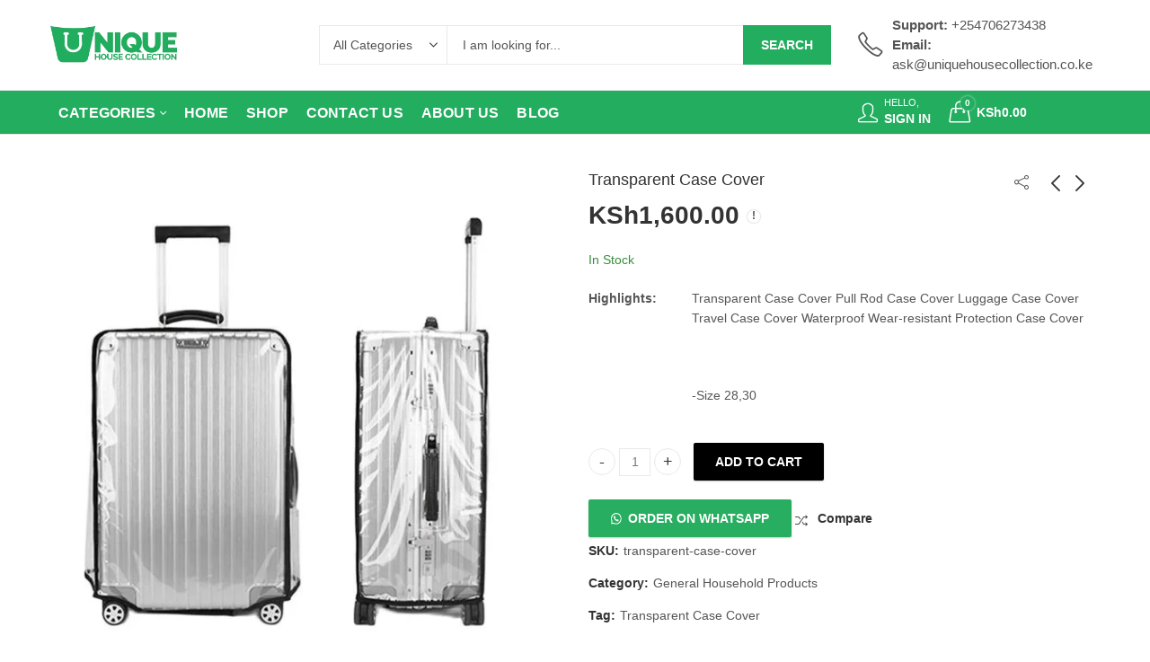

--- FILE ---
content_type: text/html; charset=UTF-8
request_url: https://uniquehousecollection.co.ke/product/transparent-case-cover/
body_size: 56502
content:
<!DOCTYPE html><html lang="en-US" prefix="og: https://ogp.me/ns#"><head><script data-no-optimize="1">var litespeed_docref=sessionStorage.getItem("litespeed_docref");litespeed_docref&&(Object.defineProperty(document,"referrer",{get:function(){return litespeed_docref}}),sessionStorage.removeItem("litespeed_docref"));</script> <meta charset="UTF-8" /><meta name="viewport" content="width=device-width, initial-scale=1, maximum-scale=1" /><link rel="profile" href="https://gmpg.org/xfn/11" /> <script type="litespeed/javascript">(function(html){html.className=html.className.replace(/\bno-js\b/,'js')})(document.documentElement)</script> <style>img:is([sizes="auto" i], [sizes^="auto," i]) { contain-intrinsic-size: 3000px 1500px }</style><title>Transparent Case Cover - Unique House Collection</title><meta name="description" content="Transparent Case Cover Pull Rod Case Cover Luggage Case Cover Travel Case Cover Waterproof Wear-resistant Protection Case Cover"/><meta name="robots" content="follow, index, max-snippet:-1, max-video-preview:-1, max-image-preview:large"/><link rel="canonical" href="https://uniquehousecollection.co.ke/product/transparent-case-cover/" /><meta property="og:locale" content="en_US" /><meta property="og:type" content="product" /><meta property="og:title" content="Transparent Case Cover - Unique House Collection" /><meta property="og:description" content="Transparent Case Cover Pull Rod Case Cover Luggage Case Cover Travel Case Cover Waterproof Wear-resistant Protection Case Cover" /><meta property="og:url" content="https://uniquehousecollection.co.ke/product/transparent-case-cover/" /><meta property="og:site_name" content="Unique House Collection" /><meta property="og:updated_time" content="2025-10-09T13:55:01+03:00" /><meta property="og:image" content="https://uniquehousecollection.co.ke/wp-content/uploads/2024/02/WhatsApp-Image-2024-02-24-at-10.43.27.jpeg" /><meta property="og:image:secure_url" content="https://uniquehousecollection.co.ke/wp-content/uploads/2024/02/WhatsApp-Image-2024-02-24-at-10.43.27.jpeg" /><meta property="og:image:width" content="600" /><meta property="og:image:height" content="600" /><meta property="og:image:alt" content="Transparent Case Cover" /><meta property="og:image:type" content="image/jpeg" /><meta property="product:price:amount" content="1600" /><meta property="product:price:currency" content="KES" /><meta property="product:availability" content="instock" /><meta property="product:retailer_item_id" content="transparent-case-cover" /><meta name="twitter:card" content="summary_large_image" /><meta name="twitter:title" content="Transparent Case Cover - Unique House Collection" /><meta name="twitter:description" content="Transparent Case Cover Pull Rod Case Cover Luggage Case Cover Travel Case Cover Waterproof Wear-resistant Protection Case Cover" /><meta name="twitter:site" content="@uniquehousecoll" /><meta name="twitter:creator" content="@uniquehousecoll" /><meta name="twitter:image" content="https://uniquehousecollection.co.ke/wp-content/uploads/2024/02/WhatsApp-Image-2024-02-24-at-10.43.27.jpeg" /><meta name="twitter:label1" content="Price" /><meta name="twitter:data1" content="KSh1,600.00" /><meta name="twitter:label2" content="Availability" /><meta name="twitter:data2" content="In Stock" /> <script type="application/ld+json" class="rank-math-schema-pro">{"@context":"https://schema.org","@graph":[{"@type":"Place","@id":"https://uniquehousecollection.co.ke/#place","geo":{"@type":"GeoCoordinates","latitude":"-1.2837530464182256","longitude":" 36.826744166828895"},"hasMap":"https://www.google.com/maps/search/?api=1&amp;query=-1.2837530464182256, 36.826744166828895","address":{"@type":"PostalAddress","streetAddress":"Accra Road","addressLocality":"Nairobi","addressRegion":"Nairobi","postalCode":"00100","addressCountry":"Kenya"}},{"@type":["LocalBusiness","Organization"],"@id":"https://uniquehousecollection.co.ke/#organization","name":"Unique House Collection","url":"http://uniquehousecollection.co.ke","sameAs":["https://www.facebook.com/Uniquehousecollection","https://twitter.com/uniquehousecoll","https://www.instagram.com/uniquehousecollection/","https://www.youtube.com/channel/UCCbZUoNTa1eGLVktApYgsOA"],"email":"ask@uniquehousecollection.co.ke","address":{"@type":"PostalAddress","streetAddress":"Accra Road","addressLocality":"Nairobi","addressRegion":"Nairobi","postalCode":"00100","addressCountry":"Kenya"},"logo":{"@type":"ImageObject","@id":"https://uniquehousecollection.co.ke/#logo","url":"https://uniquehousecollection.co.ke/wp-content/uploads/2024/10/logo-new-01-1000x1000-1.webp","contentUrl":"https://uniquehousecollection.co.ke/wp-content/uploads/2024/10/logo-new-01-1000x1000-1.webp","caption":"Unique House Collection","inLanguage":"en-US","width":"112","height":"112"},"openingHours":["Monday,Tuesday,Wednesday,Thursday,Friday,Saturday 09:00-18:00"],"legalName":"Unique House Collection","location":{"@id":"https://uniquehousecollection.co.ke/#place"},"image":{"@id":"https://uniquehousecollection.co.ke/#logo"},"telephone":"+254-706-273-438"},{"@type":"WebSite","@id":"https://uniquehousecollection.co.ke/#website","url":"https://uniquehousecollection.co.ke","name":"Unique House Collection","publisher":{"@id":"https://uniquehousecollection.co.ke/#organization"},"inLanguage":"en-US"},{"@type":"ImageObject","@id":"https://uniquehousecollection.co.ke/wp-content/uploads/2024/02/WhatsApp-Image-2024-02-24-at-10.43.27.jpeg","url":"https://uniquehousecollection.co.ke/wp-content/uploads/2024/02/WhatsApp-Image-2024-02-24-at-10.43.27.jpeg","width":"600","height":"600","caption":"Transparent Case Cover","inLanguage":"en-US"},{"@type":"BreadcrumbList","@id":"https://uniquehousecollection.co.ke/product/transparent-case-cover/#breadcrumb","itemListElement":[{"@type":"ListItem","position":"1","item":{"@id":"https://uniquehousecollection.co.ke","name":"Home"}},{"@type":"ListItem","position":"2","item":{"@id":"https://uniquehousecollection.co.ke/product/transparent-case-cover/","name":"Transparent Case Cover"}}]},{"@type":"ItemPage","@id":"https://uniquehousecollection.co.ke/product/transparent-case-cover/#webpage","url":"https://uniquehousecollection.co.ke/product/transparent-case-cover/","name":"Transparent Case Cover - Unique House Collection","datePublished":"2024-02-24T07:53:49+03:00","dateModified":"2025-10-09T13:55:01+03:00","isPartOf":{"@id":"https://uniquehousecollection.co.ke/#website"},"primaryImageOfPage":{"@id":"https://uniquehousecollection.co.ke/wp-content/uploads/2024/02/WhatsApp-Image-2024-02-24-at-10.43.27.jpeg"},"inLanguage":"en-US","breadcrumb":{"@id":"https://uniquehousecollection.co.ke/product/transparent-case-cover/#breadcrumb"}},{"@type":"Product","name":"Transparent Case Cover - Unique House Collection","description":"Transparent Case Cover Pull Rod Case Cover Luggage Case Cover Travel Case Cover Waterproof Wear-resistant Protection Case Cover","sku":"transparent-case-cover","category":"General Household Products","mainEntityOfPage":{"@id":"https://uniquehousecollection.co.ke/product/transparent-case-cover/#webpage"},"image":[{"@type":"ImageObject","url":"https://uniquehousecollection.co.ke/wp-content/uploads/2024/02/WhatsApp-Image-2024-02-24-at-10.43.27.jpeg","height":"600","width":"600"},{"@type":"ImageObject","url":"https://uniquehousecollection.co.ke/wp-content/uploads/2024/02/WhatsApp-Image-2024-02-24-at-10.43.27-1.jpeg","height":"600","width":"600"},{"@type":"ImageObject","url":"https://uniquehousecollection.co.ke/wp-content/uploads/2024/02/WhatsApp-Image-2024-02-24-at-10.43.26.jpeg","height":"600","width":"600"},{"@type":"ImageObject","url":"https://uniquehousecollection.co.ke/wp-content/uploads/2024/02/WhatsApp-Image-2024-02-24-at-10.43.25.jpeg","height":"600","width":"600"},{"@type":"ImageObject","url":"https://uniquehousecollection.co.ke/wp-content/uploads/2024/02/WhatsApp-Image-2024-02-24-at-10.43.19.jpeg","height":"600","width":"600"}],"offers":{"@type":"Offer","price":"1600.00","priceCurrency":"KES","priceValidUntil":"2026-12-31","availability":"https://schema.org/InStock","itemCondition":"NewCondition","url":"https://uniquehousecollection.co.ke/product/transparent-case-cover/","seller":{"@type":"Organization","@id":"https://uniquehousecollection.co.ke/","name":"Unique House Collection","url":"https://uniquehousecollection.co.ke","logo":"https://uniquehousecollection.co.ke/wp-content/uploads/2024/10/logo-new-01-1000x1000-1.webp"}},"@id":"https://uniquehousecollection.co.ke/product/transparent-case-cover/#richSnippet"}]}</script> <link rel='dns-prefetch' href='//omnisnippet1.com' /><link rel='dns-prefetch' href='//capi-automation.s3.us-east-2.amazonaws.com' /><link rel='dns-prefetch' href='//www.googletagmanager.com' /><link rel='dns-prefetch' href='//fonts.googleapis.com' /><link rel="alternate" type="application/rss+xml" title="Unique House Collection &raquo; Feed" href="https://uniquehousecollection.co.ke/feed/" /><link rel="alternate" type="application/rss+xml" title="Unique House Collection &raquo; Comments Feed" href="https://uniquehousecollection.co.ke/comments/feed/" /><meta name="theme-color" content="#22AD5F"><link data-optimized="2" rel="stylesheet" href="https://uniquehousecollection.co.ke/wp-content/litespeed/css/97ced2b4cb50f13ffa393e891e66e762.css?ver=d97d5" /><style id='wp-block-library-theme-inline-css' type='text/css'>.wp-block-audio :where(figcaption){color:#555;font-size:13px;text-align:center}.is-dark-theme .wp-block-audio :where(figcaption){color:#ffffffa6}.wp-block-audio{margin:0 0 1em}.wp-block-code{border:1px solid #ccc;border-radius:4px;font-family:Menlo,Consolas,monaco,monospace;padding:.8em 1em}.wp-block-embed :where(figcaption){color:#555;font-size:13px;text-align:center}.is-dark-theme .wp-block-embed :where(figcaption){color:#ffffffa6}.wp-block-embed{margin:0 0 1em}.blocks-gallery-caption{color:#555;font-size:13px;text-align:center}.is-dark-theme .blocks-gallery-caption{color:#ffffffa6}:root :where(.wp-block-image figcaption){color:#555;font-size:13px;text-align:center}.is-dark-theme :root :where(.wp-block-image figcaption){color:#ffffffa6}.wp-block-image{margin:0 0 1em}.wp-block-pullquote{border-bottom:4px solid;border-top:4px solid;color:currentColor;margin-bottom:1.75em}.wp-block-pullquote cite,.wp-block-pullquote footer,.wp-block-pullquote__citation{color:currentColor;font-size:.8125em;font-style:normal;text-transform:uppercase}.wp-block-quote{border-left:.25em solid;margin:0 0 1.75em;padding-left:1em}.wp-block-quote cite,.wp-block-quote footer{color:currentColor;font-size:.8125em;font-style:normal;position:relative}.wp-block-quote:where(.has-text-align-right){border-left:none;border-right:.25em solid;padding-left:0;padding-right:1em}.wp-block-quote:where(.has-text-align-center){border:none;padding-left:0}.wp-block-quote.is-large,.wp-block-quote.is-style-large,.wp-block-quote:where(.is-style-plain){border:none}.wp-block-search .wp-block-search__label{font-weight:700}.wp-block-search__button{border:1px solid #ccc;padding:.375em .625em}:where(.wp-block-group.has-background){padding:1.25em 2.375em}.wp-block-separator.has-css-opacity{opacity:.4}.wp-block-separator{border:none;border-bottom:2px solid;margin-left:auto;margin-right:auto}.wp-block-separator.has-alpha-channel-opacity{opacity:1}.wp-block-separator:not(.is-style-wide):not(.is-style-dots){width:100px}.wp-block-separator.has-background:not(.is-style-dots){border-bottom:none;height:1px}.wp-block-separator.has-background:not(.is-style-wide):not(.is-style-dots){height:2px}.wp-block-table{margin:0 0 1em}.wp-block-table td,.wp-block-table th{word-break:normal}.wp-block-table :where(figcaption){color:#555;font-size:13px;text-align:center}.is-dark-theme .wp-block-table :where(figcaption){color:#ffffffa6}.wp-block-video :where(figcaption){color:#555;font-size:13px;text-align:center}.is-dark-theme .wp-block-video :where(figcaption){color:#ffffffa6}.wp-block-video{margin:0 0 1em}:root :where(.wp-block-template-part.has-background){margin-bottom:0;margin-top:0;padding:1.25em 2.375em}</style><style id='classic-theme-styles-inline-css' type='text/css'>/*! This file is auto-generated */
.wp-block-button__link{color:#fff;background-color:#32373c;border-radius:9999px;box-shadow:none;text-decoration:none;padding:calc(.667em + 2px) calc(1.333em + 2px);font-size:1.125em}.wp-block-file__button{background:#32373c;color:#fff;text-decoration:none}</style><style id='global-styles-inline-css' type='text/css'>:root{--wp--preset--aspect-ratio--square: 1;--wp--preset--aspect-ratio--4-3: 4/3;--wp--preset--aspect-ratio--3-4: 3/4;--wp--preset--aspect-ratio--3-2: 3/2;--wp--preset--aspect-ratio--2-3: 2/3;--wp--preset--aspect-ratio--16-9: 16/9;--wp--preset--aspect-ratio--9-16: 9/16;--wp--preset--color--black: #000000;--wp--preset--color--cyan-bluish-gray: #abb8c3;--wp--preset--color--white: #ffffff;--wp--preset--color--pale-pink: #f78da7;--wp--preset--color--vivid-red: #cf2e2e;--wp--preset--color--luminous-vivid-orange: #ff6900;--wp--preset--color--luminous-vivid-amber: #fcb900;--wp--preset--color--light-green-cyan: #7bdcb5;--wp--preset--color--vivid-green-cyan: #00d084;--wp--preset--color--pale-cyan-blue: #8ed1fc;--wp--preset--color--vivid-cyan-blue: #0693e3;--wp--preset--color--vivid-purple: #9b51e0;--wp--preset--gradient--vivid-cyan-blue-to-vivid-purple: linear-gradient(135deg,rgba(6,147,227,1) 0%,rgb(155,81,224) 100%);--wp--preset--gradient--light-green-cyan-to-vivid-green-cyan: linear-gradient(135deg,rgb(122,220,180) 0%,rgb(0,208,130) 100%);--wp--preset--gradient--luminous-vivid-amber-to-luminous-vivid-orange: linear-gradient(135deg,rgba(252,185,0,1) 0%,rgba(255,105,0,1) 100%);--wp--preset--gradient--luminous-vivid-orange-to-vivid-red: linear-gradient(135deg,rgba(255,105,0,1) 0%,rgb(207,46,46) 100%);--wp--preset--gradient--very-light-gray-to-cyan-bluish-gray: linear-gradient(135deg,rgb(238,238,238) 0%,rgb(169,184,195) 100%);--wp--preset--gradient--cool-to-warm-spectrum: linear-gradient(135deg,rgb(74,234,220) 0%,rgb(151,120,209) 20%,rgb(207,42,186) 40%,rgb(238,44,130) 60%,rgb(251,105,98) 80%,rgb(254,248,76) 100%);--wp--preset--gradient--blush-light-purple: linear-gradient(135deg,rgb(255,206,236) 0%,rgb(152,150,240) 100%);--wp--preset--gradient--blush-bordeaux: linear-gradient(135deg,rgb(254,205,165) 0%,rgb(254,45,45) 50%,rgb(107,0,62) 100%);--wp--preset--gradient--luminous-dusk: linear-gradient(135deg,rgb(255,203,112) 0%,rgb(199,81,192) 50%,rgb(65,88,208) 100%);--wp--preset--gradient--pale-ocean: linear-gradient(135deg,rgb(255,245,203) 0%,rgb(182,227,212) 50%,rgb(51,167,181) 100%);--wp--preset--gradient--electric-grass: linear-gradient(135deg,rgb(202,248,128) 0%,rgb(113,206,126) 100%);--wp--preset--gradient--midnight: linear-gradient(135deg,rgb(2,3,129) 0%,rgb(40,116,252) 100%);--wp--preset--font-size--small: 13px;--wp--preset--font-size--medium: 20px;--wp--preset--font-size--large: 36px;--wp--preset--font-size--x-large: 42px;--wp--preset--spacing--20: 0.44rem;--wp--preset--spacing--30: 0.67rem;--wp--preset--spacing--40: 1rem;--wp--preset--spacing--50: 1.5rem;--wp--preset--spacing--60: 2.25rem;--wp--preset--spacing--70: 3.38rem;--wp--preset--spacing--80: 5.06rem;--wp--preset--shadow--natural: 6px 6px 9px rgba(0, 0, 0, 0.2);--wp--preset--shadow--deep: 12px 12px 50px rgba(0, 0, 0, 0.4);--wp--preset--shadow--sharp: 6px 6px 0px rgba(0, 0, 0, 0.2);--wp--preset--shadow--outlined: 6px 6px 0px -3px rgba(255, 255, 255, 1), 6px 6px rgba(0, 0, 0, 1);--wp--preset--shadow--crisp: 6px 6px 0px rgba(0, 0, 0, 1);}:where(.is-layout-flex){gap: 0.5em;}:where(.is-layout-grid){gap: 0.5em;}body .is-layout-flex{display: flex;}.is-layout-flex{flex-wrap: wrap;align-items: center;}.is-layout-flex > :is(*, div){margin: 0;}body .is-layout-grid{display: grid;}.is-layout-grid > :is(*, div){margin: 0;}:where(.wp-block-columns.is-layout-flex){gap: 2em;}:where(.wp-block-columns.is-layout-grid){gap: 2em;}:where(.wp-block-post-template.is-layout-flex){gap: 1.25em;}:where(.wp-block-post-template.is-layout-grid){gap: 1.25em;}.has-black-color{color: var(--wp--preset--color--black) !important;}.has-cyan-bluish-gray-color{color: var(--wp--preset--color--cyan-bluish-gray) !important;}.has-white-color{color: var(--wp--preset--color--white) !important;}.has-pale-pink-color{color: var(--wp--preset--color--pale-pink) !important;}.has-vivid-red-color{color: var(--wp--preset--color--vivid-red) !important;}.has-luminous-vivid-orange-color{color: var(--wp--preset--color--luminous-vivid-orange) !important;}.has-luminous-vivid-amber-color{color: var(--wp--preset--color--luminous-vivid-amber) !important;}.has-light-green-cyan-color{color: var(--wp--preset--color--light-green-cyan) !important;}.has-vivid-green-cyan-color{color: var(--wp--preset--color--vivid-green-cyan) !important;}.has-pale-cyan-blue-color{color: var(--wp--preset--color--pale-cyan-blue) !important;}.has-vivid-cyan-blue-color{color: var(--wp--preset--color--vivid-cyan-blue) !important;}.has-vivid-purple-color{color: var(--wp--preset--color--vivid-purple) !important;}.has-black-background-color{background-color: var(--wp--preset--color--black) !important;}.has-cyan-bluish-gray-background-color{background-color: var(--wp--preset--color--cyan-bluish-gray) !important;}.has-white-background-color{background-color: var(--wp--preset--color--white) !important;}.has-pale-pink-background-color{background-color: var(--wp--preset--color--pale-pink) !important;}.has-vivid-red-background-color{background-color: var(--wp--preset--color--vivid-red) !important;}.has-luminous-vivid-orange-background-color{background-color: var(--wp--preset--color--luminous-vivid-orange) !important;}.has-luminous-vivid-amber-background-color{background-color: var(--wp--preset--color--luminous-vivid-amber) !important;}.has-light-green-cyan-background-color{background-color: var(--wp--preset--color--light-green-cyan) !important;}.has-vivid-green-cyan-background-color{background-color: var(--wp--preset--color--vivid-green-cyan) !important;}.has-pale-cyan-blue-background-color{background-color: var(--wp--preset--color--pale-cyan-blue) !important;}.has-vivid-cyan-blue-background-color{background-color: var(--wp--preset--color--vivid-cyan-blue) !important;}.has-vivid-purple-background-color{background-color: var(--wp--preset--color--vivid-purple) !important;}.has-black-border-color{border-color: var(--wp--preset--color--black) !important;}.has-cyan-bluish-gray-border-color{border-color: var(--wp--preset--color--cyan-bluish-gray) !important;}.has-white-border-color{border-color: var(--wp--preset--color--white) !important;}.has-pale-pink-border-color{border-color: var(--wp--preset--color--pale-pink) !important;}.has-vivid-red-border-color{border-color: var(--wp--preset--color--vivid-red) !important;}.has-luminous-vivid-orange-border-color{border-color: var(--wp--preset--color--luminous-vivid-orange) !important;}.has-luminous-vivid-amber-border-color{border-color: var(--wp--preset--color--luminous-vivid-amber) !important;}.has-light-green-cyan-border-color{border-color: var(--wp--preset--color--light-green-cyan) !important;}.has-vivid-green-cyan-border-color{border-color: var(--wp--preset--color--vivid-green-cyan) !important;}.has-pale-cyan-blue-border-color{border-color: var(--wp--preset--color--pale-cyan-blue) !important;}.has-vivid-cyan-blue-border-color{border-color: var(--wp--preset--color--vivid-cyan-blue) !important;}.has-vivid-purple-border-color{border-color: var(--wp--preset--color--vivid-purple) !important;}.has-vivid-cyan-blue-to-vivid-purple-gradient-background{background: var(--wp--preset--gradient--vivid-cyan-blue-to-vivid-purple) !important;}.has-light-green-cyan-to-vivid-green-cyan-gradient-background{background: var(--wp--preset--gradient--light-green-cyan-to-vivid-green-cyan) !important;}.has-luminous-vivid-amber-to-luminous-vivid-orange-gradient-background{background: var(--wp--preset--gradient--luminous-vivid-amber-to-luminous-vivid-orange) !important;}.has-luminous-vivid-orange-to-vivid-red-gradient-background{background: var(--wp--preset--gradient--luminous-vivid-orange-to-vivid-red) !important;}.has-very-light-gray-to-cyan-bluish-gray-gradient-background{background: var(--wp--preset--gradient--very-light-gray-to-cyan-bluish-gray) !important;}.has-cool-to-warm-spectrum-gradient-background{background: var(--wp--preset--gradient--cool-to-warm-spectrum) !important;}.has-blush-light-purple-gradient-background{background: var(--wp--preset--gradient--blush-light-purple) !important;}.has-blush-bordeaux-gradient-background{background: var(--wp--preset--gradient--blush-bordeaux) !important;}.has-luminous-dusk-gradient-background{background: var(--wp--preset--gradient--luminous-dusk) !important;}.has-pale-ocean-gradient-background{background: var(--wp--preset--gradient--pale-ocean) !important;}.has-electric-grass-gradient-background{background: var(--wp--preset--gradient--electric-grass) !important;}.has-midnight-gradient-background{background: var(--wp--preset--gradient--midnight) !important;}.has-small-font-size{font-size: var(--wp--preset--font-size--small) !important;}.has-medium-font-size{font-size: var(--wp--preset--font-size--medium) !important;}.has-large-font-size{font-size: var(--wp--preset--font-size--large) !important;}.has-x-large-font-size{font-size: var(--wp--preset--font-size--x-large) !important;}
:where(.wp-block-post-template.is-layout-flex){gap: 1.25em;}:where(.wp-block-post-template.is-layout-grid){gap: 1.25em;}
:where(.wp-block-columns.is-layout-flex){gap: 2em;}:where(.wp-block-columns.is-layout-grid){gap: 2em;}
:root :where(.wp-block-pullquote){font-size: 1.5em;line-height: 1.6;}</style><style id='woocommerce-inline-inline-css' type='text/css'>.woocommerce form .form-row .required { visibility: hidden; }</style><style id='kapee-basic-inline-css' type='text/css'>:root {--site-primary-font: ,Arial,Helvetica,sans-serif;--site-font-size: 14px;--site-line-height: 1.9;--primary-color: #22AD5F;--primary-inverse-color: #FFFFFF;--site-text-color: #555555;--site-hover-background-color: #F5FAFF;--site-body-background: #ffffff;--site-link-color: #333333;--site-link-hover-color: #22ad5f;--site-border-top: 1px solid #e9e9e9;--site-border-right: 1px solid #e9e9e9;--site-border-bottom: 1px solid #e9e9e9;--site-border-left: 1px solid #e9e9e9;--site-border-color: #e9e9e9;--site-border-radius: 0;--site-input-background: #ffffff;--site-input-color: #555555;}text,select,textarea,number,div.nsl-container .nsl-button-default div.nsl-button-label-container{font-family: ,sans-serif;}::-webkit-input-placeholder { font-family: ,sans-serif;}:-moz-placeholder { font-family: ,sans-serif;}::-moz-placeholder { font-family: ,sans-serif;}:-ms-input-placeholder { font-family: ,sans-serif;}.wrapper-boxed .site-wrapper,.site-wrapper .container,.wrapper-boxed .header-sticky{max-width:1200px;}.kapee-site-preloader {background-color:#81d742;background-image: url();}.header-logo .logo,.header-logo .logo-light{max-width:144px;}.header-logo .sticky-logo{max-width:98px;}.header-logo .mobile-logo{max-width:86px;}@media (max-width:991px){.header-logo .logo,.header-logo .logo-light,.header-logo .mobile-logo{max-width:86px;}}body{color: #555555;}select option,.kapee-ajax-search .search-field,.kapee-ajax-search .product_cat,.search-results-wrapper .search-price del,.close-sidebar:before,.products .product-cats a,.products:not(.product-style-2) .whishlist-button a:before,.products.list-view .whishlist-buttona:before,.products .woocommerce-loop-category__title .product-count,.woocommerce div.product .kapee-breadcrumb,.woocommerce div.product .kapee-breadcrumb a,.product_meta > span span,.product_meta > span a,.multi-step-checkout .panel-heading,.kapee-tabs.tabs-classic .nav-tabs .nav-link,.kapee-tour.tour-classic .nav-tabs .nav-link,.kapee-accordion[class*="accordion-icon-"] .card-title a:after,.woocommerce table.wishlist_table tr td.product-remove a:before,.slick-slider button.slick-arrow,.owl-carousel .owl-nav button[class*="owl-"],.owl-nav-arrow .owl-carousel .owl-nav button[class*="owl-"],.owl-nav-arrow .owl-carousel .owl-nav button[class*="owl-"]:hover,.kapee-mobile-menu ul.mobile-main-menu li.menu-item-has-children > .menu-toggle{color: #555555;}a,label,thead th,.kapee-dropdown ul.sub-dropdown li a,div[class*="wpml-ls-legacy-dropdown"] .wpml-ls-sub-menu a,div[class*="wcml-dropdown"] .wcml-cs-submenu li a,.woocommerce-currency-switcher-form .dd-options a.dd-option,.header-topbar ul li li a,.header-topbar ul li li a:not([href]):not([tabindex]),.header-myaccount .myaccount-items li a,.search-results-wrapper .search-price,.search-results-wrapper .search-price ins,.trending-search-results,.kapee-ajax-search .trending-search-results ul li a,.trending-search-results .recent-search-title,.trending-search-results .trending-title,.entry-date,.format-link .entry-content a,.woocommerce .widget_price_filter .price_label span,.woocommerce-or-login-with,.products-header .product-show span,.fancy-rating-summery .rating-avg,.rating-histogram .rating-star,div.product p.price,div.product span.price,.product-buttons a:before,.whishlist-button a:before,.product-buttons a.compare:before,.woocommerce div.summary a.compare,.woocommerce div.summary .countdown-box .product-countdown > span span,.woocommerce div.summary .price-summary span,.woocommerce div.summary .product-offers-list .product-offer-item,.woocommerce div.summary .product_meta > span,.product_meta > span a:hover,.quantity input[type="button"],.woocommerce div.summary > .product-share .share-label,.woocommerce div.summary .items-total-price-button .item-price,.woocommerce div.summary .items-total-price-button .items-price,.woocommerce div.summary .items-total-price-button .total-price,.kapee-deliver-return,.kapee-ask-questions,.kapee-delivery-label,.product-visitor-count,.kapee-product-trust-badge legend,.woocommerce-tabs .woocommerce-Tabs-panel--seller ul li span:not(.details),.single-product-page > .kapee-bought-together-products .items-total-price-button .item-price,.single-product-page > .kapee-bought-together-products .items-total-price-button .items-price,.single-product-page > .kapee-bought-together-products .items-total-price-button .total-price ,.single-product-page > .woocommerce-tabs .items-total-price-button .item-price,.single-product-page > .woocommerce-tabs .items-total-price-button .items-price,.single-product-page > .woocommerce-tabs .items-total-price-button .total-price,.woocommerce-cart .cart-totals .cart_totals tr th,.wcppec-checkout-buttons__separator,.multi-step-checkout .user-info span:last-child,.tabs-layout.tabs-normal .nav-tabs .nav-item.show .nav-link,.tabs-layout.tabs-normal .nav-tabs .nav-link.active,.kapee-tabs.tabs-classic .nav-tabs .nav-link.active,.kapee-tour.tour-classic .nav-tabs .nav-link.active,.kapee-accordion.accordion-outline .card-header a,.kapee-accordion.accordion-outline .card-header a:after,.kapee-accordion.accordion-pills .card-header a,.wishlist_table .product-price,.mfp-close-btn-in .mfp-close,.woocommerce ul.cart_list li span.amount,.woocommerce ul.product_list_widget li span.amount,.gallery-caption,.kapee-mobile-menu ul.mobile-main-menu li > a{color: #333333;}a:hover,.header-topbar .header-col ul li li:hover a,.header-myaccount .myaccount-items li:hover a,.header-myaccount .myaccount-items li i,.kapee-ajax-search .trending-search-results ul li:hover a,.kapee-mobile-menu ul.mobile-main-menu li > a:hover,.kapee-mobile-menu ul.mobile-main-menu li.active > a,.mobile-topbar-wrapper span a:hover,.kapee-chekout-steps li.current > *,.products .product-cats a:hover,.woocommerce div.summary a.compare:hover,.product_meta > span a:hover,.format-link .entry-content a:hover{color: #22ad5f;}.ajax-search-style-3 .search-submit,.ajax-search-style-4 .search-submit,.kapee-pagination .next,.kapee-pagination .prev,.woocommerce-pagination .next,.woocommerce-pagination .prev,.fancy-square-date .entry-date .date-day,.entry-category a,.entry-post .post-highlight,.read-more-btn,.read-more-btn .more-link,.read-more-button-fill .read-more-btn .more-link,.post-navigation a:hover .nav-title,.nav-archive:hover a,.format-link .entry-link:before,.format-quote .entry-quote:before,.format-quote .entry-quote:after,blockquote cite,blockquote cite a,.comment-reply-link,.widget .maxlist-more a,.widget_calendar tbody td a,.widget_calendar tfoot td a,.portfolio-post-loop .categories,.portfolio-post-loop .categories a,.woocommerce form .woocommerce-rememberme-lost_password label,.woocommerce form .woocommerce-rememberme-lost_password a,.woocommerce-new-signup .button,.products-header .products-view a.active,.products .product-wrapper:hover .product-title a,.products .whishlist-button .yith-wcwl-wishlistaddedbrowse a:before,.products .whishlist-button .yith-wcwl-wishlistexistsbrowse a:before,.products .whishlist-button .yith-wcwl-wishlistexistsbrowse a:before,.products .whishlist-button a.yith-wcwl-add-to-wishlist-button--added:before,.products.list-view .whishlist-button .yith-wcwl-wishlistaddedbrowse a:before,.products.list-view .whishlist-button .yith-wcwl-wishlistexistsbrowse a:before,.woocommerce div.product .kapee-breadcrumb a:hover,.woocommerce div.summary .countdown-box .product-countdown > span,.woocommerce div.product div.summary .sold-by a,.woocommerce-tabs .woocommerce-Tabs-panel--seller ul li.seller-name span.details a,.products .product-category.category-style-1:hover .woocommerce-loop-category__title,.woocommerce div.summary .product-term-text,.tab-content-wrap .accordion-title.open,.tab-content-wrap .accordion-title.open:after,table.shop_table td .amount,.woocommerce-cart .cart-totals .shipping-calculator-button,.woocommerce-MyAccount-navigation li a::before,.woocommerce-account .addresses .title .edit,.woocommerce-Pagination a.button,.woocommerce table.my_account_orders .woocommerce-orders-table__cell-order-number a,.woocommerce-checkout .woocommerce-info .showcoupon,.multi-step-checkout .panel.completed .panel-title:after,.multi-step-checkout .panel-title .step-numner,.multi-step-checkout .logged-in-user-info .user-logout,.multi-step-checkout .panel-heading .edit-action,.kapee-testimonials.image-middle-center .testimonial-description:before,.kapee-testimonials.image-middle-center .testimonial-description:after,.products-and-categories-box .section-title h3,.categories-sub-categories-box .sub-categories-content .show-all-cate a,.categories-sub-categories-vertical .show-all-cate a,.kapee-hot-deal-products.after-product-price .products .product-countdown > span,.kapee-hot-deal-products.after-product-price .products .product-countdown > span > span,.kapee-tabs.tabs-outline .nav-tabs .nav-link.active,.kapee-tour.tour-outline .nav-tabs .nav-link.active,.kapee-accordion.accordion-outline .card-header a:not(.collapsed),.kapee-accordion.accordion-outline .card-header a:not(.collapsed):after,.kapee-button .btn-style-outline.btn-color-primary,.kapee-button .btn-style-link.btn-color-primary,.mobile-nav-tabs li.active{color: #22AD5F;}input[type="checkbox"]::before,.minicart-header .minicart-title,.minicart-header .close-sidebar:before,.header-cart-count,.header-wishlist-count,.header-compare-count,.page-numbers.current,.page-links > span.current .page-number,.entry-date .date-year,.fancy-box2-date .entry-date,.post-share .meta-share-links .kapee-social a,.read-more-button .read-more-btn .more-link,.read-more-button-fill .read-more-btn .more-link:hover,.format-link .entry-link a,.format-quote .entry-quote,.format-quote .entry-quote .quote-author a,.widget .tagcloud a:hover,.widget .tagcloud a:focus,.widget.widget_tag_cloud a:hover,.widget.widget_tag_cloud a:focus,.widget_calendar .wp-calendar-table caption,.wp_widget_tag_cloud a:hover,.wp_widget_tag_cloud a:focus,.kapee-back-to-top,.kapee-posts-lists .post-categories a,.kapee-recent-posts .post-categories a,.widget.widget_layered_nav li.chosen a:after,.widget.widget_rating_filter li.chosen a:after,.filter-categories a.active,.portfolio-post-loop .action-icon a:before,.portfolio-style-3 .portfolio-post-loop .entry-content-wrapper .categories,.portfolio-style-3 .portfolio-post-loop .entry-content-wrapper a,.portfolio-style-4 .portfolio-post-loop .entry-content-wrapper .categories,.portfolio-style-4 .portfolio-post-loop .entry-content-wrapper a,.portfolio-style-5 .portfolio-post-loop .entry-content-wrapper .categories,.portfolio-style-5 .portfolio-post-loop .entry-content-wrapper a,.portfolio-style-6 .portfolio-post-loop .entry-content-wrapper .categories,.portfolio-style-6 .portfolio-post-loop .entry-content-wrapper a,.portfolio-style-7 .portfolio-post-loop .entry-content-wrapper .categories,.portfolio-style-7 .portfolio-post-loop .entry-content-wrapper a,.customer-login-left,.customer-signup-left,.customer-login-left h2,.customer-signup-left h2,.products.product-style-1.grid-view .product-buttons .whishlist-button a,.products.product-style-1.grid-view .product-buttons .compare-button a,.products.product-style-1.grid-view .product-buttons .quickview-button a,.products:not(.product-style-2).grid-view .product-buttons .cart-button a,.products.list-view .product-buttons .cart-button a,.products .product .product-countdown > span,.products .product .product-countdown > span > span,.kapee-hot-deal-products .kapee-deal-date,.products.product-style-1.grid-view .product-buttons a:before,.products:not(.product-style-1):not(.product-style-2) .cart-button a:before,.woocommerce-product-gallery .single-product-images-btns a:hover,.woocommerce div.product div.images .woocommerce-product-gallery__trigger:hover,.woocommerce-account .user-info .display-name,.multi-step-checkout .panel.active .panel-heading,.multi-step-checkout .checkout-next-step a,.kapee-team.image-top-with-box .color-scheme-inherit .member-info,.kapee-team.image-top-with-box-2 .color-scheme-inherit .member-info,.kapee-team.image-top-with-box .color-scheme-inherit .member-info h3,.kapee-team.image-top-with-box-2 .color-scheme-inherit .member-info h3,.kapee-team .color-scheme-inherit .member-social a,.kapee-team.image-middle-swap-box .color-scheme-inherit .flip-front,.kapee-team.image-middle-swap-box .color-scheme-inherit .flip-front h3,.kapee-team.image-middle-swap-box .color-scheme-inherit .member-info,.kapee-team.image-middle-swap-box .color-scheme-inherit .member-info h3,.kapee-team.image-bottom-overlay .color-scheme-inherit .member-info.kapee-team.image-bottom-overlay .color-scheme-inherit .member-info h3,.kapee-tabs.tabs-pills .nav-tabs .nav-link.active,.kapee-tour.tour-pills .nav-tabs .nav-link.active,.kapee-accordion.accordion-pills .card-header a:not(.collapsed),.kapee-accordion.accordion-pills .card-header a:not(.collapsed):after,.kapee-social.icons-theme-colour a:hover i,.owl-carousel .owl-nav button[class*="owl-"]:hover,.kapee-button .btn-style-outline.btn-color-primary:hover,.mobile-menu-header a,.mobile-menu-header a:before,#yith-wcwl-popup-message,.mobile-menu-header a:hover{color: #FFFFFF;}.woocommerce-new-signup .button,.kapee-video-player .video-play-btn,.mobile-nav-tabs li.active{background-color: #FFFFFF;}input[type="radio"]::before,input[type="checkbox"]::before,.header-cart-count,.header-wishlist-count,.header-compare-count,.minicart-header,.page-numbers.current,.page-links > span.current .page-number,.entry-date .date-year,.fancy-box2-date .entry-date,.entry-meta .meta-share-links,.read-more-button .read-more-btn .more-link,.read-more-button-fill .read-more-btn .more-link:hover,.format-link .entry-link,.format-quote .entry-quote,.related.posts > h3:after,.related.portfolios > h3:after,.comment-respond > h3:after,.comments-area > h3:after,.portfolio-entry-summary h3:after,.widget-title-bordered-short .widget-title::before,.widget-title-bordered-full .widget-title::before,.widget .tagcloud a:hover,.widget .tagcloud a:focus,.widget.widget_tag_cloud a:hover,.widget.widget_tag_cloud a:focus,.wp_widget_tag_cloud a:hover,.wp_widget_tag_cloud a:focus,.widget_calendar .wp-calendar-table caption,.kapee-back-to-top,.kapee-posts-lists .post-categories a,.kapee-recent-posts .post-categories a,.woocommerce .widget_price_filter .ui-slider .ui-slider-range,.woocommerce .widget_price_filter .ui-slider .ui-slider-handle,.widget.widget_layered_nav li.chosen a:before,.widget.widget_rating_filter li.chosen a:before,.filter-categories a.active,.customer-login-left,.customer-signup-left,.products.product-style-1.grid-view .product-buttons .whishlist-button a,.products.product-style-1.grid-view .product-buttons .compare-button a,.products.product-style-1.grid-view .product-buttons .quickview-button a,.products:not(.product-style-2).grid-view .product-buttons .cart-button a,.products.list-view .product-buttons .cart-button a,.products .product .product-countdown > span,.woocommerce div.product div.images .woocommerce-product-gallery__trigger:hover,.woocommerce-product-gallery .single-product-images-btns a:hover,.tabs-layout .tabs li:after,section.related > h2::after,section.upsells > h2::after,div.cross-sells > h2::after,section.recently-viewed > h2::after,.woocommerce-account .kapee-user-profile,.multi-step-checkout .panel.active .panel-heading,.kapee-countdown.countdown-box .product-countdown > span,.kapee-hot-deal-products .kapee-deal-date,.kapee-hot-deal-products .progress-bar,.tabs-layout.tabs-line .nav-tabs .nav-link::after,.kapee-team.image-top-with-box-2 .member-info,.kapee-team.image-middle-swap-box .member-info,.kapee-team.image-top-with-box .member-info,.kapee-team.image-middle-swap-box .flip-front,.kapee-team.image-bottom-overlay .member-info,.kapee-team.image-bottom-overlay .member-info::before,.kapee-team.image-bottom-overlay .member-info::after,.kapee-video-player .video-wrapper:hover .video-play-btn,.kapee-tabs.tabs-line .nav-tabs .nav-link::after,.kapee-tabs.tabs-pills .nav-tabs .nav-link.active,.kapee-tour.tour-line .nav-tabs .nav-link::after,.kapee-tour.tour-pills .nav-tabs .nav-link.active,.kapee-accordion.accordion-pills .card-header a:not(.collapsed),.kapee-social.icons-theme-colour a:hover i,.owl-carousel .owl-nav button[class*="owl-"]:hover,.owl-carousel .owl-dots .owl-dot.active span,.kapee-button .btn-style-flat.btn-color-primary,.kapee-button .btn-style-outline.btn-color-primary:hover,#yith-wcwl-popup-message,.mobile-menu-header,.slick-slider .slick-dots li.slick-active button{background-color: #22AD5F;}.kapee-dropdown ul.sub-dropdown,div[class*="wpml-ls-legacy-dropdown"] .wpml-ls-sub-menu,div[class*="wcml-dropdown"] .wcml-cs-submenu,.woocommerce-currency-switcher-form .dd-options,.header-mini-search .kapee-mini-ajax-search,.entry-content-wrapper,.myaccount-items,.search-results-wrapper .autocomplete-suggestions,.trending-search-results,.kapee-promo-bar,.kapee-search-popup .kapee-search-popup-wrap,.kapee-login-signup .social-log span,.entry-content-wrapper,.entry-date,.entry-post .post-highlight span:before,.woocommerce .widget_price_filter .ui-slider .ui-slider-handle::after,.widget.widget_layered_nav li a:before,.widget.widget_rating_filter li a:before,.widget.kapee_widget_product_sorting li.chosen a:after,.widget.kapee_widget_price_filter_list li.chosen a:after,.widget.kapee_widget_product_sorting li.chosen a:after,.widget.kapee_widget_price_filter_list li.chosen a:after,.kapee-login-signup,.kapee-signin-up-popup,.kapee-minicart-slide,.fancy-rating-summery,.product-style-2.grid-view .product-buttons a,.products.product-style-4.grid-view div.product:hover .product-info,.products.product-style-4.grid-view div.product:hover .product-variations,.products.product-style-5.grid-view .product-buttons-variations,.products:not(.product-style-5):not(.list-view) .product-variations,.kapee-quick-view,.woocommerce div.product div.images .woocommerce-product-gallery__trigger,.woocommerce-product-gallery .single-product-images-btns a,.product-navigation-share .kapee-social,.product-navigation .product-info-wrap,.woocommerce div.summary .countdown-box .product-countdown > span,.woocommerce div.summary .price-summary,.woocommerce div.summary .product-term-detail,.kapee-sticky-add-to-cart,.kapee-product-sizechart,.kapee-ajax-blok-content,.kapee-ask-questions-popup,.kapee-bought-together-products .kapee-out-of-stock,.multi-step-checkout .panel-title.active .step-numner,.tabs-layout.tabs-normal .nav-tabs .nav-item.show .nav-link,.tabs-layout.tabs-normal .nav-tabs .nav-link.active,.kapee-tabs.tabs-classic .nav-tabs .nav-link.active,.kapee-tabs.tabs-classic .nav-tabs + .tab-content,.kapee-tour.tour-classic .nav-tabs .nav-link.active,.kapee-tour.tour-classic .nav-tabs + .tab-content .tab-pane,.slick-slider button.slick-arrow,.owl-carousel .owl-nav button[class*="owl-"],.kapee-canvas-sidebar,.kapee-mobile-menu,.kapee-mobile-navbar{background-color:#ffffff;}select option{background-color:#ffffff;}.header-topbar ul li li:hover a,.search-results-wrapper .autocomplete-selected,.trending-search-results ul li:hover a,.header-myaccount .myaccount-items li:hover a,.kapee-navigation ul.sub-menu > li:hover > a,.kapee-minicart-slide .mini_cart_item:hover,.woocommerce-MyAccount-navigation li.is-active a,.woocommerce-MyAccount-navigation li:hover a{background-color:#F5FAFF;}.woocommerce .widget_price_filter .price_slider_wrapper .ui-widget-content,.owl-carousel .owl-dots .owl-dot span{background-color:#e9e9e9;}.portfolio-post-loop .post-thumbnail:after{background-color: rgba(34,173,95,0.4);}.portfolio-style-4 .portfolio-post-loop .post-thumbnail:after,.portfolio-style-5 .portfolio-post-loop .post-thumbnail:after,.portfolio-style-6 .portfolio-post-loop .post-thumbnail:after,.portfolio-style-7 .portfolio-post-loop .post-thumbnail:after{background-color: rgba(34,173,95,0.7);}.portfolio-post-loop .action-icon a:hover:before,.portfolio-style-3 .portfolio-post-loop .entry-content-wrapper,.portfolio-style-3 .portfolio-post-loop .action-icon a:hover:before{background-color: rgba(34,173,95,1);}fieldset,input[type="text"],input[type="email"],input[type="url"],input[type="password"],input[type="search"],input[type="number"],input[type="tel"],input[type="range"],input[type="date"],input[type="month"],input[type="week"],input[type="time"],input[type="datetime"],input[type="datetime-local"],input[type="color"],textarea,select,input[type="checkbox"],input[type="radio"],.exclamation-mark:before,.question-mark:before,.select2-container--default .select2-selection--multiple,.select2-container--default .select2-selection--single,tr,.kapee-search-popup .kapee-ajax-search .searchform,.tag-social-share .single-tags a,.widget .tagcloud a,.widget.widget_tag_cloud a,.wp_widget_tag_cloud a,.widget_calendar table,.widget_calendar td,.widget_calendar .wp-calendar-nav,.widget div[class*="wpml-ls-legacy-dropdown"] a.wpml-ls-item-toggle,.widget div[class*="wcml-dropdown"] .wcml-cs-item-toggle,.widget .woocommerce-currency-switcher-form .dd-select .dd-selected,.widget.widget_layered_nav li a:before,.widget.widget_rating_filter li a:before,.products:not(.product-style-1):not(.product-style-2) .product-buttons .compare-button a,.products:not(.product-style-1):not(.product-style-2) .product-buttons .quickview-button a,.products.list-view .product-buttons .compare-button a,.products.list-view .product-buttons .quickview-button a,.kapee-swatches .swatch-color span,.woocommerce div.summary .kapee-bought-together-products,.single-product-page > .kapee-bought-together-products,.accordion-layout .tab-content-wrap,.toggle-layout .tab-content-wrap,.woocommerce-MyAccount-navigation ul,.products-and-categories-box .section-inner.row,.kapee-product-categories-thumbnails.categories-circle .category-image,.kapee-product-brands.brand-circle .brand-image,.kapee-tabs.tabs-classic .nav-tabs + .tab-content,.kapee-tour.tour-classic .nav-tabs .nav-link,.kapee-tour.tour-classic .nav-tabs + .tab-content .tab-pane,.kapee-accordion.accordion-classic .card,#wcfm_products_manage_form_wc_product_kapee_offer_expander .kapee_offer_option,#wcfm_products_manage_form_wc_product_kapee_offer_expander .kapee_service_option{border-top-width:1px;border-bottom-width:1px;border-left-width:1px;border-right-width:1px;border-style:solid;border-color:#e9e9e9;}.kapee-pagination,.woocommerce-pagination,.post-navigation,.comment-list .children,.comment-navigation .nex-prev-nav,.woocommerce div.summary .price-summary .total-discount,.woocommerce div.summary .price-summary .overall-discount,.woocommerce div.summary .kapee-bought-together-products .items-total-price-button,.single-product-page > .kapee-bought-together-products .items-total-price-button .items-total-price > div:last-child,.single-product-page > .woocommerce-tabs .items-total-price-button .items-total-price > div:last-child,.woocommerce table.shop_table td,.woocommerce-checkout .woocommerce-form-coupon-toggle .woocommerce-info,.kapee-accordion.accordion-line .card,.kapee-mobile-menu ul.mobile-main-menu > li:first-child{border-top-width:1px;border-top-style:solid;border-top-color:#e9e9e9;}.single-featured-image-header,.kapee-dropdown ul.sub-dropdown li a,div[class*="wpml-ls-legacy-dropdown"] .wpml-ls-sub-menu a,div[class*="wcml-dropdown"] .wcml-cs-submenu li a,.woocommerce-currency-switcher-form .dd-options a.dd-option,.header-myaccount .myaccount-items li a,.post-navigation,.comment-list > li:not(:last-child),.comment-navigation .nex-prev-nav,.widget,.widget-title-bordered-full .widget-title,.widget_rss ul li:not(:last-child),.kapee-posts-lists .widget-post-item:not(:last-child),.kapee-recent-posts .widget-post-item:not(:last-child),.kapee-tab-posts .widget-post-item:not(:last-child),.kapee-widget-portfolios-list:not(.style-3) .widget-portfolio-item:not(:last-child),.kapee-recent-comments .post-comment:not(:last-child),.kapee-tab-posts .post-comment:not(:last-child),.woocommerce ul.cart_list li:not(:last-child),.woocommerce ul.product_list_widget li:not(:last-child),.woocommerce-or-login-with:after,.woocommerce-or-login-with:before,.woocommerce-or-login-with:after,.woocommerce-or-login-with:before,.kapee-login-signup .social-log:after,.kapee-minicart-slide .mini_cart_item,.empty-cart-browse-categories .browse-categories-title,.products-header,.kapee-filter-widgets .kapee-filter-inner,.products.list-view div.product:not(.product-category) .product-wrapper,.kapee-product-sizechart .sizechart-header h2,.tabs-layout .tabs,.wishlist_table.mobile > li,.woocommerce-cart table.cart,.woocommerce-MyAccount-navigation li:not(:last-child) a,.woocommerce-checkout .woocommerce-form-coupon-toggle .woocommerce-info,.section-heading,.tabs-layout.tabs-normal .nav-tabs,.products-and-categories-box .section-title,.kapee-accordion.accordion-classic .card-header,.kapee-accordion.accordion-line .card:last-child,.kapee-mobile-menu ul.mobile-main-menu li a,.mobile-topbar > *:not(:last-child){border-bottom-width:1px;border-bottom-style:solid;border-bottom-color:#e9e9e9;}.kapee-heading.separator-underline .separator-right{border-bottom-color:#22AD5F;} .kapee-ajax-search .search-field,.kapee-ajax-search .product_cat,.products-and-categories-box .section-categories,.products-and-categories-box .section-banner,.kapee-tabs.tabs-classic .nav-tabs .nav-link{border-right-width:1px;border-right-style:solid;border-right-color:#e9e9e9;}.kapee-mobile-menu ul.mobile-main-menu li.menu-item-has-children > .menu-toggle,.single-product-page > .kapee-bought-together-products .items-total-price-button,.single-product-page .woocommerce-tabs .kapee-bought-together-products .items-total-price-button,.kapee-tabs.tabs-classic .nav-tabs .nav-link,.widget_calendar .wp-calendar-nav .pad{border-left-width:1px;border-left-style:solid;border-left-color:#e9e9e9;}.kapee-tour.tour-classic.position-left .nav-tabs .nav-link.active,blockquote,.wp-block-quote,.wp-block-quote[style*="text-align:right"],.kapee-video-player .video-play-btn:before{border-left-color:#22AD5F;}.kapee-video-player .video-wrapper:hover .video-play-btn:before{border-left-color:#FFFFFF;}.kapee-tour.tour-classic.position-right .nav-tabs .nav-link.active{border-right-color:#22AD5F;} .kapee-social.icons-theme-colour a i,.kapee-spinner::before,.loading::before,.woocommerce .blockUI.blockOverlay::before,.widget_shopping_cart .widget_shopping_cart_footer,.dokan-report-abuse-button.working::before,.kapee-accordion.accordion-outline .card-header a,.kapee-vendors-list .store-product{border-color:#e9e9e9;}.kapee-tabs.tabs-classic .nav-tabs .nav-link{border-top-color:#e9e9e9;}.tabs-layout.tabs-normal .nav-tabs .nav-item.show .nav-link,.tabs-layout.tabs-normal .nav-tabs .nav-link.active,.woocommerce ul.cart_list li dl,.woocommerce ul.product_list_widget li dl{border-left-color:#e9e9e9;}.tabs-layout.tabs-normal .nav-tabs .nav-item.show .nav-link,.tabs-layout.tabs-normal .nav-tabs .nav-link.active{border-right-color:#e9e9e9;}.read-more-button-fill .read-more-btn .more-link,.tag-social-share .single-tags a:hover,.widget .tagcloud a:hover,.widget .tagcloud a:focus,.widget.widget_tag_cloud a:hover,.widget.widget_tag_cloud a:focus,.wp_widget_tag_cloud a:hover,.wp_widget_tag_cloud a:focus,.kapee-swatches .swatch.swatch-selected,.product-gallery-thumbnails .slick-slide.flex-active-slide img,.product-gallery-thumbnails .slick-slide:hover img,.woocommerce-checkout form.checkout_coupon,.tabs-layout.tabs-normal .nav-tabs .nav-item.show .nav-link,.kapee-tabs.tabs-outline .nav-tabs .nav-link.active,.kapee-tour.tour-outline .nav-tabs .nav-link.active,.kapee-accordion.accordion-outline .card-header a:not(.collapsed),.kapee-social.icons-theme-colour a:hover,.kapee-button .btn-style-outline.btn-color-primary,.kapee-button .btn-style-link.btn-color-primary,.kapee-hot-deal-products.highlighted-border{border-color:#22AD5F;}.widget.widget_layered_nav li.chosen a:before,.widget.widget_rating_filter li.chosen a:before,.widget_calendar caption,.kapee-element .section-heading h2:after,.woocommerce-account .kapee-user-profile{border-top-width:1px;border-bottom-width:1px;border-left-width:1px;border-right-width:1px;border-style:solid;border-color:#22AD5F;}.entry-meta .meta-share-links:after,.kapee-tabs.tabs-classic .nav-tabs .nav-link.active,.tabs-layout.tabs-normal .nav-tabs .nav-link.active,.kapee-spinner::before,.loading::before,.woocommerce .blockUI.blockOverlay::before,.dokan-report-abuse-button.working::before{border-top-color:#22AD5F;}.kapee-arrow:after,#add_payment_method #payment div.payment_box::after,.woocommerce-cart #payment div.payment_box::after,.woocommerce-checkout #payment div.payment_box::after{border-bottom-color:#ffffff;}.entry-date .date-month:after{border-top-color:#ffffff;}.button,.btn,button,input[type="button"],input[type="submit"],.button:not([href]):not([tabindex]),.btn:not([href]):not([tabindex]){color: #ffffff;background-color: #22ad5f;}.kapee-button .btn-color-default.btn-style-outline,.kapee-button .btn-color-default.btn-style-link{color: #22ad5f;}.kapee-button .btn-color-default.btn-style-outline,.kapee-button .btn-color-default.btn-style-link{border-color: #22ad5f;}.button:hover,.btn:hover,button:hover,button:focus,input[type="button"]:hover,input[type="button"]:focus,input[type="submit"]:hover,input[type="submit"]:focus,.button:not([href]):not([tabindex]):hover,.btn:not([href]):not([tabindex]):hover,.kapee-button .btn-color-default.btn-style-outline:hover{color: #fcfcfc;background-color: #22ad5f;}.kapee-button .btn-color-default.btn-style-link:hover{color: #22ad5f;}.kapee-button .btn-color-default.btn-style-outline:hover,.kapee-button .btn-color-default.btn-style-link:hover{border-color: #22ad5f;}div.summary form.cart .button{color: #ffffff;background-color: #000000;}div.summary form.cart .button:hover,div.summary form.cart .button:focus{color: #fcfcfc;background-color: #22ad5f;}.kapee-quick-buy .kapee_quick_buy_button,.kapee-bought-together-products .add-items-to-cart{color: #22ad5f;background-color: #ffffff;}.kapee-quick-buy .kapee_quick_buy_button:hover,.kapee-quick-buy .kapee_quick_buy_button:focus,.kapee-bought-together-products .add-items-to-cart:hover,.kapee-bought-together-products .add-items-to-cart:focus{color: #fcfcfc;background-color: #22ad5f;}.widget_shopping_cart .button.checkout,.woocommerce-cart a.checkout-button,.woocommerce_checkout_login .checkout-next-step .btn,.woocommerce_checkout_login .checkout-next-step.btn,.woocommerce-checkout-payment #place_order{color: #ffffff;background-color: #000000;}.widget_shopping_cart .button.checkout:hover,.widget_shopping_cart .button.checkout:focus,.woocommerce-cart a.checkout-button:hover,.woocommerce-cart a.checkout-button:focus,.woocommerce_checkout_login .checkout-next-step .btn:hover,.woocommerce_checkout_login .checkout-next-step .btn:focus,.woocommerce_checkout_login .checkout-next-step.btn:hover,.woocommerce_checkout_login .checkout-next-step.btn:focus,.woocommerce-checkout-payment #place_order:hover,.woocommerce-checkout-payment #place_order:focus{color: #fcfcfc;background-color: #22ad5f;}text,select,textarea,number,.kapee-search-popup .searchform,.kapee-search-popup .search-field,.kapee-search-popup .search-categories > select{color:#555555;background-color:#ffffff;}.mc4wp-form-fields p:first-child::before{color:#555555;}::-webkit-input-placeholder { color:#555555;}:-moz-placeholder { color:#555555;}::-moz-placeholder { color:#555555;}:-ms-input-placeholder {color:#555555;}::-moz-selection { color: #FFFFFF;background: #22AD5F;}::selection {color: #FFFFFF;background: #22AD5F;}.promo-bar-wrapper{height: 60px;}.promo-bar-button .button{color: #ffffff;background-color: #22ad5f;}.promo-bar-button .button:hover{color: #fcfcfc;background-color: #22ad5f;}.header-topbar{color: #FFFFFF;}.header-topbar a,.header-topbar .wpml-ls-legacy-dropdown a {color: #FFFFFF;}.header-topbar a:hover,.header-topbar .wpml-ls-legacy-dropdown a:hover{color: #F1F1F1;}.header-topbar{border-bottom-width:1px;border-bottom-style:solid;border-bottom-color:#22ad5f;}.header-topbar .header-col > *,.topbar-navigation ul.menu > li:not(:first-child){border-left-width:1px;border-left-style:solid;border-left-color:#22ad5f;}.header-topbar .header-col > *:last-child{border-right-width:1px;border-right-style:solid;border-right-color:#22ad5f;}.header-topbar{max-height:42px;}.header-topbar .header-col > *{line-height:40px;}.header-main{color: #555555;}.header-main a{color: #ffffff;}.header-main a:hover{color: #000000;}.header-main .kapee-ajax-search .searchform{border-top-width:1px;border-bottom-width:1px;border-left-width:1px;border-right-width:1px;border-style:solid;border-color:#e9e9e9;}.header-main,.header-main .header-logo a {height:100px;}.header-main .search-field,.header-main .search-categories > select{color:#555555;}.header-main .searchform,.header-main .search-field,.header-main .search-categories > select{background-color:#ffffff;}.header-main ::-webkit-input-placeholder { color:#555555;}.header-main :-moz-placeholder { color:#555555;}.header-main ::-moz-placeholder { color:#555555;}.header-main :-ms-input-placeholder { color:#555555;}.header-navigation{color: #ffffff;}.header-navigation a{color: #ffffff;}.header-navigation a:hover{color: #000000;}.header-navigation .kapee-ajax-search .searchform{border-top-width:1px;border-bottom-width:1px;border-left-width:1px;border-right-width:1px;border-style:solid;border-color:#e9e9e9;}.header-navigation{border-top-width:1px;border-top-style:solid;border-top-color:#e9e9e9;}.header-navigation{border-bottom-width:1px;border-bottom-style:solid;border-bottom-color:#e9e9e9;}.categories-menu-title{border-left-width:1px;border-left-style:solid;border-left-color:#e9e9e9;}.categories-menu-title{border-right-width:1px;border-right-style:solid;border-right-color:#e9e9e9;}.header-navigation,.header-navigation .main-navigation ul.menu > li > a{height:50px;}.header-navigation .categories-menu-title{height:50px;}.header-navigation ::-webkit-input-placeholder { color:#555555;}.header-navigation :-moz-placeholder { color:#555555;}.header-navigation ::-moz-placeholder { color:#555555;}.header-navigation :-ms-input-placeholder { color:#555555;}.header-sticky{color: #ffffff;}.header-sticky a{color: #333333;}.header-sticky a:hover{color: #22ad5f;}.header-sticky .kapee-ajax-search .searchform{border-top-width:1px;border-bottom-width:1px;border-left-width:1px;border-right-width:1px;border-style:solid;border-color:#e9e9e9;}.header-sticky,.header-sticky .header-logo a,.header-sticky .main-navigation ul.menu > li > a {height:56px;}.header-sticky .categories-menu-title {line-height:56px;}.header-sticky .search-field,.header-main .search-categories > select {color:#555555;}.header-sticky .searchform,.header-sticky .search-field,.header-sticky .search-categories > select {background-color:#ffffff;}.header-sticky ::-webkit-input-placeholder { color:#555555;}.header-sticky :-moz-placeholder { color:#555555;}.header-sticky ::-moz-placeholder { color:#555555;}.header-sticky :-ms-input-placeholder { color:#555555;}.main-navigation ul.menu > li > a{color: #ffffff;}.main-navigation ul.menu > li:hover > a{color: #000000;}.main-navigation ul.menu > li:hover > a{background-color:transparent;}.header-sticky .main-navigation ul.menu > li > a{color: #000000;}.header-sticky .main-navigation ul.menu > li:hover > a{color: #22ad5f;}.header-sticky .main-navigation ul.menu > li:hover > a{background-color:transparent;}.categories-menu-title{background-color:#22AD5F;color: #ffffff;}.categories-menu{background-color:#ffffff;}.categories-menu ul.menu > li > a{color: #ffffff;}.categories-menu ul.menu > li:hover > a{color: #000000;}.categories-menu ul.menu > li:hover > a{background-color:#F5FAFF;}.categories-menu{border-top-width:1px;border-bottom-width:1px;border-left-width:1px;border-right-width:1px;border-style:solid;border-color:#e9e9e9;}.categories-menu ul.menu > li:not(:last-child){border-bottom-width:1px;border-bottom-style:solid;border-bottom-color:#e9e9e9;}.site-header ul.menu ul.sub-menu a,.kapee-megamenu-wrapper a.nav-link{color: #000000;}.site-header ul.menu ul.sub-menu > li:hover > a,.kapee-megamenu-wrapper li.menu-item a:hover{color: #22ad5f;background-color:#F5FAFF;}#page-title{padding-top:50px;padding-bottom:50px;}.footer-main,.site-footer .caption{color: #f1f1f1;}.site-footer .widget-title{color: #ffffff;}.footer-main a,.footer-main label,.footer-main thead th{color: #ffffff;}.footer-main a:hover{color: #f1f1f1;}.site-footer text,.site-footer select,.site-footer textarea,.site-footer number{color:#555555;background-color:#ffffff;}.site-footer .mc4wp-form-fields p:first-child::before{color: #555555;}.site-footer ::-webkit-input-placeholder { color:#555555;}.site-footer :-moz-placeholder { color:#555555;}.site-footer ::-moz-placeholder { color:#555555;}.site-footer :-ms-input-placeholder { color:#555555;}.footer-copyright{color: #f1f1f1;}.footer-copyright a{color: #ffffff;}.footer-copyright a:hover{color: #f1f1f1;}.footer-copyright{border-top-width:1px;border-top-style:solid;border-top-color:#454d5e;}.woocommerce ul.cart_list li .product-title,.woocommerce ul.product_list_widget li .product-title,.widget.widget_layered_nav li .nav-title,.products .product-cats,.products.grid-view .product-title,.kapee-bought-together-products .product-title,.products .woocommerce-loop-category__title{text-overflow: ellipsis;white-space: nowrap;overflow: hidden;}.product-labels span.on-sale{background-color:#22ad5f;}.products .product-info .on-sale,div.summary .on-sale,.woocommerce div.summary .price-summary .discount span,.woocommerce div.summary .price-summary .delivery span,.woocommerce div.summary .price-summary .overall-discount span,.woocommerce div.summary .price-summary .overall-discount{color:#22ad5f;}.product-labels span.new{background-color:#22ad5f;}.product-labels span.featured{background-color:#ff9f00;}.product-labels span.out-of-stock{background-color:#dd0f0f;}.freeshipping-bar {background-color:#efefef;}.freeshipping-bar .progress-bar {background-color:#22ad5f;}.kapee-newsletter-popup input[type="submit"]{color:#ffffff;background-color:#24a3b5;}.kapee-newsletter-popup input[type="submit"]:hover{color:#ffffff;background-color:#24a3b5;}@media (max-width:991px){.site-header .header-main,.site-header .header-navigation,.site-header .header-sticky{color: #FFFFFF;background-color: #22ad5f;}.ajax-search-style-1 .search-submit,.ajax-search-style-2 .search-submit,.ajax-search-style-3 .search-submit,.ajax-search-style-4 .search-submit,.header-cart-icon .header-cart-count,.header-wishlist-icon .header-wishlist-count,.header-compare-icon .header-compare-count{color: #22ad5f;background-color: #FFFFFF;}.header-main a,.header-navigation a,.header-sticky a{color: #FFFFFF;}.header-main a:hover,.header-navigation a:hover,.header-sticky a:hover{color: #FFFFFF;}.site-header .header-main,.site-header .header-navigation,.site-header .header-sticky{border-color: #22ad5f;}.woocommerce div.summary .price-summary .price-summary-header,.woocommerce div.summary .product-term-detail .terms-header,.tabs-layout .tab-content-wrap:last-child{border-bottom-width:1px;border-bottom-style:solid;border-bottom-color:#e9e9e9;}.tabs-layout .tab-content-wrap{border-top-width:1px;border-top-style:solid;border-top-color:#e9e9e9;}.site-header text,.site-header select,.site-header textarea,.site-header number,.site-header input[type="search"],.header-sticky .search-categories > select,.site-header .product_cat{color:#555555;background-color:#ffffff;}.site-header ::-webkit-input-placeholder { color:#555555;}.site-header :-moz-placeholder { color:#555555;}.site-header ::-moz-placeholder { color:#555555;}.site-header :-ms-input-placeholder {color:#555555;}}@media (max-width:767px){.widget-area{background-color:#ffffff;}.single-product-page > .kapee-bought-together-products .items-total-price-button,.single-product-page .woocommerce-tabs .kapee-bought-together-products .items-total-price-button{border-top-width:1px;border-top-style:solid;border-top-color:#e9e9e9;}.products-and-categories-box .section-categories,.woocommerce-cart table.cart tr{border-bottom-width:1px;border-bottom-style:solid;border-bottom-color:#e9e9e9;}.nav-subtitle{color: #333333;}}@media (max-width:576px){.kapee-signin-up-popup .mfp-close{color: #FFFFFF;}}[data-vc-full-width] {width: 100vw;left: -2.5vw; }@media (min-width: 1270px) {[data-vc-full-width] {left: calc((-100vw - -1200px) / 2);}[data-vc-full-width]:not([data-vc-stretch-content]) {padding-left: calc(( 100vw - 1200px) / 2);padding-right: calc(( 100vw - 1200px) / 2);}}</style> <script type="text/template" id="tmpl-variation-template"><div class="woocommerce-variation-description">{{{ data.variation.variation_description }}}</div>
	<div class="woocommerce-variation-price">{{{ data.variation.price_html }}}</div>
	<div class="woocommerce-variation-availability">{{{ data.variation.availability_html }}}</div></script> <script type="text/template" id="tmpl-unavailable-variation-template"><p role="alert">Sorry, this product is unavailable. Please choose a different combination.</p></script> <script type="litespeed/javascript" data-src="https://uniquehousecollection.co.ke/wp-includes/js/jquery/jquery.min.js" id="jquery-core-js"></script> <script id="wc-add-to-cart-js-extra" type="litespeed/javascript">var wc_add_to_cart_params={"ajax_url":"\/wp-admin\/admin-ajax.php","wc_ajax_url":"\/?wc-ajax=%%endpoint%%","i18n_view_cart":"View cart","cart_url":"https:\/\/uniquehousecollection.co.ke\/cart-2\/","is_cart":"","cart_redirect_after_add":"no"}</script> <script id="wc-single-product-js-extra" type="litespeed/javascript">var wc_single_product_params={"i18n_required_rating_text":"Please select a rating","i18n_rating_options":["1 of 5 stars","2 of 5 stars","3 of 5 stars","4 of 5 stars","5 of 5 stars"],"i18n_product_gallery_trigger_text":"View full-screen image gallery","review_rating_required":"yes","flexslider":{"rtl":!1,"animation":"slide","smoothHeight":!0,"directionNav":!1,"controlNav":"thumbnails","slideshow":!1,"animationSpeed":500,"animationLoop":!1,"allowOneSlide":!1},"zoom_enabled":"1","zoom_options":[],"photoswipe_enabled":"1","photoswipe_options":{"shareEl":!1,"closeOnScroll":!1,"history":!1,"hideAnimationDuration":0,"showAnimationDuration":0},"flexslider_enabled":""}</script> <script id="WCPAY_ASSETS-js-extra" type="litespeed/javascript">var wcpayAssets={"url":"https:\/\/uniquehousecollection.co.ke\/wp-content\/plugins\/woocommerce-payments\/dist\/"}</script> <script id="wp-util-js-extra" type="litespeed/javascript">var _wpUtilSettings={"ajax":{"url":"\/wp-admin\/admin-ajax.php"}}</script> <script id="wc-add-to-cart-variation-js-extra" type="litespeed/javascript">var wc_add_to_cart_variation_params={"wc_ajax_url":"\/?wc-ajax=%%endpoint%%","i18n_no_matching_variations_text":"Sorry, no products matched your selection. Please choose a different combination.","i18n_make_a_selection_text":"Please select some product options before adding this product to your cart.","i18n_unavailable_text":"Sorry, this product is unavailable. Please choose a different combination.","i18n_reset_alert_text":"Your selection has been reset. Please select some product options before adding this product to your cart."}</script> <script id="wc-cart-fragments-js-extra" type="litespeed/javascript">var wc_cart_fragments_params={"ajax_url":"\/wp-admin\/admin-ajax.php","wc_ajax_url":"\/?wc-ajax=%%endpoint%%","cart_hash_key":"wc_cart_hash_8deeacdf53ebf92b11f91394d7fe920a","fragment_name":"wc_fragments_8deeacdf53ebf92b11f91394d7fe920a","request_timeout":"5000"}</script> <!--[if lt IE 9]> <script type="text/javascript" src="https://uniquehousecollection.co.ke/wp-content/themes/kapee/assets/js/html5.js" id="html5-js"></script> <![endif]--> <script type="litespeed/javascript" data-src="https://www.googletagmanager.com/gtag/js?id=GT-NFJZNSN" id="google_gtagjs-js"></script> <script id="google_gtagjs-js-after" type="litespeed/javascript">window.dataLayer=window.dataLayer||[];function gtag(){dataLayer.push(arguments)}
gtag("set","linker",{"domains":["uniquehousecollection.co.ke"]});gtag("js",new Date());gtag("set","developer_id.dZTNiMT",!0);gtag("config","GT-NFJZNSN",{"googlesitekit_post_type":"product"});gtag("config","AW-11088896924");window._googlesitekit=window._googlesitekit||{};window._googlesitekit.throttledEvents=[];window._googlesitekit.gtagEvent=(name,data)=>{var key=JSON.stringify({name,data});if(!!window._googlesitekit.throttledEvents[key]){return}window._googlesitekit.throttledEvents[key]=!0;setTimeout(()=>{delete window._googlesitekit.throttledEvents[key]},5);gtag("event",name,{...data,event_source:"site-kit"})}</script> <link rel="https://api.w.org/" href="https://uniquehousecollection.co.ke/wp-json/" /><link rel="alternate" title="JSON" type="application/json" href="https://uniquehousecollection.co.ke/wp-json/wp/v2/product/6293" /><link rel="EditURI" type="application/rsd+xml" title="RSD" href="https://uniquehousecollection.co.ke/xmlrpc.php?rsd" /><meta name="generator" content="WordPress 6.8.3" /><link rel='shortlink' href='https://uniquehousecollection.co.ke/?p=6293' /><link rel="alternate" title="oEmbed (JSON)" type="application/json+oembed" href="https://uniquehousecollection.co.ke/wp-json/oembed/1.0/embed?url=https%3A%2F%2Funiquehousecollection.co.ke%2Fproduct%2Ftransparent-case-cover%2F" /><link rel="alternate" title="oEmbed (XML)" type="text/xml+oembed" href="https://uniquehousecollection.co.ke/wp-json/oembed/1.0/embed?url=https%3A%2F%2Funiquehousecollection.co.ke%2Fproduct%2Ftransparent-case-cover%2F&#038;format=xml" /><meta name="generator" content="Site Kit by Google 1.164.0" />
 <script type="litespeed/javascript">(function(w,d,s,l,i){w[l]=w[l]||[];w[l].push({'gtm.start':new Date().getTime(),event:'gtm.js'});var f=d.getElementsByTagName(s)[0],j=d.createElement(s),dl=l!='dataLayer'?'&l='+l:'';j.async=!0;j.src='https://www.googletagmanager.com/gtm.js?id='+i+dl;f.parentNode.insertBefore(j,f)})(window,document,'script','dataLayer','GTM-WBQ5RMDT')</script> <meta name="framework" content="Redux 4.3.1" /><meta name="omnisend-site-verification" content="68cc4abe4a5b0b0d7aa7f602"/><meta name="ti-site-data" content="[base64]" /><style>#sendbtn,
			#sendbtn2,
			.wa-order-button,
			.gdpr_wa_button_input {
				background-color: #27ae60 !important;
				color: #ffffff !important;
			}

			#sendbtn:hover,
			#sendbtn2:hover,
			.wa-order-button:hover,
			.gdpr_wa_button_input:hover {
				background-color: #27ae60 !important;
				color: #000000 !important;
			}</style><style>#sendbtn,
		#sendbtn2,
		.wa-order-button,
		.gdpr_wa_button_input,
		a.wa-order-checkout,
		a.wa-order-thankyou,
		.shortcode_wa_button,
		.shortcode_wa_button_nt,
		.floating_button {
			-webkit-box-shadow: inset px px px px  !important;
			-moz-box-shadow: inset px px px px  !important;
			box-shadow: inset px px px px  !important;
		}

		#sendbtn:hover,
		#sendbtn2:hover,
		.wa-order-button:hover,
		.gdpr_wa_button_input:hover,
		a.wa-order-checkout:hover,
		a.wa-order-thankyou:hover,
		.shortcode_wa_button:hover,
		.shortcode_wa_button_nt:hover,
		.floating_button:hover {
			-webkit-box-shadow: inset px px px px  !important;
			-moz-box-shadow: inset px px px px  !important;
			box-shadow: inset px px px px  !important;
		}</style><style>.wa-order-button-under-atc,
            .wa-order-button-shortdesc,
            .wa-order-button-after-atc {
                margin: px px px px !important;
            }</style><style>.wa-order-button-under-atc,
            .wa-order-button-shortdesc,
            .wa-order-button {
                padding: px px px px !important;
            }</style><style>.floating_button { display: none !important; }</style><meta name="google-site-verification" content="ThtM_TcdSn2FhPFKqd0UEka8cqCuiMtJsM61aPP900I" />
<noscript><style>.woocommerce-product-gallery{ opacity: 1 !important; }</style></noscript>
 <script type="litespeed/javascript">!function(f,b,e,v,n,t,s){if(f.fbq)return;n=f.fbq=function(){n.callMethod?n.callMethod.apply(n,arguments):n.queue.push(arguments)};if(!f._fbq)f._fbq=n;n.push=n;n.loaded=!0;n.version='2.0';n.queue=[];t=b.createElement(e);t.async=!0;t.src=v;s=b.getElementsByTagName(e)[0];s.parentNode.insertBefore(t,s)}(window,document,'script','https://connect.facebook.net/en_US/fbevents.js')</script>  <script type="litespeed/javascript">var url=window.location.origin+'?ob=open-bridge';fbq('set','openbridge','1718969944970351',url);fbq('init','1718969944970351',{},{"agent":"wordpress-6.8.3-4.1.5"})</script><script type="litespeed/javascript">fbq('track','PageView',[])</script> <script  type="litespeed/javascript">!function(f,b,e,v,n,t,s){if(f.fbq)return;n=f.fbq=function(){n.callMethod?n.callMethod.apply(n,arguments):n.queue.push(arguments)};if(!f._fbq)f._fbq=n;n.push=n;n.loaded=!0;n.version='2.0';n.queue=[];t=b.createElement(e);t.async=!0;t.src=v;s=b.getElementsByTagName(e)[0];s.parentNode.insertBefore(t,s)}(window,document,'script','https://connect.facebook.net/en_US/fbevents.js')</script>  <script  type="litespeed/javascript">fbq('init','1718969944970351',{},{"agent":"woocommerce_6-10.3.3-3.5.12"});document.addEventListener('DOMContentLiteSpeedLoaded',function(){document.body.insertAdjacentHTML('beforeend','<div class=\"wc-facebook-pixel-event-placeholder\"></div>')},!1)</script> <meta name="generator" content="Powered by WPBakery Page Builder - drag and drop page builder for WordPress."/><link rel="icon" href="https://uniquehousecollection.co.ke/wp-content/uploads/2023/03/cropped-logo-new-favicon-32x32.jpg" sizes="32x32" /><link rel="icon" href="https://uniquehousecollection.co.ke/wp-content/uploads/2023/03/cropped-logo-new-favicon-192x192.jpg" sizes="192x192" /><link rel="apple-touch-icon" href="https://uniquehousecollection.co.ke/wp-content/uploads/2023/03/cropped-logo-new-favicon-180x180.jpg" /><meta name="msapplication-TileImage" content="https://uniquehousecollection.co.ke/wp-content/uploads/2023/03/cropped-logo-new-favicon-270x270.jpg" /><style id="kapee_options-dynamic-css" title="dynamic-css" class="redux-options-output">body .kapee-promo-bar{background-color:#22ad5f;}.promo-bar-msg, .promo-bar-close{font-weight:400;font-style:normal;color:#ffffff;font-size:14px;font-display:swap;}body{font-weight:400;font-style:normal;font-size:14px;font-display:swap;}p{font-weight:400;font-style:normal;font-size:14px;font-display:swap;}h1, .h1{text-transform:inherit;font-weight:700;font-style:normal;color:#333333;font-size:28px;font-display:swap;}h2, .h2{text-transform:inherit;font-weight:700;font-style:normal;color:#333333;font-size:26px;font-display:swap;}h3, .h3{text-transform:inherit;font-weight:700;font-style:normal;color:#333333;font-size:24px;font-display:swap;}h4, .h4{text-transform:inherit;font-weight:700;font-style:normal;color:#333333;font-size:20px;font-display:swap;}h5, .h5{text-transform:inherit;font-weight:700;font-style:normal;color:#333333;font-size:16px;font-display:swap;}h6, .h6{text-transform:inherit;font-weight:700;font-style:normal;color:#333333;font-size:14px;font-display:swap;}.main-navigation ul.menu > li > a{text-transform:uppercase;letter-spacing:.2px;font-weight:700;font-style:normal;font-size:16px;font-display:swap;}.categories-menu ul.menu > li > a{text-transform:inherit;letter-spacing:.2px;font-weight:700;font-style:normal;font-size:16px;font-display:swap;}body{background-color:#ffffff;}.site-wrapper{background-color:#ffffff;}.header-topbar{background-color:#22ad5f;}.header-main{background-color:#ffffff;}.header-sticky{background-color:#22ad5f;}.header-navigation{background-color:#22ad5f;}.kapee-navigation ul.menu ul.sub-menu, .kapee-navigation .kapee-megamenu-wrapper{background-color:#ffffff;}#page-title{background-color:#f8f8f8;background-position:center center;background-size:cover;}.site-footer .footer-main{background-color:#000000;}.site-footer .footer-copyright{background-color:#172337;}</style><noscript><style>.wpb_animate_when_almost_visible { opacity: 1; }</style></noscript></head><body class="wp-singular product-template-default single single-product postid-6293 wp-embed-responsive wp-theme-kapee theme-kapee woocommerce woocommerce-page woocommerce-no-js kapee-v1.6.23 wrapper-full kapee-skin-light owl-nav-rectangle owl-nav-middle widget-title-default no-sidebar has-widget-toggle has-widget-menu-toggle has-mobile-bottom-navbar has-mobile-canvas-sidebar has-mobile-product-cart-icon has-sticky-add-to-cart wpb-js-composer js-comp-ver-6.10.0 vc_responsive vpd-loaded"><noscript>
<img height="1" width="1" style="display:none" alt="fbpx"
src="https://www.facebook.com/tr?id=1718969944970351&ev=PageView&noscript=1" />
</noscript><div id="page" class="site-wrapper"><header id="header" class="site-header header-6"><div class="header-main"><div class="container"><div class="row"><div class="header-col header-col-left col-lg-3 col-xl-3 d-none d-lg-flex d-xl-flex"><div class="header-logo">
<a href="https://uniquehousecollection.co.ke/" rel="home">
<img data-lazyloaded="1" src="[data-uri]" width="519" height="240" class="logo" data-src="https://uniquehousecollection.co.ke/wp-content/uploads/2024/10/logo-new-01-e1746948234102.webp" alt="Unique House Collection" />
<img data-lazyloaded="1" src="[data-uri]" width="600" height="600" class="logo-light" data-src="https://uniquehousecollection.co.ke/wp-content/uploads/2023/03/logo-new-01.png.webp" alt="Unique House Collection" />
</a></div></div><div class="header-col header-col-center col-lg-6 col-xl-6 d-none d-lg-flex d-xl-flex"><div class="kapee-ajax-search ajax-search-style-2 ajax-search-square"><form method="get" class="searchform" action="https://uniquehousecollection.co.ke/">
<input type="search" class="search-field"  name="s" value="" placeholder="I am looking for..."/><div class="search-categories">
<select  name='product_cat' id='product-cat-49619' class='categories-filter product_cat'><option value=''>All Categories</option><option class="level-0" value="airtight-containers">Airtight Containers</option><option class="level-0" value="bags">Bags &amp; Pouches</option><option class="level-0" value="bakeware">Bakeware</option><option class="level-0" value="baking-accessories">Baking Accessories</option><option class="level-0" value="baking">Baking Ware</option><option class="level-0" value="blenders">Blenders</option><option class="level-0" value="bookshelves">Bookshelves</option><option class="level-0" value="car-humidifiers">Car Humidifiers</option><option class="level-0" value="christmas-accessories">Christmas Accessories</option><option class="level-0" value="christmas-products">Christmas Products</option><option class="level-0" value="christmas-trees">Christmas Trees</option><option class="level-0" value="cooking-pans">Cooking Pans</option><option class="level-0" value="cookware">Cookware</option><option class="level-0" value="cups">Cups</option><option class="level-0" value="dinner-sets">Dinner Sets</option><option class="level-0" value="dinnerware-drinkware">Dinnerware &amp; Drinkware</option><option class="level-0" value="fitness-equipment">Fitness Equipment</option><option class="level-0" value="flash-sale">Flash Sale</option><option class="level-0" value="food-preparation-tools">Food Preparation Tools</option><option class="level-0" value="food-storage-organizers">Food Storage &amp; Organizers</option><option class="level-0" value="furniture">Furniture</option><option class="level-0" value="household-products">General Household Products</option><option class="level-0" value="glasses">Glasses</option><option class="level-0" value="decor">Home Decor&#8217;</option><option class="level-0" value="home-organizers">Home Organizers</option><option class="level-0" value="hotpots">Hotpots</option><option class="level-0" value="kitchen-dining">Kitchen &amp; Dining</option><option class="level-0" value="kitchen-mats">Kitchen Mats</option><option class="level-0" value="racks">Kitchen Racks</option><option class="level-0" value="lifestyle-travel">Lifestyle &amp; Travel</option><option class="level-0" value="uncategorized">More Items</option><option class="level-0" value="pans">Pans</option><option class="level-0" value="personal-care-health">Personal Care &amp; Health</option><option class="level-0" value="pots">Pots</option><option class="level-0" value="shoe-racks">Shoe Racks</option><option class="level-0" value="side-tables">Side Tables</option><option class="level-0" value="small-appliances">Small Appliances</option><option class="level-0" value="sports-and-well-being">Sports and well-being</option><option class="level-0" value="sports-gear-accessories">Sports Gear &amp; Accessories</option><option class="level-0" value="storage-organizers">Storage &amp; Organizers</option><option class="level-0" value="travel-car-accessories">Travel/Car Accessories</option><option class="level-0" value="wellness-recovery">Wellness &amp; Recovery</option>
</select></div>
<button type="submit" class="search-submit">Search</button>
<input type="hidden" name="post_type" value="product" /></form><div class="search-results-wrapper woocommerce"></div></div></div><div class="header-col header-col-right col-lg-3 col-xl-3 d-none d-lg-flex d-xl-flex"><div class="customer-support"><div class="customer-support-wrap">
<span class="contact-phone"><strong>Support: </strong>+254706273438</span>
<span class="contact-email"><strong>Email: </strong>ask@uniquehousecollection.co.ke</span></div></div></div><div class="header-col header-col-left col-6 d-flex d-lg-none d-xl-none"><div class="mobile-navbar">
<a href="#" class="navbar-toggle">
<span class="navbar-icon"><i class="pls-menu"></i></span>
<span class="navbar-label">Menu</span>
</a></div><div class="header-logo">
<a href="https://uniquehousecollection.co.ke/" rel="home">
<img data-lazyloaded="1" src="[data-uri]" width="600" height="600" class="logo-light" data-src="https://uniquehousecollection.co.ke/wp-content/uploads/2023/03/logo-new-01.png.webp" alt="Unique House Collection" />
<img data-lazyloaded="1" src="[data-uri]" width="600" height="600" class="mobile-logo" data-src="https://uniquehousecollection.co.ke/wp-content/uploads/2023/03/logo-new-white-03.png.webp" alt="Unique House Collection" />
</a></div></div><div class="header-col header-col-right col-6 d-flex d-lg-none d-xl-none"><div class="header-myaccount myaccount-style-1">
<a class="customer-signinup" href="https://uniquehousecollection.co.ke/my-account/"><div class="myaccount-wrap">
<small>Hello,</small>
<span>Sign In</span></div></a></div><div class="header-cart cart-style-2">
<a href="https://uniquehousecollection.co.ke/cart-2/"><div class="header-cart-icon bag-icon">
<span class="header-cart-count">0</span></div><div class="cart-wrap">
<span class="header-cart-total"><span class="woocommerce-Price-amount amount"><bdi><span class="woocommerce-Price-currencySymbol">KSh</span>0.00</bdi></span></span></div>
</a></div></div></div></div></div><div class="header-navigation"><div class="container"><div class="row"><div class="header-col header-col-center col-lg-9 col-xl-9 d-none d-lg-flex d-xl-flex"><div class="main-navigation kapee-navigation"><ul id="menu-main-menu" class="menu"><li id="menu-item-5486" class="menu-item menu-item-type-post_type menu-item-object-page menu-item-has-children menu-item-5486 item-level-0"><a href="https://uniquehousecollection.co.ke/categories/" class="nav-link"><span>Categories</span></a><ul class="sub-menu"><li id="menu-item-18394" class="menu-item menu-item-type-taxonomy menu-item-object-product_cat menu-item-18394 item-level-1"><a href="https://uniquehousecollection.co.ke/product-category/flash-sale/" class="nav-link"><span>Flash Sale</span></a></li><li id="menu-item-18393" class="menu-item menu-item-type-taxonomy menu-item-object-product_cat menu-item-18393 item-level-1"><a href="https://uniquehousecollection.co.ke/product-category/lifestyle-travel/travel-car-accessories/" class="nav-link"><span>Travel/Car Accessories</span></a></li><li id="menu-item-18395" class="menu-item menu-item-type-taxonomy menu-item-object-product_cat menu-item-18395 item-level-1"><a href="https://uniquehousecollection.co.ke/product-category/lifestyle-travel/sports-and-well-being/" class="nav-link"><span>Sports and well-being</span></a></li><li id="menu-item-9010" class="menu-item menu-item-type-taxonomy menu-item-object-product_cat menu-item-9010 item-level-1"><a href="https://uniquehousecollection.co.ke/product-category/seasonal-festive/christmas-products/" class="nav-link"><span>Christmas Products</span></a></li><li id="menu-item-12362" class="menu-item menu-item-type-taxonomy menu-item-object-product_cat menu-item-12362 item-level-1"><a href="https://uniquehousecollection.co.ke/product-category/lifestyle-travel/bags/" class="nav-link"><span>Bags &amp; Pouches</span></a></li><li id="menu-item-3226" class="menu-item menu-item-type-taxonomy menu-item-object-product_cat menu-item-3226 item-level-1"><a href="https://uniquehousecollection.co.ke/product-category/home-decor/furniture/" class="nav-link"><span>Furniture</span></a></li><li id="menu-item-556" class="menu-item menu-item-type-taxonomy menu-item-object-product_cat menu-item-556 item-level-1"><a href="https://uniquehousecollection.co.ke/product-category/kitchen-dining/cookware/cooking-pans/" class="nav-link"><span>Cooking Pans</span></a></li><li id="menu-item-551" class="menu-item menu-item-type-taxonomy menu-item-object-product_cat menu-item-551 item-level-1"><a href="https://uniquehousecollection.co.ke/product-category/baking/" class="nav-link"><span>Baking Ware</span></a></li><li id="menu-item-554" class="menu-item menu-item-type-taxonomy menu-item-object-product_cat menu-item-554 item-level-1"><a href="https://uniquehousecollection.co.ke/product-category/kitchen-dining/dinnerware-drinkware/glasses/" class="nav-link"><span>Glasses</span></a></li><li id="menu-item-555" class="menu-item menu-item-type-taxonomy menu-item-object-product_cat menu-item-555 item-level-1"><a href="https://uniquehousecollection.co.ke/product-category/racks/" class="nav-link"><span>Kitchen Racks</span></a></li><li id="menu-item-552" class="menu-item menu-item-type-taxonomy menu-item-object-product_cat menu-item-552 item-level-1"><a href="https://uniquehousecollection.co.ke/product-category/kitchen-dining/cookware/pots/" class="nav-link"><span>Pots</span></a></li><li id="menu-item-14978" class="menu-item menu-item-type-taxonomy menu-item-object-product_cat menu-item-14978 item-level-1"><a href="https://uniquehousecollection.co.ke/product-category/kitchen-dining/small-appliances/blenders/" class="nav-link"><span>Blenders</span></a></li><li id="menu-item-14980" class="menu-item menu-item-type-taxonomy menu-item-object-product_cat menu-item-14980 item-level-1"><a href="https://uniquehousecollection.co.ke/product-category/home-decor/decor/" class="nav-link"><span>Home Decor&#8217;</span></a></li><li id="menu-item-14981" class="menu-item menu-item-type-taxonomy menu-item-object-product_cat menu-item-14981 item-level-1"><a href="https://uniquehousecollection.co.ke/product-category/home-organizers/" class="nav-link"><span>Home Organizers</span></a></li><li id="menu-item-14979" class="menu-item menu-item-type-taxonomy menu-item-object-product_cat menu-item-14979 item-level-1"><a href="https://uniquehousecollection.co.ke/product-category/kitchen-dining/dinnerware-drinkware/dinner-sets/" class="nav-link"><span>Dinner Sets</span></a></li><li id="menu-item-553" class="menu-item menu-item-type-taxonomy menu-item-object-product_cat current-product-ancestor current-menu-parent current-product-parent menu-item-553 item-level-1"><a href="https://uniquehousecollection.co.ke/product-category/household-products/" class="nav-link"><span>General Household Products</span></a></li></ul></li><li id="menu-item-4817" class="menu-item menu-item-type-post_type menu-item-object-page menu-item-home menu-item-4817 item-level-0"><a href="https://uniquehousecollection.co.ke/" class="nav-link"><span>Home</span></a></li><li id="menu-item-4818" class="menu-item menu-item-type-post_type menu-item-object-page current_page_parent menu-item-4818 item-level-0"><a href="https://uniquehousecollection.co.ke/shop-2/" class="nav-link"><span>Shop</span></a></li><li id="menu-item-4992" class="menu-item menu-item-type-post_type menu-item-object-page menu-item-4992 item-level-0"><a href="https://uniquehousecollection.co.ke/contact-unique/" class="nav-link"><span>Contact Us</span></a></li><li id="menu-item-4993" class="menu-item menu-item-type-post_type menu-item-object-page menu-item-4993 item-level-0"><a href="https://uniquehousecollection.co.ke/about-unique/" class="nav-link"><span>About Us</span></a></li><li id="menu-item-8108" class="menu-item menu-item-type-post_type menu-item-object-page menu-item-8108 item-level-0"><a href="https://uniquehousecollection.co.ke/blog/" class="nav-link"><span>Blog</span></a></li></ul></div></div><div class="header-col header-col-left col-lg-3 col-xl-3 d-none d-lg-flex d-xl-flex"><div class="header-myaccount myaccount-style-1">
<a class="customer-signinup" href="https://uniquehousecollection.co.ke/my-account/"><div class="myaccount-wrap">
<small>Hello,</small>
<span>Sign In</span></div></a></div><div class="header-cart cart-style-2">
<a href="https://uniquehousecollection.co.ke/cart-2/"><div class="header-cart-icon bag-icon">
<span class="header-cart-count">0</span></div><div class="cart-wrap">
<span class="header-cart-total"><span class="woocommerce-Price-amount amount"><bdi><span class="woocommerce-Price-currencySymbol">KSh</span>0.00</bdi></span></span></div>
</a></div></div><div class="header-col header-col-center col-12 d-flex d-lg-none d-xl-none"><div class="kapee-ajax-search ajax-search-style-2 ajax-search-square"><form method="get" class="searchform" action="https://uniquehousecollection.co.ke/">
<input type="search" class="search-field"  name="s" value="" placeholder="I am looking for..."/><div class="search-categories">
<select  name='product_cat' id='product-cat-97623' class='categories-filter product_cat'><option value=''>All Categories</option><option class="level-0" value="airtight-containers">Airtight Containers</option><option class="level-0" value="bags">Bags &amp; Pouches</option><option class="level-0" value="bakeware">Bakeware</option><option class="level-0" value="baking-accessories">Baking Accessories</option><option class="level-0" value="baking">Baking Ware</option><option class="level-0" value="blenders">Blenders</option><option class="level-0" value="bookshelves">Bookshelves</option><option class="level-0" value="car-humidifiers">Car Humidifiers</option><option class="level-0" value="christmas-accessories">Christmas Accessories</option><option class="level-0" value="christmas-products">Christmas Products</option><option class="level-0" value="christmas-trees">Christmas Trees</option><option class="level-0" value="cooking-pans">Cooking Pans</option><option class="level-0" value="cookware">Cookware</option><option class="level-0" value="cups">Cups</option><option class="level-0" value="dinner-sets">Dinner Sets</option><option class="level-0" value="dinnerware-drinkware">Dinnerware &amp; Drinkware</option><option class="level-0" value="fitness-equipment">Fitness Equipment</option><option class="level-0" value="flash-sale">Flash Sale</option><option class="level-0" value="food-preparation-tools">Food Preparation Tools</option><option class="level-0" value="food-storage-organizers">Food Storage &amp; Organizers</option><option class="level-0" value="furniture">Furniture</option><option class="level-0" value="household-products">General Household Products</option><option class="level-0" value="glasses">Glasses</option><option class="level-0" value="decor">Home Decor&#8217;</option><option class="level-0" value="home-organizers">Home Organizers</option><option class="level-0" value="hotpots">Hotpots</option><option class="level-0" value="kitchen-dining">Kitchen &amp; Dining</option><option class="level-0" value="kitchen-mats">Kitchen Mats</option><option class="level-0" value="racks">Kitchen Racks</option><option class="level-0" value="lifestyle-travel">Lifestyle &amp; Travel</option><option class="level-0" value="uncategorized">More Items</option><option class="level-0" value="pans">Pans</option><option class="level-0" value="personal-care-health">Personal Care &amp; Health</option><option class="level-0" value="pots">Pots</option><option class="level-0" value="shoe-racks">Shoe Racks</option><option class="level-0" value="side-tables">Side Tables</option><option class="level-0" value="small-appliances">Small Appliances</option><option class="level-0" value="sports-and-well-being">Sports and well-being</option><option class="level-0" value="sports-gear-accessories">Sports Gear &amp; Accessories</option><option class="level-0" value="storage-organizers">Storage &amp; Organizers</option><option class="level-0" value="travel-car-accessories">Travel/Car Accessories</option><option class="level-0" value="wellness-recovery">Wellness &amp; Recovery</option>
</select></div>
<button type="submit" class="search-submit">Search</button>
<input type="hidden" name="post_type" value="product" /></form><div class="search-results-wrapper woocommerce"></div></div></div></div></div></div><div class="header-sticky"><div class="container"><div class="row"><div class="header-col header-col-left col-2 d-flex d-lg-none d-xl-none"><div class="mobile-navbar">
<a href="#" class="navbar-toggle">
<span class="navbar-icon"><i class="pls-menu"></i></span>
<span class="navbar-label">Menu</span>
</a></div></div><div class="header-col header-col-center col-8 d-flex d-lg-none d-xl-none"><div class="kapee-ajax-search ajax-search-style-2 ajax-search-square"><form method="get" class="searchform" action="https://uniquehousecollection.co.ke/">
<input type="search" class="search-field"  name="s" value="" placeholder="I am looking for..."/><div class="search-categories">
<select  name='product_cat' id='product-cat-35215' class='categories-filter product_cat'><option value=''>All Categories</option><option class="level-0" value="airtight-containers">Airtight Containers</option><option class="level-0" value="bags">Bags &amp; Pouches</option><option class="level-0" value="bakeware">Bakeware</option><option class="level-0" value="baking-accessories">Baking Accessories</option><option class="level-0" value="baking">Baking Ware</option><option class="level-0" value="blenders">Blenders</option><option class="level-0" value="bookshelves">Bookshelves</option><option class="level-0" value="car-humidifiers">Car Humidifiers</option><option class="level-0" value="christmas-accessories">Christmas Accessories</option><option class="level-0" value="christmas-products">Christmas Products</option><option class="level-0" value="christmas-trees">Christmas Trees</option><option class="level-0" value="cooking-pans">Cooking Pans</option><option class="level-0" value="cookware">Cookware</option><option class="level-0" value="cups">Cups</option><option class="level-0" value="dinner-sets">Dinner Sets</option><option class="level-0" value="dinnerware-drinkware">Dinnerware &amp; Drinkware</option><option class="level-0" value="fitness-equipment">Fitness Equipment</option><option class="level-0" value="flash-sale">Flash Sale</option><option class="level-0" value="food-preparation-tools">Food Preparation Tools</option><option class="level-0" value="food-storage-organizers">Food Storage &amp; Organizers</option><option class="level-0" value="furniture">Furniture</option><option class="level-0" value="household-products">General Household Products</option><option class="level-0" value="glasses">Glasses</option><option class="level-0" value="decor">Home Decor&#8217;</option><option class="level-0" value="home-organizers">Home Organizers</option><option class="level-0" value="hotpots">Hotpots</option><option class="level-0" value="kitchen-dining">Kitchen &amp; Dining</option><option class="level-0" value="kitchen-mats">Kitchen Mats</option><option class="level-0" value="racks">Kitchen Racks</option><option class="level-0" value="lifestyle-travel">Lifestyle &amp; Travel</option><option class="level-0" value="uncategorized">More Items</option><option class="level-0" value="pans">Pans</option><option class="level-0" value="personal-care-health">Personal Care &amp; Health</option><option class="level-0" value="pots">Pots</option><option class="level-0" value="shoe-racks">Shoe Racks</option><option class="level-0" value="side-tables">Side Tables</option><option class="level-0" value="small-appliances">Small Appliances</option><option class="level-0" value="sports-and-well-being">Sports and well-being</option><option class="level-0" value="sports-gear-accessories">Sports Gear &amp; Accessories</option><option class="level-0" value="storage-organizers">Storage &amp; Organizers</option><option class="level-0" value="travel-car-accessories">Travel/Car Accessories</option><option class="level-0" value="wellness-recovery">Wellness &amp; Recovery</option>
</select></div>
<button type="submit" class="search-submit">Search</button>
<input type="hidden" name="post_type" value="product" /></form><div class="search-results-wrapper woocommerce"></div></div></div><div class="header-col header-col-right col-2 d-flex d-lg-none d-xl-none"><div class="header-cart cart-style-2">
<a href="https://uniquehousecollection.co.ke/cart-2/"><div class="header-cart-icon bag-icon">
<span class="header-cart-count">0</span></div><div class="cart-wrap">
<span class="header-cart-total"><span class="woocommerce-Price-amount amount"><bdi><span class="woocommerce-Price-currencySymbol">KSh</span>0.00</bdi></span></span></div>
</a></div></div></div></div></div></header><div id="main-content" class="site-content"><div class="container"><div class="row "><div id="primary" class="content-area col-md-12"><div class="woocommerce-notices-wrapper"></div><div id="product-6293" class="single-product-page product-gallery-left has-product-gallery-sticky has-product-summary-sticky product type-product post-6293 status-publish first instock product_cat-household-products product_tag-transparent-case-cover has-post-thumbnail shipping-taxable purchasable product-type-simple"><div class="single-product-wrapper row"><div class="col-md-6"><div dir="" class="images nickx_product_images_with_video v-horizontal"><div class="nickx-slider nswiper nickx-slider-for"><div class="nswiper-wrapper"><div class="nswiper-slide zoom woocommerce-product-gallery__image"><img width="600" height="600" src="https://uniquehousecollection.co.ke/wp-content/uploads/2024/02/WhatsApp-Image-2024-02-24-at-10.43.27.jpeg.webp" class="attachment-woocommerce_single size-woocommerce_single wp-post-image" alt="Transparent Case Cover" data-skip-lazy="true" data-zoom-image="https://uniquehousecollection.co.ke/wp-content/uploads/2024/02/WhatsApp-Image-2024-02-24-at-10.43.27.jpeg" decoding="async" fetchpriority="high" srcset="https://uniquehousecollection.co.ke/wp-content/uploads/2024/02/WhatsApp-Image-2024-02-24-at-10.43.27.jpeg.webp 600w, https://uniquehousecollection.co.ke/wp-content/uploads/2024/02/WhatsApp-Image-2024-02-24-at-10.43.27-150x150.jpeg.webp 150w, https://uniquehousecollection.co.ke/wp-content/uploads/2024/02/WhatsApp-Image-2024-02-24-at-10.43.27-300x300.jpeg.webp 300w, https://uniquehousecollection.co.ke/wp-content/uploads/2024/02/WhatsApp-Image-2024-02-24-at-10.43.27-768x768.jpeg.webp 768w" sizes="(max-width: 600px) 100vw, 600px" title="Transparent Case Cover 1"><span title="Transparent Case Cover" href="https://uniquehousecollection.co.ke/wp-content/uploads/2024/02/WhatsApp-Image-2024-02-24-at-10.43.27.jpeg" class="nickx-popup" data-nfancybox="product-gallery"></span></div><div class="nswiper-slide zoom"><img width="600" height="600" src="https://uniquehousecollection.co.ke/wp-content/uploads/2024/02/WhatsApp-Image-2024-02-24-at-10.43.27-1.jpeg.webp" class="attachment-woocommerce_single size-woocommerce_single" alt="" data-skip-lazy="true" data-zoom-image="https://uniquehousecollection.co.ke/wp-content/uploads/2024/02/WhatsApp-Image-2024-02-24-at-10.43.27-1.jpeg" decoding="async" srcset="https://uniquehousecollection.co.ke/wp-content/uploads/2024/02/WhatsApp-Image-2024-02-24-at-10.43.27-1.jpeg.webp 600w, https://uniquehousecollection.co.ke/wp-content/uploads/2024/02/WhatsApp-Image-2024-02-24-at-10.43.27-1-150x150.jpeg.webp 150w, https://uniquehousecollection.co.ke/wp-content/uploads/2024/02/WhatsApp-Image-2024-02-24-at-10.43.27-1-300x300.jpeg.webp 300w, https://uniquehousecollection.co.ke/wp-content/uploads/2024/02/WhatsApp-Image-2024-02-24-at-10.43.27-1-768x768.jpeg.webp 768w" sizes="(max-width: 600px) 100vw, 600px" /><span title="WhatsApp Image 2024-02-24 at 10.43.27 (1)" href="https://uniquehousecollection.co.ke/wp-content/uploads/2024/02/WhatsApp-Image-2024-02-24-at-10.43.27-1.jpeg" class="nickx-popup" data-nfancybox="product-gallery"></span></div><div class="nswiper-slide zoom"><img width="600" height="600" src="https://uniquehousecollection.co.ke/wp-content/uploads/2024/02/WhatsApp-Image-2024-02-24-at-10.43.26.jpeg.webp" class="attachment-woocommerce_single size-woocommerce_single" alt="" data-skip-lazy="true" data-zoom-image="https://uniquehousecollection.co.ke/wp-content/uploads/2024/02/WhatsApp-Image-2024-02-24-at-10.43.26.jpeg" decoding="async" srcset="https://uniquehousecollection.co.ke/wp-content/uploads/2024/02/WhatsApp-Image-2024-02-24-at-10.43.26.jpeg.webp 600w, https://uniquehousecollection.co.ke/wp-content/uploads/2024/02/WhatsApp-Image-2024-02-24-at-10.43.26-150x150.jpeg.webp 150w, https://uniquehousecollection.co.ke/wp-content/uploads/2024/02/WhatsApp-Image-2024-02-24-at-10.43.26-300x300.jpeg.webp 300w, https://uniquehousecollection.co.ke/wp-content/uploads/2024/02/WhatsApp-Image-2024-02-24-at-10.43.26-768x768.jpeg.webp 768w" sizes="(max-width: 600px) 100vw, 600px" /><span title="WhatsApp Image 2024-02-24 at 10.43.26" href="https://uniquehousecollection.co.ke/wp-content/uploads/2024/02/WhatsApp-Image-2024-02-24-at-10.43.26.jpeg" class="nickx-popup" data-nfancybox="product-gallery"></span></div><div class="nswiper-slide zoom"><img width="600" height="600" src="https://uniquehousecollection.co.ke/wp-content/uploads/2024/02/WhatsApp-Image-2024-02-24-at-10.43.25.jpeg.webp" class="attachment-woocommerce_single size-woocommerce_single" alt="" data-skip-lazy="true" data-zoom-image="https://uniquehousecollection.co.ke/wp-content/uploads/2024/02/WhatsApp-Image-2024-02-24-at-10.43.25.jpeg" decoding="async" loading="lazy" srcset="https://uniquehousecollection.co.ke/wp-content/uploads/2024/02/WhatsApp-Image-2024-02-24-at-10.43.25.jpeg.webp 600w, https://uniquehousecollection.co.ke/wp-content/uploads/2024/02/WhatsApp-Image-2024-02-24-at-10.43.25-150x150.jpeg.webp 150w, https://uniquehousecollection.co.ke/wp-content/uploads/2024/02/WhatsApp-Image-2024-02-24-at-10.43.25-300x300.jpeg.webp 300w, https://uniquehousecollection.co.ke/wp-content/uploads/2024/02/WhatsApp-Image-2024-02-24-at-10.43.25-768x768.jpeg.webp 768w" sizes="auto, (max-width: 600px) 100vw, 600px" /><span title="WhatsApp Image 2024-02-24 at 10.43.25" href="https://uniquehousecollection.co.ke/wp-content/uploads/2024/02/WhatsApp-Image-2024-02-24-at-10.43.25.jpeg" class="nickx-popup" data-nfancybox="product-gallery"></span></div><div class="nswiper-slide zoom"><img width="600" height="600" src="https://uniquehousecollection.co.ke/wp-content/uploads/2024/02/WhatsApp-Image-2024-02-24-at-10.43.19.jpeg.webp" class="attachment-woocommerce_single size-woocommerce_single" alt="Transparent Case Cover Pull Rod Case Cover Luggage Case Cover Travel Case Cover Waterproof Wear-resistant Protection Case Cover" data-skip-lazy="true" data-zoom-image="https://uniquehousecollection.co.ke/wp-content/uploads/2024/02/WhatsApp-Image-2024-02-24-at-10.43.19.jpeg" decoding="async" loading="lazy" srcset="https://uniquehousecollection.co.ke/wp-content/uploads/2024/02/WhatsApp-Image-2024-02-24-at-10.43.19.jpeg.webp 600w, https://uniquehousecollection.co.ke/wp-content/uploads/2024/02/WhatsApp-Image-2024-02-24-at-10.43.19-150x150.jpeg.webp 150w, https://uniquehousecollection.co.ke/wp-content/uploads/2024/02/WhatsApp-Image-2024-02-24-at-10.43.19-300x300.jpeg.webp 300w, https://uniquehousecollection.co.ke/wp-content/uploads/2024/02/WhatsApp-Image-2024-02-24-at-10.43.19-768x768.jpeg.webp 768w" sizes="auto, (max-width: 600px) 100vw, 600px" /><span title="Transparent Case Cover Pull Rod Case Cover Luggage Case Cover Travel Case Cover Waterproof Wear-resistant Protection Case Cover" href="https://uniquehousecollection.co.ke/wp-content/uploads/2024/02/WhatsApp-Image-2024-02-24-at-10.43.19.jpeg" class="nickx-popup" data-nfancybox="product-gallery"></span></div></div><div class="nswiper-button-next main_arrow"></div><div class="nswiper-button-prev main_arrow"></div></div><div id="nickx-gallery" thumbsSlider class="thumbnail-slider nswiper nickx-slider-nav"><div class="nswiper-wrapper"><div class="nswiper-slide nickx-thumbnail product_thumbnail_item wp-post-image-thumb" title="Transparent Case Cover"><img width="150" height="150" src="https://uniquehousecollection.co.ke/wp-content/uploads/2024/02/WhatsApp-Image-2024-02-24-at-10.43.27-150x150.jpeg.webp" class="attachment-woocommerce_gallery_thumbnail size-woocommerce_gallery_thumbnail" alt="Transparent Case Cover" data-skip-lazy="true" decoding="async" loading="lazy" srcset="https://uniquehousecollection.co.ke/wp-content/uploads/2024/02/WhatsApp-Image-2024-02-24-at-10.43.27-150x150.jpeg.webp 150w, https://uniquehousecollection.co.ke/wp-content/uploads/2024/02/WhatsApp-Image-2024-02-24-at-10.43.27-300x300.jpeg.webp 300w, https://uniquehousecollection.co.ke/wp-content/uploads/2024/02/WhatsApp-Image-2024-02-24-at-10.43.27-768x768.jpeg.webp 768w, https://uniquehousecollection.co.ke/wp-content/uploads/2024/02/WhatsApp-Image-2024-02-24-at-10.43.27.jpeg.webp 600w" sizes="auto, (max-width: 150px) 100vw, 150px" title="Transparent Case Cover 2"></div><div class="nswiper-slide nickx-thumbnail product_thumbnail_item " title=""><img width="150" height="150" src="https://uniquehousecollection.co.ke/wp-content/uploads/2024/02/WhatsApp-Image-2024-02-24-at-10.43.27-1-150x150.jpeg.webp" class="attachment-woocommerce_gallery_thumbnail size-woocommerce_gallery_thumbnail" alt="WhatsApp Image 2024 02 24 at 10.43.27 1" data-skip-lazy="true" decoding="async" loading="lazy" srcset="https://uniquehousecollection.co.ke/wp-content/uploads/2024/02/WhatsApp-Image-2024-02-24-at-10.43.27-1-150x150.jpeg.webp 150w, https://uniquehousecollection.co.ke/wp-content/uploads/2024/02/WhatsApp-Image-2024-02-24-at-10.43.27-1-300x300.jpeg.webp 300w, https://uniquehousecollection.co.ke/wp-content/uploads/2024/02/WhatsApp-Image-2024-02-24-at-10.43.27-1-768x768.jpeg.webp 768w, https://uniquehousecollection.co.ke/wp-content/uploads/2024/02/WhatsApp-Image-2024-02-24-at-10.43.27-1.jpeg.webp 600w" sizes="auto, (max-width: 150px) 100vw, 150px" title="Transparent Case Cover 3"></div><div class="nswiper-slide nickx-thumbnail product_thumbnail_item " title=""><img width="150" height="150" src="https://uniquehousecollection.co.ke/wp-content/uploads/2024/02/WhatsApp-Image-2024-02-24-at-10.43.26-150x150.jpeg.webp" class="attachment-woocommerce_gallery_thumbnail size-woocommerce_gallery_thumbnail" alt="WhatsApp Image 2024 02 24 at 10.43.26" data-skip-lazy="true" decoding="async" loading="lazy" srcset="https://uniquehousecollection.co.ke/wp-content/uploads/2024/02/WhatsApp-Image-2024-02-24-at-10.43.26-150x150.jpeg.webp 150w, https://uniquehousecollection.co.ke/wp-content/uploads/2024/02/WhatsApp-Image-2024-02-24-at-10.43.26-300x300.jpeg.webp 300w, https://uniquehousecollection.co.ke/wp-content/uploads/2024/02/WhatsApp-Image-2024-02-24-at-10.43.26-768x768.jpeg.webp 768w, https://uniquehousecollection.co.ke/wp-content/uploads/2024/02/WhatsApp-Image-2024-02-24-at-10.43.26.jpeg.webp 600w" sizes="auto, (max-width: 150px) 100vw, 150px" title="Transparent Case Cover 4"></div><div class="nswiper-slide nickx-thumbnail product_thumbnail_item " title=""><img width="150" height="150" src="https://uniquehousecollection.co.ke/wp-content/uploads/2024/02/WhatsApp-Image-2024-02-24-at-10.43.25-150x150.jpeg.webp" class="attachment-woocommerce_gallery_thumbnail size-woocommerce_gallery_thumbnail" alt="WhatsApp Image 2024 02 24 at 10.43.25" data-skip-lazy="true" decoding="async" loading="lazy" srcset="https://uniquehousecollection.co.ke/wp-content/uploads/2024/02/WhatsApp-Image-2024-02-24-at-10.43.25-150x150.jpeg.webp 150w, https://uniquehousecollection.co.ke/wp-content/uploads/2024/02/WhatsApp-Image-2024-02-24-at-10.43.25-300x300.jpeg.webp 300w, https://uniquehousecollection.co.ke/wp-content/uploads/2024/02/WhatsApp-Image-2024-02-24-at-10.43.25-768x768.jpeg.webp 768w, https://uniquehousecollection.co.ke/wp-content/uploads/2024/02/WhatsApp-Image-2024-02-24-at-10.43.25.jpeg.webp 600w" sizes="auto, (max-width: 150px) 100vw, 150px" title="Transparent Case Cover 5"></div><div class="nswiper-slide nickx-thumbnail product_thumbnail_item " title="Transparent Case Cover"><img width="150" height="150" src="https://uniquehousecollection.co.ke/wp-content/uploads/2024/02/WhatsApp-Image-2024-02-24-at-10.43.19-150x150.jpeg.webp" class="attachment-woocommerce_gallery_thumbnail size-woocommerce_gallery_thumbnail" alt="Transparent Case Cover Pull Rod Case Cover Luggage Case Cover Travel Case Cover Waterproof Wear-resistant Protection Case Cover" data-skip-lazy="true" decoding="async" loading="lazy" srcset="https://uniquehousecollection.co.ke/wp-content/uploads/2024/02/WhatsApp-Image-2024-02-24-at-10.43.19-150x150.jpeg.webp 150w, https://uniquehousecollection.co.ke/wp-content/uploads/2024/02/WhatsApp-Image-2024-02-24-at-10.43.19-300x300.jpeg.webp 300w, https://uniquehousecollection.co.ke/wp-content/uploads/2024/02/WhatsApp-Image-2024-02-24-at-10.43.19-768x768.jpeg.webp 768w, https://uniquehousecollection.co.ke/wp-content/uploads/2024/02/WhatsApp-Image-2024-02-24-at-10.43.19.jpeg.webp 600w" sizes="auto, (max-width: 150px) 100vw, 150px" title="Transparent Case Cover 6"></div></div></div></div></div><div class="col-md-6"><div class="summary entry-summary"><h1 class="product_title entry-title">Transparent Case Cover</h1><div class="product-navigation-share"><div class="product-share">
<span class="share-label">
Share:				</span><div class="kapee-social icon-bordered icons-shape-circle icons-size-default kapee-arrow ">
<a href="https://www.facebook.com/sharer/sharer.php?u=https://uniquehousecollection.co.ke/product/transparent-case-cover/" rel="external" target="_blank" class="social-facebook"><i class="pls-facebook"></i> <span class="social-text">Facebook</span></a><a href="https://twitter.com/share?url=Transparent+Case+Cover&amp;url=https://uniquehousecollection.co.ke/product/transparent-case-cover/" rel="external" target="_blank" class="social-twitter"><i class="pls-twitter"></i> <span class="social-text">Twitter</span></a><a href="https://wa.me/?text=https://uniquehousecollection.co.ke/product/transparent-case-cover/" rel="external" target="_blank" class="social-whatsapp"><i class="pls-whatsapp"></i> <span class="social-text">WhatsApp</span></a></div></div><div class="product-navigation"><div class="product-nav-btn product-prev">
<a href="https://uniquehousecollection.co.ke/product/50ml-reed-diffuser-2pc-scented-candles/">
Previous product					</a><div class="product-info-wrap kapee-arrow"><div class="product-info"><div class="product-thumb">
<a href="https://uniquehousecollection.co.ke/product/50ml-reed-diffuser-2pc-scented-candles/">
<img data-lazyloaded="1" src="[data-uri]" width="600" height="600" data-src="https://uniquehousecollection.co.ke/wp-content/uploads/2024/02/WhatsApp-Image-2024-02-24-at-10.42.23.jpeg.webp" class="attachment-woocommerce_thumbnail size-woocommerce_thumbnail" alt="50ml reed diffuser + 2pc scented candles" loading="lazy" />								</a></div><div class="product-title-price">
<a class="product-title" href="https://uniquehousecollection.co.ke/product/50ml-reed-diffuser-2pc-scented-candles/">
50ml reed diffuser + 2pc scented candles								</a>
<span class="price"><span class="woocommerce-Price-amount amount"><span class="woocommerce-Price-currencySymbol">KSh</span>2,950.00</span></span></div></div></div></div><div class="product-nav-btn product-next">
<a href="https://uniquehousecollection.co.ke/product/storage-hanging-bag/">
Next product					</a><div class="product-info-wrap kapee-arrow"><div class="product-info"><div class="product-thumb">
<a href="https://uniquehousecollection.co.ke/product/storage-hanging-bag/">
<img data-lazyloaded="1" src="[data-uri]" width="600" height="600" data-src="https://uniquehousecollection.co.ke/wp-content/uploads/2024/02/WhatsApp-Image-2024-02-24-at-10.45.53-600x600.jpeg.webp" class="attachment-woocommerce_thumbnail size-woocommerce_thumbnail" alt="Storage Hanging Bag" loading="lazy" />								</a></div><div class="product-title-price">
<a class="product-title" href="https://uniquehousecollection.co.ke/product/storage-hanging-bag/">
Storage Hanging Bag								</a>
<span class="price"><span class="woocommerce-Price-amount amount"><span class="woocommerce-Price-currencySymbol">KSh</span>850.00</span></span></div></div></div></div></div></div><p class="price"><span class="woocommerce-Price-amount amount"><bdi><span class="woocommerce-Price-currencySymbol">KSh</span>1,600.00</bdi></span></p><div class="product-price-discount"></div><div class="product-price-summary exclamation-mark open"><div class="price-summary kapee-arrow"><div class="price-summary-header">
<span class="kapee-close">Close</span><h5>Price Summary</h5></div><div class="price-summary-content"><ul class="price-summary-list"><li class="regular-price">
<label>Maximum Retail Price<br/>
<span>(incl. of all taxes)</span>
</label>
<span><span class="woocommerce-Price-amount amount"><bdi><span class="woocommerce-Price-currencySymbol">KSh</span>1,600.00</bdi></span></span></li><li class="selling-price">
<label>Selling Price</label>
<span><span class="woocommerce-Price-amount amount"><bdi><span class="woocommerce-Price-currencySymbol">KSh</span>1,600.00</bdi></span></span></li><li class="total-discount">
<label>Total</label>
<span> <span class="woocommerce-Price-amount amount"><bdi><span class="woocommerce-Price-currencySymbol">KSh</span>1,600.00</bdi></span></span></li></ul></div></div></div><div class="stock-availability in-stock">In Stock</div><div class="woocommerce-product-details__short-description">
<span>Highlights:</span><div class="short-description"><p>Transparent Case Cover Pull Rod Case Cover Luggage Case Cover Travel Case Cover Waterproof Wear-resistant Protection Case Cover</p><p>&nbsp;</p><p>-Size 28,30</p></div></div><form class="cart" action="https://uniquehousecollection.co.ke/product/transparent-case-cover/" method="post" enctype='multipart/form-data'><div class="quantity">
<input type="button" value="-" class="minus" />
<label class="screen-reader-text" for="quantity_69079635cbc85">Transparent Case Cover quantity</label>
<input
type="number"
id="quantity_69079635cbc85"
class="input-text qty text"
name="quantity"
value="1"
title="Qty"
aria-label="Product quantity"
min="1"
step="1"
placeholder=""
inputmode="numeric"
autocomplete="off"
/>
<input type="button" value="+" class="plus" /></div>
<button type="submit" name="add-to-cart" value="6293" class="single_add_to_cart_button button alt">Add to cart</button></form><a href="https://web.whatsapp.com/send?phone=254706273438&amp;text=%0D%0A%0D%0A%2ATransparent%20Case%20Cover%2A%0D%0A%2APrice%3A%2A%20KSh1%2C600.00%0D%0A%2AURL%3A%2A%20https%3A%2F%2Funiquehousecollection.co.ke%2Fproduct%2Ftransparent-case-cover%2F%0D%0A%0D%0AThank%20you%21&amp;app_absent=0" class="wa-order-class" role="button" target="_blank"><button type="button" class="wa-order-button button alt ">Order on WhatsApp</button></a>
<a
href="https://uniquehousecollection.co.ke?action=yith-woocompare-add-product&#038;id=6293"
class="compare button  "
data-product_id="6293"
target="_self"
rel="nofollow"
>
<span class="label">
Compare		</span>
</a><div class="product_meta">
<span class="sku_wrapper">SKU: <span class="sku">transparent-case-cover</span></span>
<span class="posted_in">Category: <a href="https://uniquehousecollection.co.ke/product-category/household-products/" rel="tag">General Household Products</a></span>
<span class="tagged_as">Tag: <a href="https://uniquehousecollection.co.ke/product-tag/transparent-case-cover/" rel="tag">Transparent Case Cover</a></span></div></div></div></div><section class="related"><h2>Related Products</h2><div id="section-60227" class="row"><div class="products product-style-5 grid-view owl-carousel grid-col-xl- grid-col-lg- grid-col-md- grid-col-sm- grid-col- kapee-carousel   "><div class="product type-product post-622 status-publish first instock product_cat-household-products product_tag-bed-tray has-post-thumbnail sale shipping-taxable purchasable product-type-simple"><div class="product-wrapper"><div class="product-image"><div class="whishlist-button"></div>
<a href="https://uniquehousecollection.co.ke/product/breakfast-study-table/" class="woocommerce-LoopProduct-link" target="_blank"><img data-lazyloaded="1" src="[data-uri]" width="600" height="600" data-src="https://uniquehousecollection.co.ke/wp-content/uploads/2021/02/WhatsApp-Image-2024-10-18-at-11.11.02.webp" class="attachment-woocommerce_thumbnail size-woocommerce_thumbnail front-image" alt="Breakfast/Study Table" data-srcset="https://uniquehousecollection.co.ke/wp-content/uploads/2021/02/WhatsApp-Image-2024-10-18-at-11.11.02.webp 600w, https://uniquehousecollection.co.ke/wp-content/uploads/2021/02/WhatsApp-Image-2024-10-18-at-11.11.02-150x150.webp 150w, https://uniquehousecollection.co.ke/wp-content/uploads/2021/02/WhatsApp-Image-2024-10-18-at-11.11.02-300x300.webp 300w" data-sizes="(max-width: 600px) 100vw, 600px" /></a></div><div class="product-info"><div class="product-title-rating"><h3 class="product-title"><a href="https://uniquehousecollection.co.ke/product/breakfast-study-table/" target="_blank">Folding Breakfast/Study Table Laptop Desk</a></h3><div class="woocommerce-product-details__short-description">
<span>Highlights:</span><div class="short-description"><p>Folding Breakfast/Study Table Laptop Desk on the bed, study table computer desk. Available in black and brown</p></div></div></div><div class="product-price-buttons"><div class="product-price">
<span class="price"><ins><span class="woocommerce-Price-amount amount"><bdi><span class="woocommerce-Price-currencySymbol">KSh</span>2,500.00</bdi></span></ins> <del aria-hidden="true"><span class="woocommerce-Price-amount amount"><bdi><span class="woocommerce-Price-currencySymbol">KSh</span>2,700.00</bdi></span></del></span>
<span class="on-sale"><span>7</span>% Off</span></div><div class="product-buttons-variations"><div class="product-buttons"><div class="cart-button">
<a href="/product/transparent-case-cover/?add-to-cart=622" aria-describedby="woocommerce_loop_add_to_cart_link_describedby_622" data-quantity="1" class="button product_type_simple add_to_cart_button ajax_add_to_cart" data-product_id="622" data-product_sku="breakfast-study-table" aria-label="Add to cart: &ldquo;Folding Breakfast/Study Table Laptop Desk&rdquo;" rel="nofollow" data-success_message="&ldquo;Folding Breakfast/Study Table Laptop Desk&rdquo; has been added to your cart" role="button">Add to cart</a></div><div class="whishlist-button"></div><div class="compare-button">
<a href="https://uniquehousecollection.co.ke?action=yith-woocompare-add-product&id=622" class="compare button" data-product_id="622" rel="nofollow">Compare</a></div><div class="quickview-button">
<a class="quickview-btn" href="https://uniquehousecollection.co.ke/product/breakfast-study-table/" data-id="622">Quick View</a></div></div></div></div></div></div></div><div class="product type-product post-369 status-publish instock product_cat-household-products product_tag-make-up-organizer has-post-thumbnail sale shipping-taxable purchasable product-type-simple"><div class="product-wrapper"><div class="product-image"><div class="whishlist-button"></div>
<a href="https://uniquehousecollection.co.ke/product/wall-mounted-makeup-organizer/" class="woocommerce-LoopProduct-link" target="_blank"><img data-lazyloaded="1" src="[data-uri]" width="600" height="600" data-src="https://uniquehousecollection.co.ke/wp-content/uploads/2021/02/wall-mounted-makeup-organizer.webp" class="attachment-woocommerce_thumbnail size-woocommerce_thumbnail front-image" alt="wall-mounted makeup organizer" data-srcset="https://uniquehousecollection.co.ke/wp-content/uploads/2021/02/wall-mounted-makeup-organizer.webp 600w, https://uniquehousecollection.co.ke/wp-content/uploads/2021/02/wall-mounted-makeup-organizer-300x300.webp 300w, https://uniquehousecollection.co.ke/wp-content/uploads/2021/02/wall-mounted-makeup-organizer-150x150.webp 150w" data-sizes="(max-width: 600px) 100vw, 600px" /></a></div><div class="product-info"><div class="product-title-rating"><h3 class="product-title"><a href="https://uniquehousecollection.co.ke/product/wall-mounted-makeup-organizer/" target="_blank">wall-mounted makeup organizer</a></h3></div><div class="product-price-buttons"><div class="product-price">
<span class="price"><ins><span class="woocommerce-Price-amount amount"><bdi><span class="woocommerce-Price-currencySymbol">KSh</span>3,000.00</bdi></span></ins> <del aria-hidden="true"><span class="woocommerce-Price-amount amount"><bdi><span class="woocommerce-Price-currencySymbol">KSh</span>3,200.00</bdi></span></del></span>
<span class="on-sale"><span>6</span>% Off</span></div><div class="product-buttons-variations"><div class="product-buttons"><div class="cart-button">
<a href="/product/transparent-case-cover/?add-to-cart=369" aria-describedby="woocommerce_loop_add_to_cart_link_describedby_369" data-quantity="1" class="button product_type_simple add_to_cart_button ajax_add_to_cart" data-product_id="369" data-product_sku="wall-mounted-makeup-organizer" aria-label="Add to cart: &ldquo;wall-mounted makeup organizer&rdquo;" rel="nofollow" data-success_message="&ldquo;wall-mounted makeup organizer&rdquo; has been added to your cart" role="button">Add to cart</a></div><div class="whishlist-button"></div><div class="compare-button">
<a href="https://uniquehousecollection.co.ke?action=yith-woocompare-add-product&id=369" class="compare button" data-product_id="369" rel="nofollow">Compare</a></div><div class="quickview-button">
<a class="quickview-btn" href="https://uniquehousecollection.co.ke/product/wall-mounted-makeup-organizer/" data-id="369">Quick View</a></div></div></div></div></div></div></div><div class="product type-product post-391 status-publish instock product_cat-household-products product_tag-silicon-hot-water-bottle has-post-thumbnail sale shipping-taxable purchasable product-type-simple"><div class="product-wrapper"><div class="product-image"><div class="whishlist-button"></div>
<a href="https://uniquehousecollection.co.ke/product/hot-water-bottle-2/" class="woocommerce-LoopProduct-link" target="_blank"><img data-lazyloaded="1" src="[data-uri]" width="600" height="600" data-src="https://uniquehousecollection.co.ke/wp-content/uploads/2021/02/Silicon-Water-Bottle.webp" class="attachment-woocommerce_thumbnail size-woocommerce_thumbnail front-image" alt="Hot-Water Bottle" data-srcset="https://uniquehousecollection.co.ke/wp-content/uploads/2021/02/Silicon-Water-Bottle.webp 600w, https://uniquehousecollection.co.ke/wp-content/uploads/2021/02/Silicon-Water-Bottle-300x300.webp 300w, https://uniquehousecollection.co.ke/wp-content/uploads/2021/02/Silicon-Water-Bottle-150x150.webp 150w" data-sizes="(max-width: 600px) 100vw, 600px" /></a></div><div class="product-info"><div class="product-title-rating"><h3 class="product-title"><a href="https://uniquehousecollection.co.ke/product/hot-water-bottle-2/" target="_blank">Hot-Water Bottle</a></h3><div class="woocommerce-product-details__short-description">
<span>Highlights:</span><div class="short-description"><p>A <strong>hot-water bottle</strong> is a portable, insulated container used to hold hot water for the purpose of providing warmth or soothing comfort.</p></div></div></div><div class="product-price-buttons"><div class="product-price">
<span class="price"><ins><span class="woocommerce-Price-amount amount"><bdi><span class="woocommerce-Price-currencySymbol">KSh</span>850.00</bdi></span></ins> <del aria-hidden="true"><span class="woocommerce-Price-amount amount"><bdi><span class="woocommerce-Price-currencySymbol">KSh</span>1,000.00</bdi></span></del></span>
<span class="on-sale"><span>15</span>% Off</span></div><div class="product-buttons-variations"><div class="product-buttons"><div class="cart-button">
<a href="/product/transparent-case-cover/?add-to-cart=391" aria-describedby="woocommerce_loop_add_to_cart_link_describedby_391" data-quantity="1" class="button product_type_simple add_to_cart_button ajax_add_to_cart" data-product_id="391" data-product_sku="hot-water-bottle-2" aria-label="Add to cart: &ldquo;Hot-Water Bottle&rdquo;" rel="nofollow" data-success_message="&ldquo;Hot-Water Bottle&rdquo; has been added to your cart" role="button">Add to cart</a></div><div class="whishlist-button"></div><div class="compare-button">
<a href="https://uniquehousecollection.co.ke?action=yith-woocompare-add-product&id=391" class="compare button" data-product_id="391" rel="nofollow">Compare</a></div><div class="quickview-button">
<a class="quickview-btn" href="https://uniquehousecollection.co.ke/product/hot-water-bottle-2/" data-id="391">Quick View</a></div></div></div></div></div></div></div><div class="product type-product post-1791 status-publish last instock product_cat-household-products has-post-thumbnail shipping-taxable purchasable product-type-simple"><div class="product-wrapper"><div class="product-image"><div class="whishlist-button"></div>
<a href="https://uniquehousecollection.co.ke/product/toothpaste-holder-2/" class="woocommerce-LoopProduct-link" target="_blank"><img data-lazyloaded="1" src="[data-uri]" width="600" height="600" data-src="https://uniquehousecollection.co.ke/wp-content/uploads/2021/03/WhatsApp-Image-2025-09-10-at-12.04.01-600x600.webp" class="attachment-woocommerce_thumbnail size-woocommerce_thumbnail front-image" alt="Portable Toothbrush/Toothpaste Holder" data-srcset="https://uniquehousecollection.co.ke/wp-content/uploads/2021/03/WhatsApp-Image-2025-09-10-at-12.04.01-600x600.webp 600w, https://uniquehousecollection.co.ke/wp-content/uploads/2021/03/WhatsApp-Image-2025-09-10-at-12.04.01-300x300.webp 300w, https://uniquehousecollection.co.ke/wp-content/uploads/2021/03/WhatsApp-Image-2025-09-10-at-12.04.01-150x150.webp 150w, https://uniquehousecollection.co.ke/wp-content/uploads/2021/03/WhatsApp-Image-2025-09-10-at-12.04.01-768x768.webp 768w, https://uniquehousecollection.co.ke/wp-content/uploads/2021/03/WhatsApp-Image-2025-09-10-at-12.04.01.webp 800w" data-sizes="(max-width: 600px) 100vw, 600px" /></a></div><div class="product-info"><div class="product-title-rating"><h3 class="product-title"><a href="https://uniquehousecollection.co.ke/product/toothpaste-holder-2/" target="_blank">Portable Toothbrush/Toothpaste Holder</a></h3><div class="woocommerce-product-details__short-description">
<span>Highlights:</span><div class="short-description"><p>Portable Toothbrush/Toothpaste Holder<br />
-Its Portable and can be used when travelling.</p></div></div></div><div class="product-price-buttons"><div class="product-price">
<span class="price"><span class="woocommerce-Price-amount amount"><bdi><span class="woocommerce-Price-currencySymbol">KSh</span>750.00</bdi></span></span></div><div class="product-buttons-variations"><div class="product-buttons"><div class="cart-button">
<a href="/product/transparent-case-cover/?add-to-cart=1791" aria-describedby="woocommerce_loop_add_to_cart_link_describedby_1791" data-quantity="1" class="button product_type_simple add_to_cart_button ajax_add_to_cart" data-product_id="1791" data-product_sku="toothpaste-holder-2" aria-label="Add to cart: &ldquo;Portable Toothbrush/Toothpaste Holder&rdquo;" rel="nofollow" data-success_message="&ldquo;Portable Toothbrush/Toothpaste Holder&rdquo; has been added to your cart" role="button">Add to cart</a></div><div class="whishlist-button"></div><div class="compare-button">
<a href="https://uniquehousecollection.co.ke?action=yith-woocompare-add-product&id=1791" class="compare button" data-product_id="1791" rel="nofollow">Compare</a></div><div class="quickview-button">
<a class="quickview-btn" href="https://uniquehousecollection.co.ke/product/toothpaste-holder-2/" data-id="1791">Quick View</a></div></div></div></div></div></div></div><div class="product type-product post-1854 status-publish first instock product_cat-household-products product_tag-pad-pouch has-post-thumbnail sale shipping-taxable purchasable product-type-simple"><div class="product-wrapper"><div class="product-image"><div class="whishlist-button"></div>
<a href="https://uniquehousecollection.co.ke/product/pad-pouch/" class="woocommerce-LoopProduct-link" target="_blank"><img data-lazyloaded="1" src="[data-uri]" width="600" height="600" data-src="https://uniquehousecollection.co.ke/wp-content/uploads/2021/03/WhatsApp-Image-2025-06-13-at-16.55.53-600x600.webp" class="attachment-woocommerce_thumbnail size-woocommerce_thumbnail front-image" alt="Pad Pouch" data-srcset="https://uniquehousecollection.co.ke/wp-content/uploads/2021/03/WhatsApp-Image-2025-06-13-at-16.55.53-600x600.webp 600w, https://uniquehousecollection.co.ke/wp-content/uploads/2021/03/WhatsApp-Image-2025-06-13-at-16.55.53-150x150.webp 150w" data-sizes="(max-width: 600px) 100vw, 600px" /></a></div><div class="product-info"><div class="product-title-rating"><h3 class="product-title"><a href="https://uniquehousecollection.co.ke/product/pad-pouch/" target="_blank">Pad Pouch</a></h3><div class="woocommerce-product-details__short-description">
<span>Highlights:</span><div class="short-description"><h4><strong>Key Features</strong>:</h4><ul><li><strong>Waterproof Design</strong>: Protects contents from moisture and keeps items clean and dry.</li><li><strong>Spacious and Organized</strong>: Multiple pockets provide ample room for tampons, sanitary pads, or even small fashion accessories.</li><li><strong>Eco-Friendly Material</strong>: Crafted with environmentally friendly materials, making it a sustainable choice.</li><li><strong>Durable and Long-Lasting</strong>: Built with high-quality materials to withstand daily use.</li><li><strong>Lightweight and Portable</strong>: Compact and easy to carry in your handbag, backpack, or school bag.</li></ul></div></div></div><div class="product-price-buttons"><div class="product-price">
<span class="price"><ins><span class="woocommerce-Price-amount amount"><bdi><span class="woocommerce-Price-currencySymbol">KSh</span>750.00</bdi></span></ins> <del aria-hidden="true"><span class="woocommerce-Price-amount amount"><bdi><span class="woocommerce-Price-currencySymbol">KSh</span>850.00</bdi></span></del></span>
<span class="on-sale"><span>12</span>% Off</span></div><div class="product-buttons-variations"><div class="product-buttons"><div class="cart-button">
<a href="/product/transparent-case-cover/?add-to-cart=1854" aria-describedby="woocommerce_loop_add_to_cart_link_describedby_1854" data-quantity="1" class="button product_type_simple add_to_cart_button ajax_add_to_cart" data-product_id="1854" data-product_sku="pad-pouch" aria-label="Add to cart: &ldquo;Pad Pouch&rdquo;" rel="nofollow" data-success_message="&ldquo;Pad Pouch&rdquo; has been added to your cart" role="button">Add to cart</a></div><div class="whishlist-button"></div><div class="compare-button">
<a href="https://uniquehousecollection.co.ke?action=yith-woocompare-add-product&id=1854" class="compare button" data-product_id="1854" rel="nofollow">Compare</a></div><div class="quickview-button">
<a class="quickview-btn" href="https://uniquehousecollection.co.ke/product/pad-pouch/" data-id="1854">Quick View</a></div></div></div></div></div></div></div><div class="product type-product post-2056 status-publish instock product_cat-household-products product_cat-flash-sale product_tag-pantry-organizing-labels has-post-thumbnail sale shipping-taxable purchasable product-type-simple"><div class="product-wrapper"><div class="product-image"><div class="whishlist-button"></div>
<a href="https://uniquehousecollection.co.ke/product/pantry-labels/" class="woocommerce-LoopProduct-link" target="_blank"><img data-lazyloaded="1" src="[data-uri]" width="600" height="600" data-src="https://uniquehousecollection.co.ke/wp-content/uploads/2021/04/Pantry-Labels.webp" class="attachment-woocommerce_thumbnail size-woocommerce_thumbnail front-image" alt="Pantry Labels" data-srcset="https://uniquehousecollection.co.ke/wp-content/uploads/2021/04/Pantry-Labels.webp 600w, https://uniquehousecollection.co.ke/wp-content/uploads/2021/04/Pantry-Labels-300x300.webp 300w, https://uniquehousecollection.co.ke/wp-content/uploads/2021/04/Pantry-Labels-150x150.webp 150w" data-sizes="(max-width: 600px) 100vw, 600px" /></a></div><div class="product-info"><div class="product-title-rating"><h3 class="product-title"><a href="https://uniquehousecollection.co.ke/product/pantry-labels/" target="_blank">Pantry Labels</a></h3><div class="woocommerce-product-details__short-description">
<span>Highlights:</span><div class="short-description"><p>-80pcs labels and 1pen  per pack</p><p>-Sticker size 5cmby6cm</p></div></div></div><div class="product-price-buttons"><div class="product-price">
<span class="price"><ins><span class="woocommerce-Price-amount amount"><bdi><span class="woocommerce-Price-currencySymbol">KSh</span>1,000.00</bdi></span></ins> <del aria-hidden="true"><span class="woocommerce-Price-amount amount"><bdi><span class="woocommerce-Price-currencySymbol">KSh</span>1,200.00</bdi></span></del></span>
<span class="on-sale"><span>17</span>% Off</span></div><div class="product-buttons-variations"><div class="product-buttons"><div class="cart-button">
<a href="/product/transparent-case-cover/?add-to-cart=2056" aria-describedby="woocommerce_loop_add_to_cart_link_describedby_2056" data-quantity="1" class="button product_type_simple add_to_cart_button ajax_add_to_cart" data-product_id="2056" data-product_sku="pantry-labels" aria-label="Add to cart: &ldquo;Pantry Labels&rdquo;" rel="nofollow" data-success_message="&ldquo;Pantry Labels&rdquo; has been added to your cart" role="button">Add to cart</a></div><div class="whishlist-button"></div><div class="compare-button">
<a href="https://uniquehousecollection.co.ke?action=yith-woocompare-add-product&id=2056" class="compare button" data-product_id="2056" rel="nofollow">Compare</a></div><div class="quickview-button">
<a class="quickview-btn" href="https://uniquehousecollection.co.ke/product/pantry-labels/" data-id="2056">Quick View</a></div></div></div></div></div></div></div></div></div></section></div> <script type="litespeed/javascript">omnisend_product={"title":"Transparent Case Cover","status":null,"description":"","currency":"KES","tags":[],"images":[],"variants":{"6293":{"variantID":"6293","title":"Transparent Case Cover","sku":"transparent-case-cover","status":null,"price":160000,"imageID":"6295","imageUrl":"https:\/\/uniquehousecollection.co.ke\/wp-content\/uploads\/2024\/02\/WhatsApp-Image-2024-02-24-at-10.43.27.jpeg"}},"productID":"6293","productUrl":"https:\/\/uniquehousecollection.co.ke\/product\/transparent-case-cover\/","categoryIDs":null,"createdAt":null,"updatedAt":null,"published":!0}</script> </div></div></div></div><footer id="footer" class="site-footer"><div class="footer-main footer-layout-2"><div class="container"><div class="row"><div class="footer-widget footer-widget-collapse col-xs-12 col-sm-6 col-lg-3"><div id="kapee-contact-us-2" class="widget kapee-contact-us"><div class="contact-us-widget"><p>Visit us today</p><ul class="contact-us"><li><i class="pls-home"></i><span>Raiciri House , Along Accra Road</span></li><li><i class="pls-phone"></i><span>+254706273438</span></li><li><i class="pls-envelope"></i><span><a href="mailto:uniquehousecollection@gmail.com ">uniquehousecollection@gmail.com</a></span></li><li><i class="pls-clock"></i><span>Mon -Sat / 9:00 AM - 6:00 PM</span></li></ul></div></div></div><div class="footer-widget footer-widget-collapse col-xs-12 col-sm-6 col-lg-2"><div id="text-5" class="widget widget_text"><h2 class="widget-title">MORE ABOUT US</h2><div class="textwidget"><ul class="menu"><li class="menu-item"><a href="https://uniquehousecollection.co.ke/about-unique/">About Us</a></li><li class="menu-item"><a href="https://uniquehousecollection.co.ke/contact-unique/">Store Location</a></li><li class="menu-item"><a href="https://uniquehousecollection.co.ke/contact-unique/">Contact Us</a></li></ul></div></div></div><div class="footer-widget footer-widget-collapse col-xs-12 col-sm-6 col-lg-2"><div id="text-9" class="widget widget_text"><h2 class="widget-title">Policy Guideline</h2><div class="textwidget"><ul class="menu"><li class="menu-item"><a href="https://uniquehousecollection.co.ke/privacy-policy/#">Privacy Policy</a></li><li class="menu-item"><a href="https://uniquehousecollection.co.ke/terms-of-sale/">Terms of Sale</a></li><li><a href="https://uniquehousecollection.co.ke/refund_returns/">Return policy</a></li><li><a class="row-title" href="https://uniquehousecollection.co.ke/shipping-and-delivery/" aria-label="“Shipping and Delivery” (Edit)">Shipping and Delivery</a></li></ul></div></div></div><div class="footer-widget footer-widget-collapse col-xs-12 col-sm-6 col-lg-2"><div id="text-7" class="widget widget_text"><h2 class="widget-title">My Account</h2><div class="textwidget"><ul class="menu"><li class="menu-item"><a href="https://uniquehousecollection.co.ke/my-account/">My Account</a></li><li class="menu-item"><a href="https://uniquehousecollection.co.ke/cart-2/">My Cart</a></li><li class="menu-item"><a href="https://uniquehousecollection.co.ke/checkout-2/">Checkout</a></li><li class="menu-item"><a href="https://uniquehousecollection.co.ke/tracking-order/">Tracking Order</a></li></ul></div></div></div><div class="footer-widget footer-widget-collapse col-xs-12 col-sm-6 col-lg-3"><div id="kapee-newsletter-2" class="widget kapee-newsletter"><h2 class="widget-title">Newsletter</h2><div class="kapee-newsletter-widget"><div class="subscribe-tagline">
Subscribe to our mailing list to get the new updates!</div></div></div><div id="kapee-social-links-2" class="widget kapee-social-link"><div class="kapee-social-links-widget"><div class="kapee-social icons-fill-colour icons-shape-square icons-size-small  ">
<a href="https://www.facebook.com/Uniquehousecollection" rel="external" target="_blank" class="social-facebook"><i class="pls-facebook"></i> <span class="social-text">Facebook</span></a><a href="https://twitter.com/uniquehousecoll?ref_src=twsrcgoogletwcampserptwgrauthor" rel="external" target="_blank" class="social-twitter"><i class="pls-twitter"></i> <span class="social-text">Twitter</span></a><a href="#" rel="external" target="_blank" class="social-linkedin"><i class="pls-linkedin"></i> <span class="social-text">LinkedIn</span></a><a href="https://www.instagram.com/uniquehousecollection/" rel="external" target="_blank" class="social-instagram"><i class="pls-instagram"></i> <span class="social-text">Instagram</span></a><a href="#" rel="external" target="_blank" class="social-flickr"><i class="pls-flickr"></i> <span class="social-text">Flickr</span></a><a href="#" rel="external" target="_blank" class="social-rss"><i class="pls-feed"></i> <span class="social-text">RSS</span></a><a href="#" rel="external" target="_blank" class="social-youtube"><i class="pls-youtube"></i> <span class="social-text">Youtube</span></a></div></div></div></div></div></div></div><div class="footer-copyright copyright-centered"><div class="container"><div class="row copyright-wrap"><div class="text-left reset-mb-10 col-12 col-md-6">
Unique House Collection &copy; 2025  All Rights Reserved.</div></div></div></div></footer></div><div class="kapee-back-to-top">
Scroll To Top</div><div class="kapee-mobile-menu"><div class="mobile-menu-header">
<a class="login-register customer-signinup" href="javaScript:void(0)">Login/Signup</a>
<a href="#" class="close-sidebar">Close</a></div><div class="mobile-nav-tabs"><ul><li class="primary active" data-menu="primary"><span>Menu</span></li></ul></div><div class="mobile-primary-menu mobile-nav-content active"><ul id="menu-mobile-menu" class="mobile-main-menu"><li id="menu-item-18389" class="menu-item menu-item-type-taxonomy menu-item-object-product_cat menu-item-18389 item-level-0"><a href="https://uniquehousecollection.co.ke/product-category/flash-sale/" class="nav-link"><span>Flash Sale</span></a></li><li id="menu-item-18390" class="menu-item menu-item-type-taxonomy menu-item-object-product_cat menu-item-18390 item-level-0"><a href="https://uniquehousecollection.co.ke/product-category/home-decor/decor/" class="nav-link"><span>Home Decor&#8217;</span></a></li><li id="menu-item-18392" class="menu-item menu-item-type-taxonomy menu-item-object-product_cat menu-item-18392 item-level-0"><a href="https://uniquehousecollection.co.ke/product-category/lifestyle-travel/sports-and-well-being/" class="nav-link"><span>Sports and well-being</span></a></li><li id="menu-item-18388" class="menu-item menu-item-type-taxonomy menu-item-object-product_cat menu-item-18388 item-level-0"><a href="https://uniquehousecollection.co.ke/product-category/lifestyle-travel/travel-car-accessories/" class="nav-link"><span>Travel/Car Accessories</span></a></li><li id="menu-item-12364" class="menu-item menu-item-type-taxonomy menu-item-object-product_cat menu-item-12364 item-level-0"><a href="https://uniquehousecollection.co.ke/product-category/seasonal-festive/christmas-products/" class="nav-link"><span>Christmas Products</span></a></li><li id="menu-item-4851" class="menu-item menu-item-type-taxonomy menu-item-object-product_cat menu-item-4851 item-level-0"><a href="https://uniquehousecollection.co.ke/product-category/racks/" class="nav-link"><span>Kitchen Racks</span></a></li><li id="menu-item-4850" class="menu-item menu-item-type-taxonomy menu-item-object-product_cat menu-item-4850 item-level-0"><a href="https://uniquehousecollection.co.ke/product-category/home-decor/furniture/" class="nav-link"><span>Furniture</span></a></li><li id="menu-item-4852" class="menu-item menu-item-type-taxonomy menu-item-object-product_cat menu-item-4852 item-level-0"><a href="https://uniquehousecollection.co.ke/product-category/baking/" class="nav-link"><span>Baking Ware</span></a></li><li id="menu-item-4853" class="menu-item menu-item-type-taxonomy menu-item-object-product_cat menu-item-4853 item-level-0"><a href="https://uniquehousecollection.co.ke/product-category/kitchen-dining/dinnerware-drinkware/glasses/" class="nav-link"><span>Glasses</span></a></li><li id="menu-item-4854" class="menu-item menu-item-type-taxonomy menu-item-object-product_cat menu-item-4854 item-level-0"><a href="https://uniquehousecollection.co.ke/product-category/kitchen-dining/cookware/pots/" class="nav-link"><span>Pots</span></a></li><li id="menu-item-4855" class="menu-item menu-item-type-taxonomy menu-item-object-product_cat menu-item-4855 item-level-0"><a href="https://uniquehousecollection.co.ke/product-category/kitchen-dining/cookware/cooking-pans/" class="nav-link"><span>Cooking Pans</span></a></li><li id="menu-item-4856" class="menu-item menu-item-type-taxonomy menu-item-object-product_cat menu-item-4856 item-level-0"><a href="https://uniquehousecollection.co.ke/product-category/kitchen-dining/dinnerware-drinkware/dinner-sets/" class="nav-link"><span>Dinner Sets</span></a></li><li id="menu-item-12363" class="menu-item menu-item-type-taxonomy menu-item-object-product_cat menu-item-12363 item-level-0"><a href="https://uniquehousecollection.co.ke/product-category/lifestyle-travel/bags/" class="nav-link"><span>Bags &amp; Pouches</span></a></li><li id="menu-item-4849" class="menu-item menu-item-type-taxonomy menu-item-object-product_cat current-product-ancestor current-menu-parent current-product-parent menu-item-4849 item-level-0"><a href="https://uniquehousecollection.co.ke/product-category/household-products/" class="nav-link"><span>General Household Products</span></a></li><li id="menu-item-18387" class="menu-item menu-item-type-taxonomy menu-item-object-product_cat menu-item-18387 item-level-0"><a href="https://uniquehousecollection.co.ke/product-category/kitchen-dining/small-appliances/blenders/" class="nav-link"><span>Blenders</span></a></li><li id="menu-item-18391" class="menu-item menu-item-type-taxonomy menu-item-object-product_cat menu-item-18391 item-level-0"><a href="https://uniquehousecollection.co.ke/product-category/home-organizers/" class="nav-link"><span>Home Organizers</span></a></li></ul></div><div class="kapee-mobile-menu-bottom"></div></div><div class="kapee-search-popup"><div class="kapee-search-popup-wrap">
<a href="#" class="close-sidebar">Close</a><div class="kapee-ajax-search ajax-search-style-2 ajax-search-square"><form method="get" class="searchform" action="https://uniquehousecollection.co.ke/">
<input type="search" class="search-field"  name="s" value="" placeholder="I am looking for..."/><div class="search-categories">
<select  name='product_cat' id='product-cat-40024' class='categories-filter product_cat'><option value=''>All Categories</option><option class="level-0" value="airtight-containers">Airtight Containers</option><option class="level-0" value="bags">Bags &amp; Pouches</option><option class="level-0" value="bakeware">Bakeware</option><option class="level-0" value="baking-accessories">Baking Accessories</option><option class="level-0" value="baking">Baking Ware</option><option class="level-0" value="blenders">Blenders</option><option class="level-0" value="bookshelves">Bookshelves</option><option class="level-0" value="car-humidifiers">Car Humidifiers</option><option class="level-0" value="christmas-accessories">Christmas Accessories</option><option class="level-0" value="christmas-products">Christmas Products</option><option class="level-0" value="christmas-trees">Christmas Trees</option><option class="level-0" value="cooking-pans">Cooking Pans</option><option class="level-0" value="cookware">Cookware</option><option class="level-0" value="cups">Cups</option><option class="level-0" value="dinner-sets">Dinner Sets</option><option class="level-0" value="dinnerware-drinkware">Dinnerware &amp; Drinkware</option><option class="level-0" value="fitness-equipment">Fitness Equipment</option><option class="level-0" value="flash-sale">Flash Sale</option><option class="level-0" value="food-preparation-tools">Food Preparation Tools</option><option class="level-0" value="food-storage-organizers">Food Storage &amp; Organizers</option><option class="level-0" value="furniture">Furniture</option><option class="level-0" value="household-products">General Household Products</option><option class="level-0" value="glasses">Glasses</option><option class="level-0" value="decor">Home Decor&#8217;</option><option class="level-0" value="home-organizers">Home Organizers</option><option class="level-0" value="hotpots">Hotpots</option><option class="level-0" value="kitchen-dining">Kitchen &amp; Dining</option><option class="level-0" value="kitchen-mats">Kitchen Mats</option><option class="level-0" value="racks">Kitchen Racks</option><option class="level-0" value="lifestyle-travel">Lifestyle &amp; Travel</option><option class="level-0" value="uncategorized">More Items</option><option class="level-0" value="pans">Pans</option><option class="level-0" value="personal-care-health">Personal Care &amp; Health</option><option class="level-0" value="pots">Pots</option><option class="level-0" value="shoe-racks">Shoe Racks</option><option class="level-0" value="side-tables">Side Tables</option><option class="level-0" value="small-appliances">Small Appliances</option><option class="level-0" value="sports-and-well-being">Sports and well-being</option><option class="level-0" value="sports-gear-accessories">Sports Gear &amp; Accessories</option><option class="level-0" value="storage-organizers">Storage &amp; Organizers</option><option class="level-0" value="travel-car-accessories">Travel/Car Accessories</option><option class="level-0" value="wellness-recovery">Wellness &amp; Recovery</option>
</select></div>
<button type="submit" class="search-submit">Search</button>
<input type="hidden" name="post_type" value="product" /></form><div class="search-results-wrapper woocommerce"></div></div></div></div><div class="kapee-mobile-navbar navbar-color-light"><div class="mobile-element mobile-element-shop">
<a href="https://uniquehousecollection.co.ke/shop-2/" class="item-shop">
<span class="navbar-icon pls-home">
</span>
<span class="navbar-label">Shop</span>
</a></div><div class="mobile-element mobile-element-cart">
<a href="https://uniquehousecollection.co.ke/cart-2/" class="item-cart header-cart">
<span class="navbar-icon pls-handbag">
<span class="header-cart-count">0</span>
</span>
<span class="navbar-label">Cart</span>
</a></div><div class="mobile-element mobile-element-account">
<a href="https://uniquehousecollection.co.ke/my-account/" class="item-account customer-signinup">
<span class="navbar-icon pls-user">
</span>
<span class="navbar-label">Account</span>
</a></div></div><div id="kapee-signin-up-popup" class="kapee-signin-up-popup mfp-hide"><div class="woocommerce"><div class="woocommerce-notices-wrapper"></div><div class="kapee-login-signup" id="customer_login"><div class="customer-login active"><div class="customer-login-left"><h2>Login</h2><p>Get access to your Orders, Wishlist and Recommendations.</p></div><div class="customer-login-right"><form class="woocommerce-form woocommerce-form-login login" method="post" action="https://uniquehousecollection.co.ke/my-account/" novalidate><div class="googlesitekit-sign-in-with-google__frontend-output-button woocommerce-form-row form-row"></div><p class="woocommerce-form-row woocommerce-form-row--wide form-row form-row-wide">
<input type="text" class="woocommerce-Input woocommerce-Input--text input-text" name="username" id="username" autocomplete="username" placeholder="Enter Username/Email address" value="" required aria-required="true" /></p><p class="woocommerce-form-row woocommerce-form-row--wide form-row form-row-wide">
<input class="woocommerce-Input woocommerce-Input--text input-text" type="password" name="password" id="password" placeholder="Enter Password" autocomplete="current-password" required aria-required="true" /></p><div id="cf-turnstile-woo-login-4087185445"
class="cf-turnstile sct-woocommerce-login" 		data-sitekey="0x4AAAAAAA0E8hr55QbGV_M9"
data-theme="dark"
data-language="auto"
data-size="normal"
data-retry="auto" data-retry-interval="1000"
data-action="woocommerce-login-4087185445"
data-appearance="always"></div> <script type="litespeed/javascript">document.addEventListener("DOMContentLiteSpeedLoaded",function(){setTimeout(function(){var e=document.getElementById("cf-turnstile-woo-login-4087185445");e&&!e.innerHTML.trim()&&(turnstile.remove("#cf-turnstile-woo-login-4087185445"),turnstile.render("#cf-turnstile-woo-login-4087185445",{sitekey:"0x4AAAAAAA0E8hr55QbGV_M9"}))},0)})</script> <br class="cf-turnstile-br cf-turnstile-br-woo-login-4087185445"><p class="form-row woocommerce-rememberme-lost_password">
<label class="woocommerce-form__label woocommerce-form__label-for-checkbox woocommerce-form-login__rememberme">
<input class="woocommerce-form__input woocommerce-form__input-checkbox" name="rememberme" type="checkbox" id="rememberme" value="forever" /> <span>Remember me</span>
</label>
<a class="woocommerce-LostPassword" href="https://uniquehousecollection.co.ke/my-account/lost-password/">Lost your password?</a></p><p class="woocommerce-login-button">
<input type="hidden" id="woocommerce-login-nonce" name="woocommerce-login-nonce" value="8126eaf68e" /><input type="hidden" name="_wp_http_referer" value="/product/transparent-case-cover/" />					<button type="submit" class="woocommerce-button button woocommerce-form-login__submit" name="login" value="Log in">Log in</button></p></form></div></div></div></div></div><div class="kapee-minicart-slide"><div class="minicart-header">
<a href="#" class="close-sidebar">Close</a><h3 class="minicart-title">My Cart</h3></div><div class="woocommerce widget_shopping_cart"><div class="widget_shopping_cart_content"><div class="woocommerce-mini-cart-empty">
<i class="cart-empty-icon"></i><p class="woocommerce-mini-cart__empty-message">Shopping cart is empty!</p><p class="woocommerce-empty-mini-cart__buttons">
<a class="button" href="https://uniquehousecollection.co.ke/shop-2/">Continue Shopping</a></p></div></div></div></div><div class="kapee-sticky-add-to-cart"><div class="container"><div class="row"><div class="col sticky-add-to-cart-left"><div class="sticky-product-image">
<img data-lazyloaded="1" src="[data-uri]" width="150" height="150" data-src="https://uniquehousecollection.co.ke/wp-content/uploads/2024/02/WhatsApp-Image-2024-02-24-at-10.43.27-150x150.jpeg.webp" class="attachment-woocommerce_gallery_thumbnail size-woocommerce_gallery_thumbnail" alt="Transparent Case Cover" decoding="async" loading="lazy" data-srcset="https://uniquehousecollection.co.ke/wp-content/uploads/2024/02/WhatsApp-Image-2024-02-24-at-10.43.27-150x150.jpeg.webp 150w, https://uniquehousecollection.co.ke/wp-content/uploads/2024/02/WhatsApp-Image-2024-02-24-at-10.43.27-300x300.jpeg.webp 300w, https://uniquehousecollection.co.ke/wp-content/uploads/2024/02/WhatsApp-Image-2024-02-24-at-10.43.27-768x768.jpeg.webp 768w, https://uniquehousecollection.co.ke/wp-content/uploads/2024/02/WhatsApp-Image-2024-02-24-at-10.43.27.jpeg.webp 600w" data-sizes="auto, (max-width: 150px) 100vw, 150px" /></div><div class="sticky-product-info"><div class="sticky-product-title">Transparent Case Cover</div></div></div><div class="col-auto sticky-add-to-cart-right">
<span class="price"><span class="woocommerce-Price-amount amount"><span class="woocommerce-Price-currencySymbol">KSh</span>1,600.00</span></span>
<a href="#" class="button simple" rel="nofollow">
Add to cart						</a></div></div></div></div><div class="kapee-mask-overaly"></div> <script type="speculationrules">{"prefetch":[{"source":"document","where":{"and":[{"href_matches":"\/*"},{"not":{"href_matches":["\/wp-*.php","\/wp-admin\/*","\/wp-content\/uploads\/*","\/wp-content\/*","\/wp-content\/plugins\/*","\/wp-content\/themes\/kapee\/*","\/*\\?(.+)"]}},{"not":{"selector_matches":"a[rel~=\"nofollow\"]"}},{"not":{"selector_matches":".no-prefetch, .no-prefetch a"}}]},"eagerness":"conservative"}]}</script> <noscript><iframe data-lazyloaded="1" src="about:blank" data-litespeed-src="https://www.googletagmanager.com/ns.html?id=GTM-WBQ5RMDT"
height="0" width="0" style="display:none;visibility:hidden"></iframe></noscript><div class="ht-ctc ht-ctc-chat ctc-analytics ctc_wp_desktop style-4  ht_ctc_entry_animation ht_ctc_an_entry_corner  ctc_side_positions " id="ht-ctc-chat"
style="display: none;  position: fixed; bottom: 15px; left: 15px;"   ><div style="position: relative; bottom: 18px; cursor: auto; z-index:9;" class="ht_ctc_greetings ctc_m_full_width"><div class="ht_ctc_chat_greetings_box  ctc_m_p_right  template-greetings-1  ctc_greetings_next" style="display: none; position: absolute; left: 0px;bottom: 0px; min-width: 360px; max-width: 420px; "><div class="ht_ctc_chat_greetings_box_layout" style="max-height: 84vh; overflow-y:auto;    box-shadow: 0px 1px 9px 0px rgba(0,0,0,.14); border-radius:8px;"><span style="position:absolute; top:0; right:0; cursor:pointer; padding:5px; margin:4px; border-radius:50%; background-color: unset !important; z-index: 9999; line-height: 1;" class="ctc_greetings_close_btn">
<svg style="color:lightgray; background-color: unset !important; border-radius:50%;" xmlns="http://www.w3.org/2000/svg" width="18" height="18" fill="currentColor" class="bi bi-x" viewBox="0 0 16 16">
<path d="M4.646 4.646a.5.5 0 0 1 .708 0L8 7.293l2.646-2.647a.5.5 0 0 1 .708.708L8.707 8l2.647 2.646a.5.5 0 0 1-.708.708L8 8.707l-2.646 2.647a.5.5 0 0 1-.708-.708L7.293 8 4.646 5.354a.5.5 0 0 1 0-.708z"/>
</svg>
</span><div class="ctc_greetings_template"><style>.ctc_g_content_for_bg_image:before {
	content: "";
	position: absolute;
	top: 0;
	left: 0;
	width: 100%;
	height: 100%;
	background: url('https://uniquehousecollection.co.ke/wp-content/plugins/click-to-chat-for-whatsapp/./new/inc/assets/img/wa_bg.png');
	opacity: 0.07;
}
	:root {
	--ctc_g_message_box_bg_color: #dcf8c6;
}
.template-greetings-1 .ctc_g_message_box {
	position: relative;
	max-width: calc(100% - 40px);
	background-color: var(--ctc_g_message_box_bg_color);
}
.template-greetings-1 .ctc_g_message_box {
	box-shadow: 0 1px 0.5px 0 rgba(0,0,0,.14);
}
.template-greetings-1 .ctc_g_message_box:before {
	content: "";
	position: absolute;
	top: 0px;
	height: 18px;
	width: 9px;
	background-color: var(--ctc_g_message_box_bg_color);
}
	.ctc_g_message_box {
	border-radius: 0px 7px 7px 7px;
}
.ctc_g_message_box:before {
	right: 99.7%;
	clip-path: polygon(0% 0%, 100% 0%, 100% 50%);
	-webkit-clip-path: polygon(0% 0%, 100% 0%, 100% 50%);
}</style><div class="ctc_g_heading" style="display: flex; align-items: center; padding: 12px 25px 12px 25px;background-color:#075e54;line-height:1.1;"><div class="greetings_header_image" style="border-radius:50%;height:50px; width:50px;margin-right:9px;">
<img data-lazyloaded="1" src="[data-uri]" width="512" height="512" style="display:inline-block; border-radius:50%; height:50px; width:50px;" data-src="https://uniquehousecollection.co.ke/wp-content/uploads/2023/03/cropped-logo-new-favicon.jpg.webp" alt="cropped-logo-new-favicon">
<span class="for_greetings_header_image_badge" style="display:none; border: 2px solid #075e54; background-color: #06e376;"></span></div><div class="ctc_g_header_content"><p><span style="color: #ffffff;font-size: 17px;font-weight: 500">Unique House Collection</span></p><p><span style="color: #ffffff;font-size: 12px">Typically replies within minutes</span></p></div></div><div class="ctc_g_content" style="background-color:#ece5dd;padding: 18px 24px 108px 18px; position:relative;"><div class="ctc_g_content_for_bg_image"><div class="ctc_g_message_box ctc_g_message_box_width" style="margin: 8px 5px;padding:6px 8px 8px 9px;background-color:#dcf8c6;"><p><span style="font-size: 14px">Any questions related to Transparent Case Cover?</span></p></div></div></div><div class="ctc_g_sentbutton" style="text-align:center; padding: 11px 25px 9px 25px; cursor:pointer;background-color:#ffffff;"><div class="ht_ctc_chat_greetings_box_link ctc-analytics"><style id="ht-ctc-s7_1">.ht-ctc .g_ctc_s_7_1:hover{background-color:#00d34d !important;}.ht-ctc .g_ctc_s_7_1:hover .g_ctc_s_7_1_cta{color:#f4f4f4 !important;}.ht-ctc .g_ctc_s_7_1:hover svg g path{fill:#f4f4f4 !important;}</style><div class="g_ctc_s_7_1 ctc-analytics" style="display:flex;justify-content:center;align-items:center; padding:5px; background-color:#25D366;border-radius:25px; cursor: pointer;"><p class="g_ctc_s_7_1_cta ctc-analytics ctc_cta ht-ctc-cta " style="; padding:1px 0px; color:#ffffff; border-radius:10px; margin:0 10px; order:1; ">WhatsApp Us</p><div class="g_ctc_s_7_icon_padding ctc-analytics " style="">
<svg style="pointer-events:none; display:block; height:20px; width:20px;" height="20px" version="1.1" viewBox="0 0 509 512" width="20px">
<g fill="none" fill-rule="evenodd" id="Page-1" stroke="none" stroke-width="1">
<path style="fill: #ffffff;" d="M259.253137,0.00180389396 C121.502859,0.00180389396 9.83730687,111.662896 9.83730687,249.413175 C9.83730687,296.530232 22.9142299,340.597122 45.6254897,378.191325 L0.613226597,512.001804 L138.700183,467.787757 C174.430395,487.549184 215.522926,498.811168 259.253137,498.811168 C396.994498,498.811168 508.660049,387.154535 508.660049,249.415405 C508.662279,111.662896 396.996727,0.00180389396 259.253137,0.00180389396 L259.253137,0.00180389396 Z M259.253137,459.089875 C216.65782,459.089875 176.998957,446.313956 143.886359,424.41206 L63.3044195,450.21808 L89.4939401,372.345171 C64.3924908,337.776609 49.5608297,295.299463 49.5608297,249.406486 C49.5608297,133.783298 143.627719,39.7186378 259.253137,39.7186378 C374.871867,39.7186378 468.940986,133.783298 468.940986,249.406486 C468.940986,365.025215 374.874096,459.089875 259.253137,459.089875 Z M200.755924,146.247066 C196.715791,136.510165 193.62103,136.180176 187.380228,135.883632 C185.239759,135.781068 182.918689,135.682963 180.379113,135.682963 C172.338979,135.682963 164.002301,138.050856 158.97889,143.19021 C152.865178,149.44439 137.578667,164.09322 137.578667,194.171258 C137.578667,224.253755 159.487251,253.321759 162.539648,257.402027 C165.600963,261.477835 205.268745,324.111057 266.985579,349.682963 C315.157262,369.636141 329.460495,367.859106 340.450462,365.455539 C356.441543,361.9639 376.521811,350.186865 381.616571,335.917077 C386.711331,321.63837 386.711331,309.399797 385.184018,306.857991 C383.654475,304.305037 379.578667,302.782183 373.464955,299.716408 C367.351242,296.659552 337.288812,281.870254 331.68569,279.83458 C326.080339,277.796676 320.898622,278.418749 316.5887,284.378615 C310.639982,292.612729 304.918689,301.074268 300.180674,306.09099 C296.46161,310.02856 290.477218,310.577055 285.331175,308.389764 C278.564174,305.506821 259.516237,298.869139 236.160607,278.048627 C217.988923,261.847958 205.716906,241.83458 202.149458,235.711949 C198.582011,229.598236 201.835077,225.948292 204.584241,222.621648 C207.719135,218.824546 210.610997,216.097679 213.667853,212.532462 C216.724709,208.960555 218.432625,207.05866 220.470529,202.973933 C222.508433,198.898125 221.137195,194.690767 219.607652,191.629452 C218.07588,188.568136 205.835077,158.494558 200.755924,146.247066 Z"
fill="#ffffff" id="htwaicon-greetings_chat"/>
</g>
</svg></div></div></div></div><div class="ctc_g_bottom" style="padding: 2px 25px 2px 25px; text-align:center; font-size:12px;background-color:#ffffff;"><p style="text-align: center"><span style="font-size: 12px">Online | Privacy policy</span></p></div></div></div></div></div><div class="ht_ctc_style ht_ctc_chat_style"><div class="ctc_chip ctc-analytics ctc_s_4 ctc_nb" style="display:flex;justify-content: center;align-items: center;background-color:#25d366;color:#f4f1ef;padding:0 12px;border-radius:25px;font-size:13px;line-height:32px; " data-nb_top="-10px" data-nb_right="-10px">
<span class="s4_img" style="margin:0 8px 0 -12px;;order:0;">
<svg style="pointer-events:none; display: block; height:32px; width:32px;" width="32px" height="32px" viewBox="0 0 1219.547 1225.016">
<path style="fill: #E0E0E0;" fill="#E0E0E0" d="M1041.858 178.02C927.206 63.289 774.753.07 612.325 0 277.617 0 5.232 272.298 5.098 606.991c-.039 106.986 27.915 211.42 81.048 303.476L0 1225.016l321.898-84.406c88.689 48.368 188.547 73.855 290.166 73.896h.258.003c334.654 0 607.08-272.346 607.222-607.023.056-162.208-63.052-314.724-177.689-429.463zm-429.533 933.963h-.197c-90.578-.048-179.402-24.366-256.878-70.339l-18.438-10.93-191.021 50.083 51-186.176-12.013-19.087c-50.525-80.336-77.198-173.175-77.16-268.504.111-278.186 226.507-504.503 504.898-504.503 134.812.056 261.519 52.604 356.814 147.965 95.289 95.36 147.728 222.128 147.688 356.948-.118 278.195-226.522 504.543-504.693 504.543z"/>
<linearGradient id="htwaicona-chat-s4" gradientUnits="userSpaceOnUse" x1="609.77" y1="1190.114" x2="609.77" y2="21.084">
<stop offset="0" stop-color="#20b038"/>
<stop offset="1" stop-color="#60d66a"/>
</linearGradient>
<path style="fill: url(#htwaicona-chat-s4);" fill="url(#htwaicona-chat-s4)" d="M27.875 1190.114l82.211-300.18c-50.719-87.852-77.391-187.523-77.359-289.602.133-319.398 260.078-579.25 579.469-579.25 155.016.07 300.508 60.398 409.898 169.891 109.414 109.492 169.633 255.031 169.57 409.812-.133 319.406-260.094 579.281-579.445 579.281-.023 0 .016 0 0 0h-.258c-96.977-.031-192.266-24.375-276.898-70.5l-307.188 80.548z"/>
<image overflow="visible" opacity=".08" width="682" height="639" transform="translate(270.984 291.372)"/>
<path fill-rule="evenodd" clip-rule="evenodd" style="fill: #FFFFFF;" fill="#FFF" d="M462.273 349.294c-11.234-24.977-23.062-25.477-33.75-25.914-8.742-.375-18.75-.352-28.742-.352-10 0-26.25 3.758-39.992 18.766-13.75 15.008-52.5 51.289-52.5 125.078 0 73.797 53.75 145.102 61.242 155.117 7.5 10 103.758 166.266 256.203 226.383 126.695 49.961 152.477 40.023 179.977 37.523s88.734-36.273 101.234-71.297c12.5-35.016 12.5-65.031 8.75-71.305-3.75-6.25-13.75-10-28.75-17.5s-88.734-43.789-102.484-48.789-23.75-7.5-33.75 7.516c-10 15-38.727 48.773-47.477 58.773-8.75 10.023-17.5 11.273-32.5 3.773-15-7.523-63.305-23.344-120.609-74.438-44.586-39.75-74.688-88.844-83.438-103.859-8.75-15-.938-23.125 6.586-30.602 6.734-6.719 15-17.508 22.5-26.266 7.484-8.758 9.984-15.008 14.984-25.008 5-10.016 2.5-18.773-1.25-26.273s-32.898-81.67-46.234-111.326z"/>
<path style="fill: #FFFFFF;" fill="#FFF" d="M1036.898 176.091C923.562 62.677 772.859.185 612.297.114 281.43.114 12.172 269.286 12.039 600.137 12 705.896 39.633 809.13 92.156 900.13L7 1211.067l318.203-83.438c87.672 47.812 186.383 73.008 286.836 73.047h.255.003c330.812 0 600.109-269.219 600.25-600.055.055-160.343-62.328-311.108-175.649-424.53zm-424.601 923.242h-.195c-89.539-.047-177.344-24.086-253.93-69.531l-18.227-10.805-188.828 49.508 50.414-184.039-11.875-18.867c-49.945-79.414-76.312-171.188-76.273-265.422.109-274.992 223.906-498.711 499.102-498.711 133.266.055 258.516 52 352.719 146.266 94.195 94.266 146.031 219.578 145.992 352.852-.118 274.999-223.923 498.749-498.899 498.749z"/>
</svg>		</span>
<span class="ctc_cta">Lets Chat</span></div></div></div>
<span class="ht_ctc_chat_data" data-settings="{&quot;number&quot;:&quot;706273438&quot;,&quot;pre_filled&quot;:&quot;Hello Unique House Collection\r\nI would like to purchase Transparent Case Cover,https:\/\/uniquehousecollection.co.ke\/product\/transparent-case-cover\/&quot;,&quot;dis_m&quot;:&quot;show&quot;,&quot;dis_d&quot;:&quot;show&quot;,&quot;css&quot;:&quot;display: none; cursor: pointer; z-index: 99999999;&quot;,&quot;pos_d&quot;:&quot;position: fixed; bottom: 15px; left: 15px;&quot;,&quot;pos_m&quot;:&quot;position: fixed; bottom: 10px; right: 10px;&quot;,&quot;side_d&quot;:&quot;left&quot;,&quot;side_m&quot;:&quot;right&quot;,&quot;schedule&quot;:&quot;no&quot;,&quot;se&quot;:150,&quot;ani&quot;:&quot;no-animation&quot;,&quot;url_target_d&quot;:&quot;popup&quot;,&quot;ga&quot;:&quot;yes&quot;,&quot;fb&quot;:&quot;yes&quot;,&quot;webhook_format&quot;:&quot;json&quot;,&quot;g_init&quot;:&quot;close&quot;,&quot;g_an_event_name&quot;:&quot;chat: {number}&quot;,&quot;pixel_event_name&quot;:&quot;Click to Chat by HoliThemes&quot;}" data-rest="d6bc2c6bf5"></span>
 <script type="litespeed/javascript">document.addEventListener('wpcf7mailsent',function(event){if("fb_pxl_code" in event.detail.apiResponse){eval(event.detail.apiResponse.fb_pxl_code)}},!1)</script> 
<noscript>
<img
height="1"
width="1"
style="display:none"
alt="fbpx"
src="https://www.facebook.com/tr?id=1718969944970351&ev=PageView&noscript=1"
/>
</noscript>
 <script type="litespeed/javascript" data-src="https://accounts.google.com/gsi/client"></script> <script type="litespeed/javascript">(()=>{async function handleCredentialResponse(response){response.integration='woocommerce';try{const res=await fetch('https://uniquehousecollection.co.ke/wp-login.php?action=googlesitekit_auth',{method:'POST',headers:{'Content-Type':'application/x-www-form-urlencoded'},body:new URLSearchParams(response)});if(res.ok&&res.redirected){location.assign(res.url)}}catch(error){console.error(error)}}google.accounts.id.initialize({client_id:'225114898764-6u87d0qd51nsanim2eqr1gcbjgce2ihi.apps.googleusercontent.com',callback:handleCredentialResponse,library_name:'Site-Kit'});const defaultButtonOptions={"theme":"outline","text":"signin_with","shape":"rectangular"};document.querySelectorAll('.googlesitekit-sign-in-with-google__frontend-output-button').forEach((siwgButtonDiv)=>{const buttonOptions={shape:siwgButtonDiv.getAttribute('data-googlesitekit-siwg-shape')||defaultButtonOptions.shape,text:siwgButtonDiv.getAttribute('data-googlesitekit-siwg-text')||defaultButtonOptions.text,theme:siwgButtonDiv.getAttribute('data-googlesitekit-siwg-theme')||defaultButtonOptions.theme,};google.accounts.id.renderButton(siwgButtonDiv,buttonOptions)})})()</script> <div id="photoswipe-fullscreen-dialog" class="pswp" tabindex="-1" role="dialog" aria-modal="true" aria-hidden="true" aria-label="Full screen image"><div class="pswp__bg"></div><div class="pswp__scroll-wrap"><div class="pswp__container"><div class="pswp__item"></div><div class="pswp__item"></div><div class="pswp__item"></div></div><div class="pswp__ui pswp__ui--hidden"><div class="pswp__top-bar"><div class="pswp__counter"></div>
<button class="pswp__button pswp__button--zoom" aria-label="Zoom in/out"></button>
<button class="pswp__button pswp__button--fs" aria-label="Toggle fullscreen"></button>
<button class="pswp__button pswp__button--share" aria-label="Share"></button>
<button class="pswp__button pswp__button--close" aria-label="Close (Esc)"></button><div class="pswp__preloader"><div class="pswp__preloader__icn"><div class="pswp__preloader__cut"><div class="pswp__preloader__donut"></div></div></div></div></div><div class="pswp__share-modal pswp__share-modal--hidden pswp__single-tap"><div class="pswp__share-tooltip"></div></div>
<button class="pswp__button pswp__button--arrow--left" aria-label="Previous (arrow left)"></button>
<button class="pswp__button pswp__button--arrow--right" aria-label="Next (arrow right)"></button><div class="pswp__caption"><div class="pswp__caption__center"></div></div></div></div></div> <script type="litespeed/javascript">(function(){var c=document.body.className;c=c.replace(/woocommerce-no-js/,'woocommerce-js');document.body.className=c})()</script> <div id="yith-woocompare-preview-bar" class=""><div class="container"><header><p>Select at least 2 products<br />to compare</p></header><div class="content"></div><footer>
<a href="https://uniquehousecollection.co.ke?action=yith-woocompare-view-table&amp;iframe=yes" class="yith-woocompare-open button ">
View comparison			</a></footer></div></div> <script id="ht_ctc_app_js-js-extra" type="litespeed/javascript">var ht_ctc_chat_var={"number":"706273438","pre_filled":"Hello Unique House Collection\r\nI would like to purchase Transparent Case Cover,https:\/\/uniquehousecollection.co.ke\/product\/transparent-case-cover\/","dis_m":"show","dis_d":"show","css":"display: none; cursor: pointer; z-index: 99999999;","pos_d":"position: fixed; bottom: 15px; left: 15px;","pos_m":"position: fixed; bottom: 10px; right: 10px;","side_d":"left","side_m":"right","schedule":"no","se":"150","ani":"no-animation","url_target_d":"popup","ga":"yes","fb":"yes","webhook_format":"json","g_init":"close","g_an_event_name":"chat: {number}","pixel_event_name":"Click to Chat by HoliThemes"};var ht_ctc_variables={"g_an_event_name":"chat: {number}","pixel_event_type":"trackCustom","pixel_event_name":"Click to Chat by HoliThemes","g_an_params":["g_an_param_1","g_an_param_2","g_an_param_3"],"g_an_param_1":{"key":"number","value":"{number}"},"g_an_param_2":{"key":"title","value":"{title}"},"g_an_param_3":{"key":"url","value":"{url}"},"pixel_params":["pixel_param_1","pixel_param_2","pixel_param_3","pixel_param_4"],"pixel_param_1":{"key":"Category","value":"Click to Chat for WhatsApp"},"pixel_param_2":{"key":"ID","value":"{number}"},"pixel_param_3":{"key":"Title","value":"{title}"},"pixel_param_4":{"key":"URL","value":"{url}"}}</script> <script id="wp-i18n-js-after" type="litespeed/javascript">wp.i18n.setLocaleData({'text direction\u0004ltr':['ltr']})</script> <script id="contact-form-7-js-before" type="litespeed/javascript">var wpcf7={"api":{"root":"https:\/\/uniquehousecollection.co.ke\/wp-json\/","namespace":"contact-form-7\/v1"},"cached":1}</script> <script id="woocommerce.js-js-extra" type="litespeed/javascript">var omnisend_snippet_vars={"brand_id":"68cc4abe4a5b0b0d7aa7f602","plugin_version":"1.17.0","home_url":"https:\/\/uniquehousecollection.co.ke"}</script> <script type="litespeed/javascript" data-src="https://omnisnippet1.com/platforms/woocommerce.js?brandID=68cc4abe4a5b0b0d7aa7f602&amp;v=2025-11-02T17&amp;ver=1.17.0" id="woocommerce.js-js"></script> <script id="omnisend-front-script.js-js-extra" type="litespeed/javascript">var omnisend_woo_data={"ajax_url":"https:\/\/uniquehousecollection.co.ke\/wp-admin\/admin-ajax.php","nonce":"1bfa8214b5"}</script> <script id="woocommerce-js-extra" type="litespeed/javascript">var woocommerce_params={"ajax_url":"\/wp-admin\/admin-ajax.php","wc_ajax_url":"\/?wc-ajax=%%endpoint%%","i18n_password_show":"Show password","i18n_password_hide":"Hide password"}</script> <script id="vpd-public-js-extra" type="litespeed/javascript">var vpd_public_object={"changeVariationPrice":"yes","hideDefaultPrice":"no","wrapperClass":"","removePriceClass":"","animationSpeed":"200","defaultPriceClass":""}</script> <script id="kapee-script-js-extra" type="litespeed/javascript">var kapee_options={"rtl":"","ajax_url":"https:\/\/uniquehousecollection.co.ke\/wp-admin\/admin-ajax.php","0":"","nonce":"014418e626","product_ajax_search":"1","sticky_header":"","sticky_header_scroll_up":"1","sticky_header_tablet":"1","sticky_header_mobile":"1","login_register_popup":"1","button_loader":"1","header_minicart_popup":"1","skeleton_effect":"","lazy_load":"","promo_bar":"","cookie_path":"\/","cookie_expire":"2592000","show_promobar_in_next_days":"1","permalink":"","newsletter_args":{"popup_enable":!1,"popup_display_on":"page_load","popup_delay":"5","popup_x_scroll":"30","show_for_mobile":"1","show_in_next_days":1,"version":"1"},"js_translate_text":{"days_text":"Days","hours_text":"Hrs","mins_text":"Mins","secs_text":"Secs","sdays_text":"d","shours_text":"h","smins_text":"m","ssecs_text":"s","show_more":"+ Show more","show_less":"- Show less","loading_txt":"Loading...","variation_unavailable":"Sorry, this product is unavailable. Please choose a different combination."},"product_tooltip":"1","product_image_zoom":"1","product_PhotoSwipe":"1","product_gallery_layout":"product-gallery-left","product_add_to_cart_ajax":"1","product_open_cart_mini":"1","product_quickview_button":"1","sticky_add_to_cart_btn":"1","sticky_sidebar":"1","widget_toggle":"1","widget_menu_toggle":"1","widget_hide_max_limit_item":"1","sidebar_canvas_mobile":"1","number_of_show_widget_items":"8","cart_auto_update":"1","checkout_product_quantity":"1","bought_together_success":"Added all items to cart","bought_together_error":"Someting wrong","disable_variation_price_change":"","maintenance_mode":"","dokan_active":"","price_format":"%1$s%2$s","price_decimals":"2","price_thousand_separator":",","price_decimal_separator":".","currency_symbol":"KSh","wc_tax_enabled":"","cart_url":"https:\/\/uniquehousecollection.co.ke\/cart-2\/","ex_tax_or_vat":""};var kapeeOwlParam={"owlCarouselArg":{"section-50251":{"slider_loop":!0,"slider_autoplay":!0,"slider_autoplaytimeout":"3500","slider_smartspeed":"750","slider_autoplayHoverPause":!0,"slider_center":!1,"slider_rewind":!1,"slider_autoHeight":!1,"slider_nav":!0,"slider_nav_mobile":!1,"slider_dots":!0,"slider_touchDrag":!0,"slider_touchDrag_mobile":!0,"slider_animatein":"","slider_animateout":"","slider_margin":0,"rs_extra_large":"4","rs_large":"4","rs_medium":"3","rs_small":"2","rs_extra_small":"2"},"section-60227":{"slider_loop":!0,"slider_autoplay":!0,"slider_autoplaytimeout":"3500","slider_smartspeed":"750","slider_autoplayHoverPause":!0,"slider_center":!1,"slider_rewind":!1,"slider_autoHeight":!1,"slider_nav":!0,"slider_nav_mobile":!1,"slider_dots":!0,"slider_touchDrag":!0,"slider_touchDrag_mobile":!0,"slider_animatein":"","slider_animateout":"","slider_margin":0,"rs_extra_large":"4","rs_large":"4","rs_medium":"3","rs_small":"2","rs_extra_small":"2"}}}</script> <script id="wc-order-attribution-js-extra" type="litespeed/javascript">var wc_order_attribution={"params":{"lifetime":1.0e-5,"session":30,"base64":!1,"ajaxurl":"https:\/\/uniquehousecollection.co.ke\/wp-admin\/admin-ajax.php","prefix":"wc_order_attribution_","allowTracking":!0},"fields":{"source_type":"current.typ","referrer":"current_add.rf","utm_campaign":"current.cmp","utm_source":"current.src","utm_medium":"current.mdm","utm_content":"current.cnt","utm_id":"current.id","utm_term":"current.trm","utm_source_platform":"current.plt","utm_creative_format":"current.fmt","utm_marketing_tactic":"current.tct","session_entry":"current_add.ep","session_start_time":"current_add.fd","session_pages":"session.pgs","session_count":"udata.vst","user_agent":"udata.uag"}}</script> <script type="litespeed/javascript" data-src="https://capi-automation.s3.us-east-2.amazonaws.com/public/client_js/capiParamBuilder/clientParamBuilder.bundle.js" id="facebook-capi-param-builder-js"></script> <script id="facebook-capi-param-builder-js-after" type="litespeed/javascript">if(typeof clientParamBuilder!=="undefined"){clientParamBuilder.processAndCollectAllParams(window.location.href)}</script> <script id="googlesitekit-events-provider-woocommerce-js-before" type="litespeed/javascript">window._googlesitekit.wcdata=window._googlesitekit.wcdata||{};window._googlesitekit.wcdata.products=[{"id":622,"name":"Folding Breakfast\/Study Table Laptop Desk","categories":[{"name":"General Household Products"}],"price":250000},{"id":369,"name":"wall-mounted makeup organizer","categories":[{"name":"General Household Products"}],"price":300000},{"id":391,"name":"Hot-Water Bottle","categories":[{"name":"General Household Products"}],"price":85000},{"id":1791,"name":"Portable Toothbrush\/Toothpaste Holder","categories":[{"name":"General Household Products"}],"price":75000},{"id":1854,"name":"Pad Pouch","categories":[{"name":"General Household Products"}],"price":75000},{"id":2056,"name":"Pantry Labels","categories":[{"name":"Flash Sale"},{"name":"General Household Products"}],"price":100000}];window._googlesitekit.wcdata.add_to_cart=null;window._googlesitekit.wcdata.currency="KES";window._googlesitekit.wcdata.eventsToTrack=["add_to_cart","purchase"]</script> <script id="nickx-front-js-js-extra" type="litespeed/javascript">var wc_prd_vid_slider_setting={"nickx_slider_layout":"horizontal","nickx_slider_responsive":"","nickx_sliderautoplay":"","nickx_sliderfade":"","nickx_rtl":"","nickx_arrowinfinite":"","nickx_arrowdisable":"yes","nickx_hide_thumbnails":"","nickx_hide_thumbnail":"yes","nickx_adaptive_height":"yes","nickx_thumbnails_to_show":"4","nickx_thumnails_layout":"slider","nickx_show_lightbox":"","nickx_show_zoom":"yes","nickx_zoomlevel":"1","nickx_arrowcolor":"#000","nickx_arrowbgcolor":"","nickx_variation_selector":"document","nickx_lic":"","nfancybox":{"slideShow":{"speed":3000},"fullScreen":!0,"transitionEffect":"slide","arrows":!0,"thumbs":!1,"infobar":!0,"loop":!0}}</script> <script id="yith-woocompare-main-js-extra" type="litespeed/javascript">var yith_woocompare={"actions":{"view":"yith-woocompare-view-table","add":"yith-woocompare-add-product","remove":"yith-woocompare-remove-product","reload":"yith-woocompare-reload-compare"},"nonces":{"add":"da44965a59","remove":"f60e8345c8","reload":"1807699368"},"ajaxurl":"\/?wc-ajax=%%endpoint%%","added_label":"Added to compare","table_title":"Product Comparison","auto_open":"1","loader":"https:\/\/uniquehousecollection.co.ke\/wp-content\/plugins\/yith-woocommerce-compare\/assets\/images\/loader.gif","button_text":"Compare","cookie_name":"YITH_WooCompare_Products_List","close_label":"Close","selector_for_custom_label_compare_button":".product_title","custom_label_for_compare_button":"","force_showing_popup":"","settings":{"width":"80%","height":"80%"}}</script> <script type="text/javascript" src="https://challenges.cloudflare.com/turnstile/v0/api.js?render=explicit" id="cfturnstile-js" defer="defer" data-wp-strategy="defer"></script> <script id="wp-data-js-after" type="litespeed/javascript">(function(){var userId=0;var storageKey="WP_DATA_USER_"+userId;wp.data.use(wp.data.plugins.persistence,{storageKey:storageKey})})()</script> <script type="text/javascript" src="https://uniquehousecollection.co.ke/wp-content/plugins/simple-cloudflare-turnstile/js/integrations/woocommerce.js" id="cfturnstile-woo-js-js" defer="defer" data-wp-strategy="defer"></script> <script id="wcpay-frontend-tracks-js-extra" type="litespeed/javascript">var wcPayFrontendTracks=[{"event":"product_page_view","properties":{"theme_type":"short_code","record_event_data":{"is_admin_event":!1,"track_on_all_stores":!0}}}]</script> <script id="wcpay-frontend-tracks-js-before" type="litespeed/javascript">var wcpayConfig=wcpayConfig||JSON.parse(decodeURIComponent('%7B%22publishableKey%22%3Anull%2C%22testMode%22%3Afalse%2C%22accountId%22%3Anull%2C%22ajaxUrl%22%3A%22https%3A%5C%2F%5C%2Funiquehousecollection.co.ke%5C%2Fwp-admin%5C%2Fadmin-ajax.php%22%2C%22wcAjaxUrl%22%3A%22%5C%2F%3Fwc-ajax%3D%25%25endpoint%25%25%22%2C%22createSetupIntentNonce%22%3A%22a35d7a724e%22%2C%22initWooPayNonce%22%3A%22b04965800a%22%2C%22saveUPEAppearanceNonce%22%3A%226b5793d21c%22%2C%22genericErrorMessage%22%3A%22There%20was%20a%20problem%20processing%20the%20payment.%20Please%20check%20your%20email%20inbox%20and%20refresh%20the%20page%20to%20try%20again.%22%2C%22fraudServices%22%3A%7B%22stripe%22%3A%5B%5D%2C%22sift%22%3A%7B%22beacon_key%22%3A%221d81b5c86a%22%2C%22user_id%22%3A%22%22%2C%22session_id%22%3A%22st_Ckw6tzn7f.m8AgDe5.xn8wfsyP5XM_t_66f756f72f1bbb3c58dc0bff3e90c1%22%7D%7D%2C%22features%22%3A%5B%22products%22%2C%22refunds%22%2C%22tokenization%22%2C%22add_payment_method%22%5D%2C%22forceNetworkSavedCards%22%3Afalse%2C%22locale%22%3A%22en%22%2C%22isPreview%22%3Afalse%2C%22isSavedCardsEnabled%22%3Atrue%2C%22isPaymentRequestEnabled%22%3Atrue%2C%22isWooPayEnabled%22%3Afalse%2C%22isWoopayExpressCheckoutEnabled%22%3Afalse%2C%22isWoopayFirstPartyAuthEnabled%22%3Afalse%2C%22isWooPayEmailInputEnabled%22%3Atrue%2C%22isWooPayDirectCheckoutEnabled%22%3Afalse%2C%22isWooPayGlobalThemeSupportEnabled%22%3Afalse%2C%22woopayHost%22%3A%22https%3A%5C%2F%5C%2Fpay.woo.com%22%2C%22platformTrackerNonce%22%3A%22a108865017%22%2C%22accountIdForIntentConfirmation%22%3A%22%22%2C%22wcpayVersionNumber%22%3A%2210.1.1%22%2C%22woopaySignatureNonce%22%3A%22f111348a4c%22%2C%22woopaySessionNonce%22%3A%22bbd947594c%22%2C%22woopayMerchantId%22%3A190238518%2C%22icon%22%3A%22https%3A%5C%2F%5C%2Funiquehousecollection.co.ke%5C%2Fwp-content%5C%2Fplugins%5C%2Fwoocommerce-payments%5C%2Fassets%5C%2Fimages%5C%2Fpayment-methods%5C%2Fgeneric-card.svg%22%2C%22woopayMinimumSessionData%22%3A%7B%22blog_id%22%3A190238518%2C%22data%22%3A%7B%22session%22%3A%22ymovUxyLnDGucD4EwFXBCDLxYq5BANteEXuwGfgWYPcs2L9uqgEc2PrXJmlUeS2eegPKknNF1EmiJPXYBTEGj9S%5C%2FoRStlKme4RsTamZpEKAx0LE2AN568agIqcLxkWdVN3YWCENzlYxiA8fg48x%2BHYYSl9c9ViNPUTC4h4ELZ0q24N2V8OD940Q6IGL%5C%2FIteucfjqJGKzDKRu219P9gDFI1%5C%2F5Rlb%5C%2F5LeEGyMsrBwgnBLcm0qG2Y1%2Bkvt4cucuogxQXFC6VEebIgyVYt3WPt%5C%2FKhq0csAW4IcakTKABredeM0ggRX0ypT%2B7YvyeK%2BtL10zizVQ9%5C%2FdZiyE5hMik3desg%5C%2Fh%5C%2FMfyJZktHGYlTODSnqHL4tsI6NTiqfyPHDrYrroNgcap5%2B4VA4E%2BDo6mJ0vAo%2B8AflN2CeQwYlPSbbbHDY8mbwhoz47qoxakVQwHk5%2B3Xqt7pXkkm995vsrz3nza3QC8uyoJASi%5C%2F7Qq4Ik0LU0XczY03619DUogkidxfC6KRwh9GzL6ftFnS1l%2Bfriedp%5C%2Fz1Va5PDQVzDHaSnOYKJLCI0WXMhsyWNgjgbQuHC6GTVBV2oFR7WKUVFy1FggfHhz8On7Ef7%5C%2F6lVvymQUFsNRcoc%3D%22%2C%22iv%22%3A%22JTpqIXd9ZD3ND4DAk6QbNg%3D%3D%22%2C%22hash%22%3A%22MWExNGYxMDhiNDViZTFmNjg3NGYxZjJiMDJmYzkxNWVlMGNjMmE5MjBhMjY0ZGQxNjk1NGQxOWQ3ZDQyNjhiNA%3D%3D%22%7D%7D%2C%22isMultiCurrencyEnabled%22%3Atrue%2C%22accountDescriptor%22%3A%22%22%2C%22addPaymentReturnURL%22%3A%22https%3A%5C%2F%5C%2Funiquehousecollection.co.ke%5C%2Fmy-account%5C%2Fpayment-methods%5C%2F%22%2C%22gatewayId%22%3A%22woocommerce_payments%22%2C%22isCheckout%22%3Afalse%2C%22paymentMethodsConfig%22%3A%7B%22card%22%3A%7B%22isReusable%22%3Atrue%2C%22isBnpl%22%3Afalse%2C%22title%22%3A%22Card%22%2C%22icon%22%3A%22https%3A%5C%2F%5C%2Funiquehousecollection.co.ke%5C%2Fwp-content%5C%2Fplugins%5C%2Fwoocommerce-payments%5C%2Fassets%5C%2Fimages%5C%2Fpayment-methods%5C%2Fgeneric-card.svg%22%2C%22darkIcon%22%3A%22https%3A%5C%2F%5C%2Funiquehousecollection.co.ke%5C%2Fwp-content%5C%2Fplugins%5C%2Fwoocommerce-payments%5C%2Fassets%5C%2Fimages%5C%2Fpayment-methods%5C%2Fgeneric-card.svg%22%2C%22showSaveOption%22%3Atrue%2C%22countries%22%3A%5B%5D%2C%22gatewayId%22%3A%22woocommerce_payments%22%2C%22testingInstructions%22%3A%22Use%20test%20card%20%3Cbutton%20type%3D%5C%22button%5C%22%20class%3D%5C%22js-woopayments-copy-test-number%5C%22%20aria-label%3D%5C%22Click%20to%20copy%20the%20test%20number%20to%20clipboard%5C%22%20title%3D%5C%22Copy%20to%20clipboard%5C%22%3E%3Ci%3E%3C%5C%2Fi%3E%3Cspan%3E4242%204242%204242%204242%3C%5C%2Fbutton%3E%20or%20refer%20to%20our%20%3Ca%20href%3D%5C%22https%3A%5C%2F%5C%2Fwoocommerce.com%5C%2Fdocument%5C%2Fwoopayments%5C%2Ftesting-and-troubleshooting%5C%2Ftesting%5C%2F%23test-cards%5C%22%20target%3D%5C%22_blank%5C%22%3Etesting%20guide%3C%5C%2Fa%3E.%22%2C%22forceNetworkSavedCards%22%3Afalse%7D%7D%2C%22upeAppearance%22%3Afalse%2C%22upeAddPaymentMethodAppearance%22%3Afalse%2C%22upeBnplProductPageAppearance%22%3Afalse%2C%22upeBnplClassicCartAppearance%22%3Afalse%2C%22upeBnplCartBlockAppearance%22%3Afalse%2C%22wcBlocksUPEAppearance%22%3Afalse%2C%22wcBlocksUPEAppearanceTheme%22%3Afalse%2C%22cartContainsSubscription%22%3Afalse%2C%22currency%22%3A%22KES%22%2C%22cartTotal%22%3A0%2C%22enabledBillingFields%22%3A%7B%22billing_email%22%3A%7B%22required%22%3Atrue%7D%2C%22billing_first_name%22%3A%7B%22required%22%3Atrue%7D%2C%22billing_last_name%22%3A%7B%22required%22%3Atrue%7D%2C%22billing_phone%22%3A%7B%22required%22%3Atrue%7D%2C%22billing_country%22%3A%7B%22required%22%3Atrue%7D%2C%22billing_address_1%22%3A%7B%22required%22%3A1%7D%7D%2C%22storeCountry%22%3A%22KE%22%2C%22storeApiURL%22%3A%22https%3A%5C%2F%5C%2Funiquehousecollection.co.ke%5C%2Fwp-json%5C%2Fwc%5C%2Fstore%22%7D'))</script>  <script type="litespeed/javascript">jQuery(function($){fbq('set','agent','woocommerce_6-10.3.3-3.5.12','1718969944970351');fbq('track','ViewContent',{"source":"woocommerce_6","version":"10.3.3","pluginVersion":"3.5.12","content_name":"Transparent Case Cover","content_ids":"[\"transparent-case-cover_6293\"]","content_type":"product","contents":"[{\"id\":\"transparent-case-cover_6293\",\"quantity\":1}]","content_category":"General Household Products","value":"1600","currency":"KES"},{"eventID":"f0e7ea42-b510-412b-a0f8-f2253cc3ef94"});fbq('set','agent','woocommerce_6-10.3.3-3.5.12','1718969944970351');fbq('track','PageView',{"source":"woocommerce_6","version":"10.3.3","pluginVersion":"3.5.12","user_data":{}},{"eventID":"0896aa24-8362-44c6-a756-d076a45d2cc2"})})</script> <script data-no-optimize="1">window.lazyLoadOptions=Object.assign({},{threshold:300},window.lazyLoadOptions||{});!function(t,e){"object"==typeof exports&&"undefined"!=typeof module?module.exports=e():"function"==typeof define&&define.amd?define(e):(t="undefined"!=typeof globalThis?globalThis:t||self).LazyLoad=e()}(this,function(){"use strict";function e(){return(e=Object.assign||function(t){for(var e=1;e<arguments.length;e++){var n,a=arguments[e];for(n in a)Object.prototype.hasOwnProperty.call(a,n)&&(t[n]=a[n])}return t}).apply(this,arguments)}function o(t){return e({},at,t)}function l(t,e){return t.getAttribute(gt+e)}function c(t){return l(t,vt)}function s(t,e){return function(t,e,n){e=gt+e;null!==n?t.setAttribute(e,n):t.removeAttribute(e)}(t,vt,e)}function i(t){return s(t,null),0}function r(t){return null===c(t)}function u(t){return c(t)===_t}function d(t,e,n,a){t&&(void 0===a?void 0===n?t(e):t(e,n):t(e,n,a))}function f(t,e){et?t.classList.add(e):t.className+=(t.className?" ":"")+e}function _(t,e){et?t.classList.remove(e):t.className=t.className.replace(new RegExp("(^|\\s+)"+e+"(\\s+|$)")," ").replace(/^\s+/,"").replace(/\s+$/,"")}function g(t){return t.llTempImage}function v(t,e){!e||(e=e._observer)&&e.unobserve(t)}function b(t,e){t&&(t.loadingCount+=e)}function p(t,e){t&&(t.toLoadCount=e)}function n(t){for(var e,n=[],a=0;e=t.children[a];a+=1)"SOURCE"===e.tagName&&n.push(e);return n}function h(t,e){(t=t.parentNode)&&"PICTURE"===t.tagName&&n(t).forEach(e)}function a(t,e){n(t).forEach(e)}function m(t){return!!t[lt]}function E(t){return t[lt]}function I(t){return delete t[lt]}function y(e,t){var n;m(e)||(n={},t.forEach(function(t){n[t]=e.getAttribute(t)}),e[lt]=n)}function L(a,t){var o;m(a)&&(o=E(a),t.forEach(function(t){var e,n;e=a,(t=o[n=t])?e.setAttribute(n,t):e.removeAttribute(n)}))}function k(t,e,n){f(t,e.class_loading),s(t,st),n&&(b(n,1),d(e.callback_loading,t,n))}function A(t,e,n){n&&t.setAttribute(e,n)}function O(t,e){A(t,rt,l(t,e.data_sizes)),A(t,it,l(t,e.data_srcset)),A(t,ot,l(t,e.data_src))}function w(t,e,n){var a=l(t,e.data_bg_multi),o=l(t,e.data_bg_multi_hidpi);(a=nt&&o?o:a)&&(t.style.backgroundImage=a,n=n,f(t=t,(e=e).class_applied),s(t,dt),n&&(e.unobserve_completed&&v(t,e),d(e.callback_applied,t,n)))}function x(t,e){!e||0<e.loadingCount||0<e.toLoadCount||d(t.callback_finish,e)}function M(t,e,n){t.addEventListener(e,n),t.llEvLisnrs[e]=n}function N(t){return!!t.llEvLisnrs}function z(t){if(N(t)){var e,n,a=t.llEvLisnrs;for(e in a){var o=a[e];n=e,o=o,t.removeEventListener(n,o)}delete t.llEvLisnrs}}function C(t,e,n){var a;delete t.llTempImage,b(n,-1),(a=n)&&--a.toLoadCount,_(t,e.class_loading),e.unobserve_completed&&v(t,n)}function R(i,r,c){var l=g(i)||i;N(l)||function(t,e,n){N(t)||(t.llEvLisnrs={});var a="VIDEO"===t.tagName?"loadeddata":"load";M(t,a,e),M(t,"error",n)}(l,function(t){var e,n,a,o;n=r,a=c,o=u(e=i),C(e,n,a),f(e,n.class_loaded),s(e,ut),d(n.callback_loaded,e,a),o||x(n,a),z(l)},function(t){var e,n,a,o;n=r,a=c,o=u(e=i),C(e,n,a),f(e,n.class_error),s(e,ft),d(n.callback_error,e,a),o||x(n,a),z(l)})}function T(t,e,n){var a,o,i,r,c;t.llTempImage=document.createElement("IMG"),R(t,e,n),m(c=t)||(c[lt]={backgroundImage:c.style.backgroundImage}),i=n,r=l(a=t,(o=e).data_bg),c=l(a,o.data_bg_hidpi),(r=nt&&c?c:r)&&(a.style.backgroundImage='url("'.concat(r,'")'),g(a).setAttribute(ot,r),k(a,o,i)),w(t,e,n)}function G(t,e,n){var a;R(t,e,n),a=e,e=n,(t=Et[(n=t).tagName])&&(t(n,a),k(n,a,e))}function D(t,e,n){var a;a=t,(-1<It.indexOf(a.tagName)?G:T)(t,e,n)}function S(t,e,n){var a;t.setAttribute("loading","lazy"),R(t,e,n),a=e,(e=Et[(n=t).tagName])&&e(n,a),s(t,_t)}function V(t){t.removeAttribute(ot),t.removeAttribute(it),t.removeAttribute(rt)}function j(t){h(t,function(t){L(t,mt)}),L(t,mt)}function F(t){var e;(e=yt[t.tagName])?e(t):m(e=t)&&(t=E(e),e.style.backgroundImage=t.backgroundImage)}function P(t,e){var n;F(t),n=e,r(e=t)||u(e)||(_(e,n.class_entered),_(e,n.class_exited),_(e,n.class_applied),_(e,n.class_loading),_(e,n.class_loaded),_(e,n.class_error)),i(t),I(t)}function U(t,e,n,a){var o;n.cancel_on_exit&&(c(t)!==st||"IMG"===t.tagName&&(z(t),h(o=t,function(t){V(t)}),V(o),j(t),_(t,n.class_loading),b(a,-1),i(t),d(n.callback_cancel,t,e,a)))}function $(t,e,n,a){var o,i,r=(i=t,0<=bt.indexOf(c(i)));s(t,"entered"),f(t,n.class_entered),_(t,n.class_exited),o=t,i=a,n.unobserve_entered&&v(o,i),d(n.callback_enter,t,e,a),r||D(t,n,a)}function q(t){return t.use_native&&"loading"in HTMLImageElement.prototype}function H(t,o,i){t.forEach(function(t){return(a=t).isIntersecting||0<a.intersectionRatio?$(t.target,t,o,i):(e=t.target,n=t,a=o,t=i,void(r(e)||(f(e,a.class_exited),U(e,n,a,t),d(a.callback_exit,e,n,t))));var e,n,a})}function B(e,n){var t;tt&&!q(e)&&(n._observer=new IntersectionObserver(function(t){H(t,e,n)},{root:(t=e).container===document?null:t.container,rootMargin:t.thresholds||t.threshold+"px"}))}function J(t){return Array.prototype.slice.call(t)}function K(t){return t.container.querySelectorAll(t.elements_selector)}function Q(t){return c(t)===ft}function W(t,e){return e=t||K(e),J(e).filter(r)}function X(e,t){var n;(n=K(e),J(n).filter(Q)).forEach(function(t){_(t,e.class_error),i(t)}),t.update()}function t(t,e){var n,a,t=o(t);this._settings=t,this.loadingCount=0,B(t,this),n=t,a=this,Y&&window.addEventListener("online",function(){X(n,a)}),this.update(e)}var Y="undefined"!=typeof window,Z=Y&&!("onscroll"in window)||"undefined"!=typeof navigator&&/(gle|ing|ro)bot|crawl|spider/i.test(navigator.userAgent),tt=Y&&"IntersectionObserver"in window,et=Y&&"classList"in document.createElement("p"),nt=Y&&1<window.devicePixelRatio,at={elements_selector:".lazy",container:Z||Y?document:null,threshold:300,thresholds:null,data_src:"src",data_srcset:"srcset",data_sizes:"sizes",data_bg:"bg",data_bg_hidpi:"bg-hidpi",data_bg_multi:"bg-multi",data_bg_multi_hidpi:"bg-multi-hidpi",data_poster:"poster",class_applied:"applied",class_loading:"litespeed-loading",class_loaded:"litespeed-loaded",class_error:"error",class_entered:"entered",class_exited:"exited",unobserve_completed:!0,unobserve_entered:!1,cancel_on_exit:!0,callback_enter:null,callback_exit:null,callback_applied:null,callback_loading:null,callback_loaded:null,callback_error:null,callback_finish:null,callback_cancel:null,use_native:!1},ot="src",it="srcset",rt="sizes",ct="poster",lt="llOriginalAttrs",st="loading",ut="loaded",dt="applied",ft="error",_t="native",gt="data-",vt="ll-status",bt=[st,ut,dt,ft],pt=[ot],ht=[ot,ct],mt=[ot,it,rt],Et={IMG:function(t,e){h(t,function(t){y(t,mt),O(t,e)}),y(t,mt),O(t,e)},IFRAME:function(t,e){y(t,pt),A(t,ot,l(t,e.data_src))},VIDEO:function(t,e){a(t,function(t){y(t,pt),A(t,ot,l(t,e.data_src))}),y(t,ht),A(t,ct,l(t,e.data_poster)),A(t,ot,l(t,e.data_src)),t.load()}},It=["IMG","IFRAME","VIDEO"],yt={IMG:j,IFRAME:function(t){L(t,pt)},VIDEO:function(t){a(t,function(t){L(t,pt)}),L(t,ht),t.load()}},Lt=["IMG","IFRAME","VIDEO"];return t.prototype={update:function(t){var e,n,a,o=this._settings,i=W(t,o);{if(p(this,i.length),!Z&&tt)return q(o)?(e=o,n=this,i.forEach(function(t){-1!==Lt.indexOf(t.tagName)&&S(t,e,n)}),void p(n,0)):(t=this._observer,o=i,t.disconnect(),a=t,void o.forEach(function(t){a.observe(t)}));this.loadAll(i)}},destroy:function(){this._observer&&this._observer.disconnect(),K(this._settings).forEach(function(t){I(t)}),delete this._observer,delete this._settings,delete this.loadingCount,delete this.toLoadCount},loadAll:function(t){var e=this,n=this._settings;W(t,n).forEach(function(t){v(t,e),D(t,n,e)})},restoreAll:function(){var e=this._settings;K(e).forEach(function(t){P(t,e)})}},t.load=function(t,e){e=o(e);D(t,e)},t.resetStatus=function(t){i(t)},t}),function(t,e){"use strict";function n(){e.body.classList.add("litespeed_lazyloaded")}function a(){console.log("[LiteSpeed] Start Lazy Load"),o=new LazyLoad(Object.assign({},t.lazyLoadOptions||{},{elements_selector:"[data-lazyloaded]",callback_finish:n})),i=function(){o.update()},t.MutationObserver&&new MutationObserver(i).observe(e.documentElement,{childList:!0,subtree:!0,attributes:!0})}var o,i;t.addEventListener?t.addEventListener("load",a,!1):t.attachEvent("onload",a)}(window,document);</script><script data-no-optimize="1">window.litespeed_ui_events=window.litespeed_ui_events||["mouseover","click","keydown","wheel","touchmove","touchstart"];var urlCreator=window.URL||window.webkitURL;function litespeed_load_delayed_js_force(){console.log("[LiteSpeed] Start Load JS Delayed"),litespeed_ui_events.forEach(e=>{window.removeEventListener(e,litespeed_load_delayed_js_force,{passive:!0})}),document.querySelectorAll("iframe[data-litespeed-src]").forEach(e=>{e.setAttribute("src",e.getAttribute("data-litespeed-src"))}),"loading"==document.readyState?window.addEventListener("DOMContentLoaded",litespeed_load_delayed_js):litespeed_load_delayed_js()}litespeed_ui_events.forEach(e=>{window.addEventListener(e,litespeed_load_delayed_js_force,{passive:!0})});async function litespeed_load_delayed_js(){let t=[];for(var d in document.querySelectorAll('script[type="litespeed/javascript"]').forEach(e=>{t.push(e)}),t)await new Promise(e=>litespeed_load_one(t[d],e));document.dispatchEvent(new Event("DOMContentLiteSpeedLoaded")),window.dispatchEvent(new Event("DOMContentLiteSpeedLoaded"))}function litespeed_load_one(t,e){console.log("[LiteSpeed] Load ",t);var d=document.createElement("script");d.addEventListener("load",e),d.addEventListener("error",e),t.getAttributeNames().forEach(e=>{"type"!=e&&d.setAttribute("data-src"==e?"src":e,t.getAttribute(e))});let a=!(d.type="text/javascript");!d.src&&t.textContent&&(d.src=litespeed_inline2src(t.textContent),a=!0),t.after(d),t.remove(),a&&e()}function litespeed_inline2src(t){try{var d=urlCreator.createObjectURL(new Blob([t.replace(/^(?:<!--)?(.*?)(?:-->)?$/gm,"$1")],{type:"text/javascript"}))}catch(e){d="data:text/javascript;base64,"+btoa(t.replace(/^(?:<!--)?(.*?)(?:-->)?$/gm,"$1"))}return d}</script><script data-no-optimize="1">var litespeed_vary=document.cookie.replace(/(?:(?:^|.*;\s*)_lscache_vary\s*\=\s*([^;]*).*$)|^.*$/,"");litespeed_vary||fetch("/wp-content/plugins/litespeed-cache/guest.vary.php",{method:"POST",cache:"no-cache",redirect:"follow"}).then(e=>e.json()).then(e=>{console.log(e),e.hasOwnProperty("reload")&&"yes"==e.reload&&(sessionStorage.setItem("litespeed_docref",document.referrer),window.location.reload(!0))});</script><script data-optimized="1" type="litespeed/javascript" data-src="https://uniquehousecollection.co.ke/wp-content/litespeed/js/5012ec434748f25b38cf7a2e9d577824.js?ver=d97d5"></script></body></html>
<!-- Page optimized by LiteSpeed Cache @2025-11-02 20:34:46 -->

<!-- Page cached by LiteSpeed Cache 7.6.2 on 2025-11-02 20:34:46 -->
<!-- Guest Mode -->
<!-- QUIC.cloud UCSS in queue -->